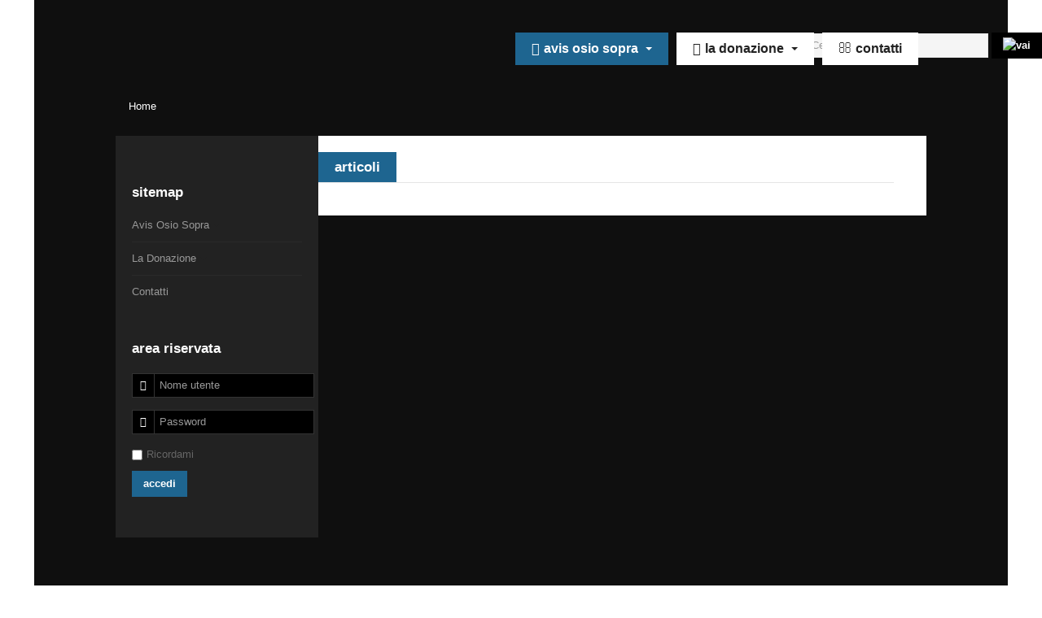

--- FILE ---
content_type: text/html; charset=utf-8
request_url: http://www.avisosiosopra.it/informazioni/calendario-unita-raccolta/
body_size: 7000
content:

<!DOCTYPE html>
<html prefix="og: http://ogp.me/ns#" lang="it-it" dir="ltr" class="com_content view-category layout-blog itemid-604 j25">

  <head>
<meta name="description" content="Calendario Unità Raccolta Avis Osio Sopra. In questa sezione potete trovare in modo aggiornato le date delle donazioni collettive di Avis Osio Sopra presso l'ospedale di Zingonia." />
<meta name="keywords" content="unità raccolta avis osio sopra, calendario avis osio sopra, donazioni collettive zingonia 2014, date donazioni avis zingonia, avis donazioni date, osio sopra date 2014, prelievi zingonia 2014" />
<meta name="robots" content="index, follow" />
      <base href="http://www.avisosiosopra.it/informazioni/calendario-unita-raccolta/" />
  <meta http-equiv="content-type" content="text/html; charset=utf-8" />
  <meta name="rights" content="copyright by Web Manager of Avis Osio Sopra" />
  <title>Calendario unità raccolta | Informazioni | Avis Osio Sopra</title>
  <link href="/Informazioni/Calendario-Unita-Raccolta/feed/rss.html" rel="alternate" type="application/rss+xml" title="RSS 2.0" />
  <link href="/Informazioni/Calendario-Unita-Raccolta/feed/atom.html" rel="alternate" type="application/atom+xml" title="Atom 1.0" />
  <link href="http://www.avisosiosopra.it/3w" rel="shortlink" />
  <link href="/templates/avis-osio-sopra/favicon.ico" rel="shortcut icon" type="image/vnd.microsoft.icon" />
  <link href="http://www.avisosiosopra.it/Ricerca.html?format=opensearch&amp;id=79&amp;layout=blog" rel="search" title="Vai Avis Osio Sopra" type="application/opensearchdescription+xml" />
  <link rel="stylesheet" href="/t3-assets/css/css-81a86.css" type="text/css" />
  <link rel="stylesheet" href="/t3-assets/css/css-dff86.css" type="text/css" />
  <link rel="stylesheet" href="/t3-assets/css/css-a4cbb.css" type="text/css" />
  <script src="/media/system/js/mootools-core.js" type="text/javascript"></script>
  <script src="/media/system/js/core.js" type="text/javascript"></script>
  <script src="//ajax.googleapis.com/ajax/libs/jquery/1.8/jquery.min.js" type="text/javascript"></script>
  <script src="/components/com_k2/js/k2.js?v2.6.7&amp;sitepath=/" type="text/javascript"></script>
  <script src="/media/system/js/caption.js" type="text/javascript"></script>
  <script src="/plugins/system/jcemediabox/js/jcemediabox.js?version=1110" type="text/javascript"></script>
  <script src="/plugins/system/t3/base/js/jquery.equalheight.js" type="text/javascript"></script>
  <script src="/plugins/system/t3/base/bootstrap/js/bootstrap.js" type="text/javascript"></script>
  <script src="/plugins/system/t3/base/js/off-canvas.js" type="text/javascript"></script>
  <script src="/plugins/system/t3/base/js/script.js" type="text/javascript"></script>
  <script src="/plugins/system/t3/base/js/menu.js" type="text/javascript"></script>
  <script src="/plugins/system/t3/base/js/responsive.js" type="text/javascript"></script>
  <script src="/templates/avis-osio-sopra/js/script.js" type="text/javascript"></script>
  <script src="/templates/avis-osio-sopra/js/javmprices.js" type="text/javascript"></script>
  <script src="/media/com_acymailing/js/acymailing_module.js?v=434" type="text/javascript"></script>
  <script type="text/javascript">
window.addEvent('load', function() {
				new JCaption('img.caption');
			});JCEMediaBox.init({popup:{width:"",height:"",legacy:0,lightbox:0,shadowbox:0,resize:1,icons:1,overlay:1,overlayopacity:0.8,overlaycolor:"#000000",fadespeed:500,scalespeed:500,hideobjects:0,scrolling:"fixed",close:2,labels:{'close':'Close','next':'Next','previous':'Previous','cancel':'Cancel','numbers':'{$current} of {$total}'},cookie_expiry:"",google_viewer:0},tooltip:{className:"tooltip",opacity:0.8,speed:150,position:"br",offsets:{x: 16, y: 16}},base:"/",imgpath:"plugins/system/jcemediabox/img",theme:"standard",themecustom:"",themepath:"plugins/system/jcemediabox/themes"});	var acymailing = Array();
				acymailing['NAMECAPTION'] = 'Inserisci qua il tuo Nome...';
				acymailing['NAME_MISSING'] = 'Per faovre inserisci il tuo nome';
				acymailing['EMAILCAPTION'] = 'Inserisci qua la tua Email...';
				acymailing['VALID_EMAIL'] = 'Per faovre inserisci una email valida';
				acymailing['ACCEPT_TERMS'] = 'Please check the Terms and Conditions';
				acymailing['CAPTCHA_MISSING'] = 'Please enter the security code displayed in the image';
				acymailing['NO_LIST_SELECTED'] = 'Please select the lists you want to subscribe to';
		function keepAlive() {	var myAjax = new Request({method: "get", url: "index.php"}).send();} window.addEvent("domready", function(){ keepAlive.periodical(840000); });
  </script>

    
<!-- META FOR IOS & HANDHELD -->
<meta name="viewport" content="width=device-width, initial-scale=1.0, maximum-scale=1.0, user-scalable=no"/>
<meta name="HandheldFriendly" content="true" />
<meta name="apple-mobile-web-app-capable" content="YES" />
<!-- //META FOR IOS & HANDHELD -->




<!-- Le HTML5 shim, for IE6-8 support of HTML5 elements -->
<!--[if lt IE 9]>
<script src="//html5shim.googlecode.com/svn/trunk/html5.js"></script>
<![endif]-->

<!-- For IE6-8 support of media query -->
<!--[if lt IE 9]>
<script type="text/javascript" src="/plugins/system/t3/base/js/respond.min.js"></script>
<![endif]-->

<!-- You can add Google Analytics here-->  <style type="text/css"> @media print { body { display:none } } </style>

<script type="text/javascript">
	function clickExplorer() {
		if( document.all ) {
			alert('© Copyright 1998-2014 Avis Osio Sopra');
		}
		return false;
	}
	function clickOther(e) {
		if( document.layers || ( document.getElementById && !document.all ) ) {
			if ( e.which == 2 || e.which == 3 ) {
				alert('© Copyright 1998-2014 Avis Osio Sopra');
				return false;
			}
		}
	}
	if( document.layers ) {
		document.captureEvents( Event.MOUSEDOWN );
		document.onmousedown=clickOther;
	}
	else {
		document.onmouseup = clickOther;
		document.oncontextmenu = clickExplorer;
	}
</script>

<script type="text/javascript">
	function disableSelection(target){
	if (typeof target.onselectstart!="undefined") // IE
		target.onselectstart=function(){return false}
	else if (typeof target.style.MozUserSelect!="undefined") // Firefox
		target.style.MozUserSelect="none"
	else // Opera etc
		target.onmousedown=function(){return false}
	target.style.cursor = "default"
	}
</script>

<script type="text/javascript">
	/* <![CDATA[ */
		window.addEvent('domready', function() {
			document.body.oncopy = function() {
				alert('© Copyright 1998-2014 Avis Osio Sopra');
				return false;
			}
		});
	/* ]]> */
</script>
<meta http-equiv="imagetoolbar" content="no">
</head>

  <body onload="setInterval('window.clipboardData.clearData()',20)">
      <div id='fb-root'></div><script type='text/javascript'>

      // Load the SDK Asynchronously
      (function(d){
      var js, id = 'facebook-jssdk'; if (d.getElementById(id)) {return;}
      js = d.createElement('script'); js.id = id; js.async = true;
      js.src = '//connect.facebook.net/it_IT/all.js';
      d.getElementsByTagName('head')[0].appendChild(js);
    }(document));

    </script>

    
<!-- HEADER -->
<header id="t3-header" class="container t3-header">
  <div class="row">

    <!-- LOGO -->
    <div class="span3 logo">
      <div class="logo-image">
        <h1>
          <a ondragstart="return false;" href="/" title="Avis Osio Sopra Provinciale">
            <span>Avis Osio Sopra Provinciale</span>
          </a>
          <small class="site-slogan hidden-phone"></small>
        </h1>
      </div>
    </div>
    <!-- //LOGO -->
		<!-- MAIN NAVIGATION -->
		<nav id="t3-mainnav" class="t3-mainnav navbar-collapse-fixed-top span9">
		  <div class="navbar">
		    <div class="navbar-inner">
		    
		      <button type="button" class="btn btn-navbar" data-toggle="collapse" data-target=".nav-collapse">
		        <i class="icon-reorder"></i>
		      </button>
		
		  	  <div class="nav-collapse collapse always-show">
		      		        <div class="t3-megamenu animate elastic" data-duration="200">
<ul class="nav level0">
<li class="active dropdown mega" data-id="435" data-level="1" data-xicon="icon-hand-down">
<a ondragstart="return false;" class=" dropdown-toggle" href="http://www.avisosiosopra.it/Avis-Osio-Sopra/storia.html"   data-toggle="dropdown" data-target="#"><i class="icon-hand-down"></i>Avis Osio Sopra <b class="caret"></b></a>
<div class="nav-child dropdown-menu mega-dropdown-menu"  style="width:230px"  data-width="230"><div class="mega-dropdown-inner">
<div class="row-fluid">
<div class="span12 mega-col-nav" data-width="12"><div class="mega-inner">
<ul class="mega-nav level1">
<li class="current active" data-id="605" data-level="2" data-xicon="icon-th-list">
<a ondragstart="return false;" class="" href="/"  ><i class="icon-th-list"></i>Storia </a>
</li>
<li  data-id="606" data-level="2" data-xicon="icon-th-list">
<a ondragstart="return false;" class="" href="/statuto"  ><i class="icon-th-list"></i>Statuto </a>
</li>
</ul>
</div></div>
</div>
</div></div>
</li>
<li class="dropdown mega" data-id="494" data-level="1" data-xicon="icon-ambulance">
<a ondragstart="return false;" class=" dropdown-toggle" href="/la-donazione/"   data-toggle="dropdown" data-target="#"><i class="icon-ambulance"></i>La Donazione <b class="caret"></b></a>
<div class="nav-child dropdown-menu mega-dropdown-menu"  style="width:290px"  data-width="290"><div class="mega-dropdown-inner">
<div class="row-fluid">
<div class="span12 mega-col-nav" data-width="12"><div class="mega-inner">
<ul class="mega-nav level1">
<li  data-id="610" data-level="2" data-xicon="icon-fighter-jet">
<a ondragstart="return false;" class="" href="/la-donazione/perche-donare"  ><i class="icon-fighter-jet"></i>Perchè donare? </a>
</li>
<li  data-id="611" data-level="2" data-xicon="icon-fighter-jet">
<a ondragstart="return false;" class="" href="/la-donazione/requisiti-per-donare"  ><i class="icon-fighter-jet"></i>Requisiti per donare </a>
</li>
<li  data-id="612" data-level="2" data-xicon="icon-fighter-jet">
<a ondragstart="return false;" class="" href="/la-donazione/come-diventare-donatore"  ><i class="icon-fighter-jet"></i>Come diventare donatore </a>
</li>
<li  data-id="613" data-level="2" data-xicon="icon-fighter-jet">
<a ondragstart="return false;" class="" href="/La-Donazione/come-si-svolge-la-donazione"  ><i class="icon-fighter-jet"></i>Come si svolge la donazione </a>
</li>
<li  data-id="614" data-level="2" data-xicon="icon-fighter-jet">
<a ondragstart="return false;" class="" href="/la-donazione/tipo-di-donazione"  ><i class="icon-fighter-jet"></i>Tipo di donazione </a>
</li>
<li  data-id="615" data-level="2" data-xicon="icon-fighter-jet">
<a ondragstart="return false;" class="" href="/la-donazione/sospensione-dalla-donazione"  ><i class="icon-fighter-jet"></i>Sospensione dalla donazione </a>
</li>
<li  data-id="616" data-level="2" data-xicon="icon-fighter-jet">
<a ondragstart="return false;" class="" href="/la-donazione/sicurezza-trasfusionale"  ><i class="icon-fighter-jet"></i>Sicurezza trasfusionale </a>
</li>
<li  data-id="617" data-level="2" data-xicon="icon-fighter-jet">
<a ondragstart="return false;" class="" href="/la-donazione/donazione-in-aferesi"  ><i class="icon-fighter-jet"></i>Donazione in aferesi </a>
</li>
</ul>
</div></div>
</div>
</div></div>
</li>
<li  data-id="497" data-level="1" data-xicon="icon-envelope">
<a ondragstart="return false;" class="" href="/contatti"  ><i class="icon-envelope"></i>Contatti </a>
</li>
</ul>
</div>
		      		  		</div>
		    </div>
		  </div>
		</nav>
		<!-- //MAIN NAVIGATION -->

		
				    <!-- My Cart -->
		    <div class="mycart pull-right">     
		      <form class="form-search" action="/" method="post">
	<div class="search">
		<label for="mod-search-searchword">Cerca...</label><input name="searchword" id="mod-search-searchword" maxlength="20"  class="input" type="text" size="18" placeholder="Cerca..." /> <input type="image" value="Vai" class="button" src="/" onclick="this.form.searchword.focus();"/>	<input type="hidden" name="task" value="search" />
	<input type="hidden" name="option" value="com_search" />
	<input type="hidden" name="Itemid" value="604" />
	</div>
</form>

		    </div>
		    <!-- //My Cart -->
		  </div>
</header>
<!-- //HEADER -->
    
    

	
<!-- NAV HELPER -->
<nav class="container t3-navhelper">
  <div class="">
    
<ul class="breadcrumb ">
	<li class="active"><span class="divider hasTooltip"><i class="icon-map-marker" data-toggle="tooltip" title="Sei qui: "></i></span></li><li><span>Home</span></li></ul>

  </div>
</nav>
<!-- //NAV HELPER -->
    
<section id="t3-mainbody" class="container t3-mainbody">
  <div class="row">

    <!-- MAIN CONTENT -->
    <div id="t3-content" class="t3-content span9 offset3"  data-default="span9 offset3" data-xtablet="span8 offset4" data-tablet="span12">
      <div class="main-container">
                
<div id="system-message-container">
</div>
        <div class="blog clearfix">
		<div class="page-header clearfix">
		<h1 class="page-title"> Articoli </h1>
	</div>
			
		
						
			</div>

      </div>
    </div>
    <!-- //MAIN CONTENT -->

        <div class="t3-sidebar span3 offset-12"  data-default="span3 offset-12" data-xtablet="span4 offset-12" data-tablet="span12">
            <!-- SIDEBAR 1 -->
      <div class="t3-sidebar t3-sidebar-1 span3 t3respon" data-default="span3" data-tablet="span6">
        <div class="t3-module module_menu " id="Mod1"><div class="module-inner"><h3 class="module-title "><span>SiteMap</span></h3><div class="module-ct">
<ul class="nav ">
<li class="item-435 deeper dropdown parent"><a ondragstart="return false;" class="dropdown-toggle" href="http://www.avisosiosopra.it/Avis-Osio-Sopra/storia.html"  data-toggle="dropdown">Avis Osio Sopra<b class="caret"></b></a><ul class="nav-child unstyled small dropdown-menu"><li class="item-605 current"><a ondragstart="return false;" href="/" >Storia</a></li><li class="item-606"><a ondragstart="return false;" href="/statuto" >Statuto</a></li></ul></li><li class="item-494 deeper dropdown parent"><a ondragstart="return false;" class="dropdown-toggle" href="/la-donazione/"  data-toggle="dropdown">La Donazione<b class="caret"></b></a><ul class="nav-child unstyled small dropdown-menu"><li class="item-610"><a ondragstart="return false;" href="/la-donazione/perche-donare" >Perchè donare?</a></li><li class="item-611"><a ondragstart="return false;" href="/la-donazione/requisiti-per-donare" >Requisiti per donare</a></li><li class="item-612"><a ondragstart="return false;" href="/la-donazione/come-diventare-donatore" >Come diventare donatore</a></li><li class="item-613"><a ondragstart="return false;" href="/La-Donazione/come-si-svolge-la-donazione" >Come si svolge la donazione</a></li><li class="item-614"><a ondragstart="return false;" href="/la-donazione/tipo-di-donazione" >Tipo di donazione</a></li><li class="item-615"><a ondragstart="return false;" href="/la-donazione/sospensione-dalla-donazione" >Sospensione dalla donazione</a></li><li class="item-616"><a ondragstart="return false;" href="/la-donazione/sicurezza-trasfusionale" >Sicurezza trasfusionale</a></li><li class="item-617"><a ondragstart="return false;" href="/la-donazione/donazione-in-aferesi" >Donazione in aferesi</a></li></ul></li><li class="item-497"><a ondragstart="return false;" href="/contatti" >Contatti</a></li></ul>
</div></div></div><div class="t3-module module " id="Mod44"><div class="module-inner"><h3 class="module-title "><span>Area riservata</span></h3><div class="module-ct"><form action="/" method="post" id="login-form" >
		<fieldset class="userdata">
	<div id="form-login-username" class="control-group">
		<div class="controls">
					<div class="input-prepend">
				<span class="add-on"><i class="icon-user tip" title="Nome utente"></i></span>
				<input id="modlgn-username" type="text" name="username" class="input" tabindex="0" size="18" placeholder="Nome utente" />
			</div>
				</div>
	</div>
	<div id="form-login-password" class="control-group">
		<div class="controls">
					<div class="input-prepend">
				<span class="add-on"><i class="icon-lock tip" title="Password"></i></span>
				<input id="modlgn-passwd" type="password" name="password" class="input" tabindex="0" size="18" placeholder="Password" />
			</div>
				</div>
	</div>
		<div id="form-login-remember" class="control-group">
		<label for="modlgn-remember" class="checkbox"><input id="modlgn-remember" type="checkbox" name="remember" class="input" value="yes"/> Ricordami</label>
	</div>
		<div class="control-group">
		<input type="submit" name="Submit" class="btn btn-primary" value="Accedi" />
	</div>

	
	<input type="hidden" name="option" value="com_users" />
	<input type="hidden" name="task" value="user.login" />
	<input type="hidden" name="return" value="aW5kZXgucGhwP29wdGlvbj1jb21fY29udGVudCZpZD03OSZsYXlvdXQ9YmxvZyZ2aWV3PWNhdGVnb3J5Jkl0ZW1pZD02MDQ=" />
	<input type="hidden" name="384041c89b0d9751ebfd073ed2da1bfa" value="1" />	</fieldset>
	</form>
</div></div></div>
      </div>
      <!-- //SIDEBAR 1 -->
      
          </div>
      </div>
</section>     
    
<!-- SPOTLIGHT 2 -->
<section class="container t3-sl t3-sl-2">
  	<!-- SPOTLIGHT -->
	<div class="t3-spotlight t3-spotlight-2  row">
					<div class="span12 item-first" data-default="span12">
								<div class="t3-module module " id="Mod150"><div class="module-inner"><div class="module-ct">

<div class="custom"  >
	<p>&nbsp;</p>
<p><a ondragstart="return false;" href="http://www.microosio.it/joomla/2015-02-07-17-47-10/album-di-famiglia/81-avis-una-storia-di-volontariato" target="_blank"><img ondragstart="return false;" style="display: block; margin-left: auto; margin-right: auto;" src="/images/avis/micro-osio-articolo-avis-osio-sopra.jpg" alt="micro-osio-articolo-avis-osio-sopra" /></a></p></div>
</div></div></div><div class="t3-module module " id="Mod139"><div class="module-inner"><div class="module-ct">

<div class="custom"  >
	<p><img ondragstart="return false;" src="/images/informazioni/slogan.png" border="0" /></p></div>
</div></div></div>
							</div>
			</div>
<!-- SPOTLIGHT --></section>
<!-- //SPOTLIGHT 2 -->
    
    
<!-- FOOTER -->
<footer id="t3-footer" class="wrap t3-footer">

  <!-- FOOT NAVIGATION -->
  <div class="container">
    <div class="row">
      <div class="span6">
          	<!-- SPOTLIGHT -->
	<div class="t3-spotlight t3-footnav  row-fluid">
					<div class="span6 item-first" data-default="span6">
								<div class="t3-module module " id="Mod105"><div class="module-inner"><h3 class="module-title "><span>Informazioni</span></h3><div class="module-ct">
<ul class="nav ">
<li class="item-522"><a ondragstart="return false;" href="/storia" >Storia</a></li><li class="item-523"><a ondragstart="return false;" href="/statuto" >Statuto</a></li><li class="item-686">	<a ondragstart="return false;" href="http://www.avisosiosopra.it/la-donazione/" >La Donazione</a></li></ul>
</div></div></div>
							</div>
					<div class="span6 item-last" data-default="span6">
								<div class="t3-module module " id="Mod135"><div class="module-inner"><h3 class="module-title "><span>Seguici</span></h3><div class="module-ct">

<div class="custom"  >
	<p class="facebook"><a ondragstart="return false;" href="https://www.facebook.com/AvisOsioSopra" target="_blank"><img ondragstart="return false;" src="/images/seguici/facebook-avis.png" alt="facebook-avis" /> Facebook</a></p>
<p class="facebook"><a ondragstart="return false;" href="https://twitter.com/AvisOsioSopra" target="_blank"><img ondragstart="return false;" src="/images/seguici/twitter-avis.png" alt="twitter-avis" /> Twitter</a></p>
<p class="facebook"><a ondragstart="return false;" href="https://www.instagram.com/avisosiosopra1971/" target="_blank"><img ondragstart="return false;" src="/images/seguici/instagram-avis.png" alt="instagram-avis" /> Instagram</a></p>
<!-- Histats.com  START (hidden counter)-->
<p>&nbsp;</p>
<noscript><a ondragstart="return false;" href="http://www.histats.com" target="_blank"><img ondragstart="return false;" src="http://sstatic1.histats.com/0.gif?2751664&amp;101" alt="statistiche sito" border="0" /></a></noscript><!-- Histats.com  END  -->
<p>&nbsp;</p></div>
</div></div></div><div class="t3-module module " id="Mod152"><div class="module-inner"><h3 class="module-title "><span>Informativa Privacy</span></h3><div class="module-ct">

<div class="custom"  >
	<p class="facebook"><a ondragstart="return false;" href="/images/Informativa-Privacy.pdf" target="_blank"> Informativa Privacy</a></p>
<!-- Histats.com  START (hidden counter)--><noscript><a ondragstart="return false;" href="http://www.histats.com" target="_blank"><img ondragstart="return false;" src="http://sstatic1.histats.com/0.gif?2751664&amp;101" alt="statistiche sito" border="0" /></a></noscript><!-- Histats.com  END  -->
<p>&nbsp;</p></div>
</div></div></div>
							</div>
			</div>
<!-- SPOTLIGHT -->      </div>

      <div class="footer-5 span3">
          <div class="t3-module module " id="Mod109"><div class="module-inner"><h3 class="module-title "><span>Dove Siamo</span></h3><div class="module-ct">

<div class="custom"  >
	<p>Indirizzo: Vicolo Castello 6</p>
<p><span class="contact-street">              </span><span class="contact-street">24040 </span><span class="contact-state"><span class="contact-street">Osio Sopra</span> </span></p>
<p>              (Bg) <span class="contact-country">Italia </span></p>
<p>Telefono: 333 9698973</p>
<p>Mail to: <a ondragstart="return false;" href="#">
 <script type='text/javascript'>
 <!--
 var prefix = '&#109;a' + 'i&#108;' + '&#116;o';
 var path = 'hr' + 'ef' + '=';
 var addy69139 = '&#105;nf&#111;' + '&#64;';
 addy69139 = addy69139 + '&#97;v&#105;s&#111;s&#105;&#111;s&#111;pr&#97;' + '&#46;' + '&#105;t';
 document.write('<a ondragstart="return false;" ' + path + '\'' + prefix + ':' + addy69139 + '\'>');
 document.write(addy69139);
 document.write('<\/a>');
 //-->\n </script><script type='text/javascript'>
 <!--
 document.write('<span style=\'display: none;\'>');
 //-->
 </script>Questo indirizzo email è protetto dagli spambots. E' necessario abilitare JavaScript per vederlo.
 <script type='text/javascript'>
 <!--
 document.write('</');
 document.write('span>');
 //-->
 </script></a></p></div>
</div></div></div>
      </div>
    
      <div class="footer-6 span3">
          <div class="t3-module module " id="Mod110"><div class="module-inner"><h3 class="module-title "><span>Newsletter</span></h3><div class="module-ct"><div class="acymailing_module" id="acymailing_module_formAcymailing16161">
	<div class="acymailing_fulldiv" id="acymailing_fulldiv_formAcymailing16161"  >
		<form id="formAcymailing16161" action="/" onsubmit="return submitacymailingform('optin','formAcymailing16161')" method="post" name="formAcymailing16161"  >
		<div class="acymailing_module_form" >
			<span class="acymailing_introtext">Iscriviti gratuitamente per rimanere aggiornato sulle News e Eventi di Avis Osio Sopra</span>						<table class="acymailing_form">
				<tr>
												<td class="acyfield_name">
								<input id="user_name_formAcymailing16161"  onfocus="if(this.value == 'Inserisci qua il tuo Nome...') this.value = '';" onblur="if(this.value=='') this.value='Inserisci qua il tuo Nome...';" class="inputbox" type="text" name="user[name]" style="width:196px" value="Inserisci qua il tuo Nome..." />
							</td> </tr><tr>							<td class="acyfield_email">
								<input id="user_email_formAcymailing16161"  onfocus="if(this.value == 'Inserisci qua la tua Email...') this.value = '';" onblur="if(this.value=='') this.value='Inserisci qua la tua Email...';" class="inputbox" type="text" name="user[email]" style="width:196px" value="Inserisci qua la tua Email..." />
							</td> </tr><tr>
					<td  class="acysubbuttons">
												<input class="button subbutton btn btn-primary" type="submit" value="Iscriviti" name="Submit" onclick="try{ return submitacymailingform('optin','formAcymailing16161'); }catch(err){alert('The form could not be submitted '+err);return false;}"/>
												<input class="button unsubbutton  btn btn-inverse" type="button" value="Cancellati" name="Submit" onclick="return submitacymailingform('optout','formAcymailing16161')"/>
											</td>
				</tr>
			</table>
						<input type="hidden" name="ajax" value="0"/>
			<input type="hidden" name="ctrl" value="sub"/>
			<input type="hidden" name="task" value="notask"/>
			<input type="hidden" name="redirect" value="http%3A%2F%2Fwww.avisosiosopra.it%2Finformazioni%2Fcalendario-unita-raccolta%2F"/>
			<input type="hidden" name="redirectunsub" value="http%3A%2F%2Fwww.avisosiosopra.it%2Finformazioni%2Fcalendario-unita-raccolta%2F"/>
			<input type="hidden" name="option" value="com_acymailing"/>
						<input type="hidden" name="hiddenlists" value="1"/>
			<input type="hidden" name="acyformname" value="formAcymailing16161" />
									</div>
		</form>
	</div>
	</div>
</div></div></div>
      </div>
    </div>
  </div>
  <!-- //FOOT NAVIGATION -->

  <section class="t3-copyright">
    <div class="container">
      <div class="row">
        <div class="span8 copyright">
        	<small>Sito Ideato e Costrutito da <a ondragstart="return false;" href="http://www.avisosiosopra.it" title="Web Master of Avis Osio Sopra"><strong>Web Master of Avis Osio Sopra</strong></a><strong>.</strong></small>
        	  <strong>
       	      
      	    </strong><strong></strong>
        </div>
                <div class="span4 poweredby">
          <a ondragstart="return false;" href="http://www.avisosiosopra.it" title="© Copyright 1998-2014 Avis Osio Sopra All Rights Reserved">© Copyright 1998-2014<strong> Avis Osio Sopra </strong>All Rights Reserved</a>
        </div>
              </div>
    </div>
  </section>

</footer>
<!-- //FOOTER -->    
  
<script type="text/javascript">
	disableSelection(document.body)
</script>
</body>

</html>

--- FILE ---
content_type: text/css
request_url: http://www.avisosiosopra.it/t3-assets/css/css-81a86.css
body_size: 8754
content:


/*===============================
/templates/avis-osio-sopra/css/themes/blue/k2.css
================================================================================*/
a:active,a:focus{outline:0}#k2Container{padding:20px
0 0}.itemRatingForm{display:block;float:left;margin-top:3px;line-height:10px;vertical-align:middle}#k2Container
.itemRatingList{background-position:left top !important;float:left;height:10px;list-style:none;margin:0;overflow:hidden;padding:0;position:relative;width:60px}#k2Container ul.itemRatingList
li.itemCurrentRating{background-position:0 center !important;margin:0;padding:0;z-index:1}#k2Container .itemRatingList a,
#k2Container .itemRatingList
.itemCurrentRating{border:none;cursor:pointer;height:10px;left:0;line-height:10px;outline:none;overflow:hidden;position:absolute;text-indent:-1000px;top:0}#k2Container .itemRatingList a.five-stars{width:100%;z-index:2}#k2Container .itemRatingList a.four-stars{width:80%;z-index:3}#k2Container .itemRatingList a.one-star{width:20%;z-index:6}#k2Container .itemRatingList a.three-stars{width:60%;z-index:4}#k2Container .itemRatingList a.two-stars{width:40%;z-index:5}#k2Container .itemRatingList a:hover{background-position:left bottom !important}#k2Container .itemRatingList
li{background:none;display:inline;padding:0}.itemRatingList,
.itemRatingList a:hover{background:transparent url("/templates/avis-osio-sopra/images/system/stars.png") left -1000px repeat-x}#k2Container .itemRatingList
.itemCurrentRating{background-image:url("/templates/avis-osio-sopra/images/system/stars.png") !important}#k2Container
.itemRatingLog{float:left;font-size:11px;margin:0;padding:0
0 0 4px}#k2Container
.k2FeedIcon{margin-bottom:20px;overflow:hidden;text-align:right}#k2Container .k2FeedIcon
a{display:inline-block}#k2Container .k2FeedIcon a
span{background:url("/templates/avis-osio-sopra/images/social/feed.png") no-repeat left top;display:block;height:16px;text-indent:999em;overflow:hidden;width:16px}#k2Container
.itemListCategory{border:1px
solid #eee;margin-bottom:20px;padding:20px}#k2Container .itemListCategory
img{float:left;margin-right:20px}#k2Container .itemListCategory
h2{margin:0
0 10px 0;line-height:1}#k2Container .itemListCategory
p{margin:0}#k2Container
.itemContainer{border-bottom:1px solid #eee;padding-bottom:20px;padding-top:10px;margin-bottom:20px}#k2Container
.catItemView{position:relative}#k2Container
.catItemHeader{margin-bottom:15px}#k2Container .catItemHeader
.catItemTitle{font-size:29px;margin:0;padding:0;line-height:1.2}#k2Container .catItemHeader .catItemTitle
a{color:#444}#k2Container .catItemHeader .catItemTitle a:hover,
#k2Container .catItemHeader .catItemTitle a:focus,
#k2Container .catItemHeader .catItemTitle a:active{color:#1e6590;text-decoration:none}#k2Container .item-meta-wrap{position:relative;z-index:0}#k2Container .item-meta{font-size:11px;margin-bottom:15px;margin-right:150px;padding-left:45px;position:relative;overflow:hidden}#k2Container .item-meta.has-image{background:#fff;bottom:0;margin-right:150px;margin-bottom:0;padding:5px
10px 5px 45px;position:absolute;z-index:10}#k2Container .item-meta
img.itemAuthorAvatar{float:left;margin-left:-45px;margin-top:5px;width:35px}#k2Container .item-meta
span{color:#222;display:block;float:left;margin-right:10px;margin-bottom:2px}#k2Container .item-meta
strong{color:#999}#k2Container .item-meta span
a{display:inline-block;padding:3px;line-height:1}#k2Container .item-meta span a:hover,
#k2Container .item-meta span a:active{color:#1e6590}#k2Container .item-meta a.itemCommentsLink
span{font-weight:bold;margin:0;padding:0
3px 0}#k2Container .item-meta a.itemCommentsLink:hover
span{color:#fff}div.catItemRatingBlock{float:left}div.catItemRatingBlock
span{color:#999 !important;display:block;float:left;font-weight:bold;margin:0;padding:0}#k2Container
.catItemImageBlock{margin-bottom:20px}#k2Container
.catItemBody{margin-bottom:20px}#k2Container .catItemBody
img{margin-bottom:20px}#k2Container
.catItemLinks{float:left}div.catItemTagsBlock
span{color:#999;font-size:12px;font-weight:bold;padding:0
5px 0 0;text-transform:uppercase}div.catItemTagsBlock
ul.catItemTags{display:inline-block;margin:0;padding:0;list-style:none}div.catItemTagsBlock ul.catItemTags
li{display:inline-block;margin:0
0px 3px;padding:0;list-style:none;text-align:center}div.catItemTagsBlock ul.catItemTags li
a{background:#eee;color:#444;display:inline-block;font-size:13px;padding:0
5px}div.catItemTagsBlock ul.catItemTags li a:hover,
div.catItemTagsBlock ul.catItemTags li a:focus,
div.catItemTagsBlock ul.catItemTags li a:active{background:#1e6590;color:#fff;text-decoration:none}div.catItemVideoBlock{background:url("/templates/avis-osio-sopra/images/system/videoplayer-bg.gif") repeat-x bottom #010101;margin:0
0 16px 0;padding:16px}div.catItemVideoBlock
div.catItemVideoEmbedded{text-align:center}div.catItemVideoBlock
span.catItemVideo{display:block}div.catItemAttachmentsBlock{border-bottom:1px dotted #ccc;padding:4px}div.catItemAttachmentsBlock
span{color:#555;font-weight:bold;padding:0
4px 0 0}div.catItemAttachmentsBlock
ul.catItemAttachments{display:inline;list-style:none;margin:0;padding:0}div.catItemAttachmentsBlock ul.catItemAttachments
li{display:inline;list-style:none;margin:0;padding:0
4px;text-align:center}div.catItemAttachmentsBlock ul.catItemAttachments li
span{color:#999;font-size:10px;font-weight:normal}div.catItemExtraFields h4,
div.genericItemExtraFields
h4{line-height:normal !important;margin:0;padding:0
0 8px 0}div.catItemExtraFields ul li span.catItemExtraFieldsLabel,
div.genericItemExtraFields ul li
span.genericItemExtraFieldsLabel{display:block;float:left;font-weight:bold;margin:0
4px 0 0;width:30%}div.catItemExtraFields ul li,
div.genericItemExtraFields ul
li{display:block}div.catItemExtraFields ul,
div.genericItemExtraFields
ul{list-style:none;margin:0;padding:0}div.catItemExtraFields,div.genericItemExtraFields{border-top:1px dotted #ddd;margin:16px
0 0 0;padding:8px
0 0 0}div.catItemImageGallery{margin:0
0 16px 0;padding:0}div.catItemReadMore{text-align:right}div.catItemReadMore
a{background:#222;color:#999;display:inline-block;font-size:12px;font-weight:bold;padding:8px
10px;line-height:1;-webkit-transition:0.5s;-moz-transition:0.5s;-o-transition:0.5s;transition:0.5s}div.catItemReadMore a:hover,
div.catItemReadMore a:focus,
div.catItemReadMore a:active{background-color:#1e6590;color:#fff;text-decoration:none}.k2Pagination{color:#999;margin-bottom:40px;text-align:center}.k2Pagination .pagination-list{display:block;margin:0
0 20px;list-style:none;text-align:center}.k2Pagination .pagination-list
li{display:inline-block;margin-right:5px;margin-bottom:5px}.k2Pagination .pagination-list li
a{background:#eee;color:#666;display:block;font-weight:bold;padding:5px
12px;-webkit-transition:0.5s;-moz-transition:0.5s;-o-transition:0.5s;transition:0.5s}.k2Pagination .pagination-list li a:hover,
.k2Pagination .pagination-list li a:focus,
.k2Pagination .pagination-list li a:active{background:#444;color:#fff;text-decoration:none}.genericView
.componentheading{border-bottom:1px solid #ddd;font-size:30px;font-weight:bold;margin-bottom:20px;padding:10px
20px}.genericItemView{border-bottom:1px solid #eee;padding-bottom:30px;margin-bottom:30px}.genericItemHeader{margin-bottom:15px}.genericItemHeader
h2.genericItemTitle{font-size:29px;margin:0;padding:0;line-height:1.2}.genericItemHeader h2.genericItemTitle
a{color:#444}.genericItemHeader h2.genericItemTitle a:hover,
.genericItemHeader h2.genericItemTitle a:focus,
.genericItemHeader h2.genericItemTitle a:active{color:#1e6590;text-decoration:none}#k2Container div.genericItemView .item-meta{padding-left:0}.genericItemImageBlock{margin-bottom:20px}.genericItemReadMore{text-align:right}.genericItemReadMore
a{background:#222;color:#999;display:inline-block;font-size:12px;font-weight:bold;padding:8px
10px;line-height:1;-webkit-transition:0.5s;-moz-transition:0.5s;-o-transition:0.5s;transition:0.5s}.genericItemReadMore a:hover,
.genericItemReadMore a:focus,
.genericItemReadMore a:active{background-color:#1e6590;color:#fff}div.itemView{position:relative;padding-top:10px !important}div.itemHeader{margin-bottom:15px}div.itemHeader
h2.itemTitle{font-size:31px;margin:0;padding:0;line-height:1}div.itemToolbar
ul{margin:0;padding:0;list-style:none;text-align:left}div.itemToolbar ul>li:first-child{border:none;padding-left:0}div.itemToolbar ul
li{background:none;border-left:1px solid #ccc;display:inline;font-size:12px;list-style:none;margin:0
0 10px;padding:0
4px 0 8px;text-align:center}div.itemToolbar ul li
a{font-size:12px;font-weight:normal}div.itemToolbar ul li a
img{vertical-align:middle}div.itemToolbar ul li
a#fontDecrease{margin:0
0 0 2px}div.itemToolbar ul li a#fontDecrease
img{background:url("/templates/avis-osio-sopra/images/system/font_decrease.gif") no-repeat;height:13px;width:13px}div.itemToolbar ul li a#fontDecrease span,
div.itemToolbar ul li a#fontIncrease
span{display:none !important}div.itemToolbar ul li
a#fontIncrease{margin:0
0 0 2px}div.itemToolbar ul li a#fontIncrease
img{background:url("/templates/avis-osio-sopra/images/system/font_increase.gif") no-repeat;height:13px;width:13px}div.itemToolbar ul li
span{display:inline-block !important;float:none !important;margin:0
!important}#k2Container
.itemImageBlock{margin-bottom:20px}#k2Container .itemImageBlock
.modal{background:none;border:0;border-radius:0;box-shadow:none;margin:0;padding:0;position:relative;left:auto;top:auto;right:auto;width:auto;z-index:1}#k2Container
.itemIntroText{font-weight:bold}#k2Container
.itemContentFooter{color:#999;margin-bottom:20px;overflow:hidden;text-align:right}#k2Container
.itemSocialSharing{overflow:hidden}#k2Container .itemSocialSharing .itemTwitterButton,
#k2Container .itemSocialSharing .itemFacebookButton,
#k2Container .itemSocialSharing
.itemGooglePlusOneButton{float:left}#k2Container
.itemTagsBlock{overflow:hidden;margin-bottom:20px}#k2Container .itemTagsBlock
span{color:#999;font-size:12px;font-weight:bold;padding:0
5px 0 0;text-transform:uppercase}#k2Container .itemTagsBlock
ul{display:inline-block;margin:0;padding:0;list-style:none}#k2Container .itemTagsBlock ul
li{display:inline-block;margin:0
0 3px;padding:0;list-style:none;text-align:center}#k2Container .itemTagsBlock ul li
a{background:#eee;color:#444;display:inline-block;font-size:13px;padding:0
5px}#k2Container .itemTagsBlock ul li a:hover,
#k2Container .itemTagsBlock ul li a:focus,
#k2Container .itemTagsBlock ul li a:active{background:#1e6590;color:#fff;text-decoration:none}#k2Container
.itemAuthorBlock{background:#f9f9f9;border:1px
solid #eee;margin-top:40px;margin-bottom:30px;padding:20px}#k2Container .itemAuthorBlock
.itemAuthorAvatar{border:5px
solid #222;float:left;margin-right:10px;margin-top:0}#k2Container .itemAuthorBlock .itemAuthorDetails
h3{margin:0
0 10px;padding:0;line-height:1}#k2Container .itemAuthorBlock .itemAuthorDetails h3
a{color:#222}#k2Container .itemAuthorBlock .itemAuthorDetails h3 a:hover,
#k2Container .itemAuthorBlock .itemAuthorDetails h3 a:focus,
#k2Container .itemAuthorBlock .itemAuthorDetails h3 a:active{color:#1e6590;text-decoration:none}#k2Container .itemAuthorBlock
p{margin-bottom:0}div.itemAuthorBlock div.itemAuthorDetails
span.itemAuthorEmail{color:#555;font-weight:bold}div.itemAuthorBlock div.itemAuthorDetails
span.itemAuthorUrl{border-right:1px solid #ccc;color:#555;font-weight:bold;margin:0
4px 0 0;padding:0
8px 0 0}div.itemAttachmentsBlock{border-bottom:1px dotted #ccc;padding:4px}div.itemAttachmentsBlock
span{color:#555;font-weight:bold;padding:0
4px 0 0}div.itemAttachmentsBlock
ul.itemAttachments{display:inline;list-style:none;margin:0;padding:0}div.itemAttachmentsBlock ul.itemAttachments
li{display:inline;list-style:none;margin:0;padding:0
4px;text-align:center}div.itemAttachmentsBlock ul.itemAttachments li
span{color:#999;font-size:10px;font-weight:normal}div.itemAuthorLatest{margin-bottom:16px;padding:0}div.itemAuthorLatest
li{list-style:none}div.itemAuthorLatest li
a{background:url("/templates/avis-osio-sopra/images/circle-bullet.png") no-repeat left 6px;color:#666;padding-left:15px}div.itemAuthorLatest li a:hover,
div.itemAuthorLatest li a:focus,
div.itemAuthorLatest li a:active{background-image:url("/templates/avis-osio-sopra/images/circle-bullet2.png");color:#1e6590;text-decoration:none}div.itemRelated{margin-bottom:16px;padding:0}div.itemRelated
li{list-style:none}div.itemRelated li
a{background:url("/templates/avis-osio-sopra/images/circle-bullet.png") no-repeat left 6px;color:#666;padding-left:15px}div.itemRelated li a:hover,
div.itemRelated li a:focus,
div.itemRelated li a:active{background-image:url("/templates/avis-osio-sopra/images/circle-bullet2.png");color:#1e6590;text-decoration:none}#k2Container
.itemNavigation{margin-bottom:20px;overflow:hidden}#k2Container .itemNavigation
.itemNavigationTitle{display:block;font-weight:bold;text-transform:uppercase}#k2Container .itemNavigation
a{display:block;width:45%}#k2Container .itemNavigation
.itemPrevious{float:left}#k2Container .itemNavigation
.itemNext{float:right;text-align:right}div.itemComments
h3.itemCommentsCounter{border-top:3px solid #eee;font-size:24.5px;margin:0
0 20px;padding:10px
0 0;line-height:1}div.itemComments
ul.itemCommentsList{list-style:none;margin:0
0 16px;padding:0}div.itemComments ul.itemCommentsList
li{border-bottom:1px solid #eee;margin:0;padding:20px
0 20px 70px;position:relative}div.itemComments ul.itemCommentsList li:first-child{padding-top:0}div.itemComments ul.itemCommentsList li:last-child{border-bottom:0;padding-bottom:0}div.itemComments ul.itemCommentsList li
img{background:#fff;border:1px
solid #d7d7d7;float:left;margin:0;padding:4px;position:absolute;left:0;top:20px}div.itemComments ul.itemCommentsList li:first-child
img{top:0}div.itemComments ul.itemCommentsList li .comment-meta{background:#f0f0f0;margin-bottom:10px;padding:5px
10px}div.itemComments ul.itemCommentsList li
p{margin-bottom:0;padding:0}div.itemComments ul.itemCommentsList li
span.commentAuthorEmail{display:none}div.itemComments ul.itemCommentsList li
span.commentAuthorName{font-weight:bold}div.itemComments ul.itemCommentsList li
span.commentDate{border-right:1px solid #ccc;font-weight:bold;margin:0
5px 0 0;padding:0
5px 0 0}div.itemComments ul.itemCommentsList li
span.commentLink{float:right;margin-left:8px}div.itemComments ul.itemCommentsList li span.commentLink
a{color:#999;font-size:11px;text-decoration:underline}div.itemComments ul.itemCommentsList li span.commentLink a:hover{color:#555;font-size:11px;text-decoration:underline}div.itemComments ul.itemCommentsList li
span.commentToolbar{clear:both;display:block}div.itemComments ul.itemCommentsList li span.commentToolbar
a{color:#999;font-size:11px;margin-right:4px;text-decoration:underline}div.itemComments ul.itemCommentsList li span.commentToolbar a:hover{color:#555;font-size:11px;text-decoration:underline}div.itemComments ul.itemCommentsList li
span.commentToolbarLoading{background:url("/templates/avis-osio-sopra/images/system/searchLoader.gif") no-repeat 100% 50%}div.itemComments ul.itemCommentsList
li.authorResponse{background:url("/templates/avis-osio-sopra/images/system/stripes.png") repeat}div.itemComments ul.itemCommentsList
li.unpublishedComment{background:#ffeaea}div.itemCommentsForm
h3{background:#1e6590;color:#fff;float:left;font-size:16px;margin:0
0 10px -30px;padding:10px;line-height:1}div.itemCommentsForm
p.itemCommentsFormNotes{border-bottom:1px solid #ddd;clear:both;display:block;font-style:italic;margin:10px
0 20px;padding:0
0 5px;overflow:hidden}div.itemCommentsForm{background:#f5f5f5;padding:20px}div.itemCommentsForm
form{margin-bottom:0}div.itemCommentsForm div.comment-form{margin-bottom:20px;overflow:hidden}div.itemCommentsForm .comment-form
div{box-sizing:border-box;-moz-box-sizing:border-box;-webkit-box-sizing:border-box;float:left;padding:0;width:33%}div.itemCommentsForm form
.formLogLoading{background:url("/templates/avis-osio-sopra/images/system/loading.gif") no-repeat left center}div.itemCommentsForm form
input.inputbox{background:#fff;border-color:#e5e5e5;display:block;margin:0
20px 0 0;padding:5px
10px;width:80%}div.itemCommentsForm form input.inputbox:focus,
div.itemCommentsForm form input.inputbox:active,
div.itemCommentsForm form input.inputbox:hover{border-color:#1e6590}div.itemCommentsForm form
label{display:block;font-weight:bold;margin:0
0 5px}div.itemCommentsForm form
span#formLog{color:#CF1919;font-weight:bold;margin:0
0 0 20px;padding:0
0 0 20px}div.itemCommentsForm form
textarea.inputbox{background:#fff;border-color:#e5e5e5;box-sizing:border-box;-moz-box-sizing:border-box;-webkit-box-sizing:border-box;display:block;height:160px;margin:0;padding:10px;width:100%}div.itemCommentsForm form textarea.inputbox:focus,
div.itemCommentsForm form textarea.inputbox:active,
div.itemCommentsForm form textarea.inputbox:hover{border-color:#1e6590}div.itemCommentsForm form
input#submitCommentButton{background:#000;border:1px
solid #000;color:#fff;display:block;font-weight:bold;margin:20px
0 0;padding:6px
14px;text-transform:lowercase;-webkit-transition:0.5s;-moz-transition:0.5s;-o-transition:0.5s;transition:0.5s}div.itemCommentsForm form input#submitCommentButton:hover{background:#1e6590;border:1px
solid #1e6590;color:#fff}.itemCommentsPagination{color:#999;margin-bottom:40px;text-align:center}.itemCommentsPagination .pagination-list{display:block;margin:0
0 20px;list-style:none;text-align:center}.itemCommentsPagination .pagination-list
li{display:inline-block;margin-right:5px;margin-bottom:5px}.itemCommentsPagination .pagination-list li
a{background:#eee;color:#666;display:block;font-weight:bold;padding:5px
12px;-webkit-transition:0.5s;-moz-transition:0.5s;-o-transition:0.5s;transition:0.5s}.itemCommentsPagination .pagination-list li a:hover,
.itemCommentsPagination .pagination-list li a:focus,
.itemCommentsPagination .pagination-list li a:active{background:#444;color:#fff}div.k2ArchivesBlock
ul{margin:0;padding:0;list-style:none}div.k2ArchivesBlock ul
li{border-bottom:1px solid #2a2a2a;line-height:1}div.k2ArchivesBlock ul li
a{color:#999;display:block;padding:10px
0;-webkit-transition:0.3s;-moz-transition:0.3s;-o-transition:0.3s;transition:0.3s}div.k2ArchivesBlock ul li a:hover{color:#1e6590;padding-left:10px}div.k2AuthorsListBlock
ul{margin:0;padding:0;list-style:none}div.k2AuthorsListBlock ul
li{display:block;float:left;min-height:110px;text-align:center;width:50%}div.k2AuthorsListBlock ul li
a{color:#666}div.k2AuthorsListBlock ul li
a.abAuthorAvatar{display:block;text-align:center}div.k2AuthorsListBlock ul li a.abAuthorAvatar
img{display:inline-block;float:none;margin:0
0 10px}div.k2AuthorsListBlock ul li
a.abAuthorLatestItem{clear:both;display:block}div.k2AuthorsListBlock ul li
a.abAuthorName{background:#444;border-radius:2px;color:#999;display:inline-block;font-weight:bold;font-size:11px;margin:0
5px;padding:5px
5px;line-height:1;text-align:center}div.k2AuthorsListBlock ul li a.abAuthorName:hover{background-color:#1e6590;color:#fff}div.k2BreadcrumbsBlock
span.bcSeparator{font-size:14px;padding:0
4px}div.k2BreadcrumbsBlock
span.bcTitle{color:#999;padding:0
4px 0 0}div.k2CalendarLoader{background:#fff url("/templates/avis-osio-sopra/images/system/k2CalendarLoader.gif") no-repeat 50% 50%}div.k2CategoriesListBlock ul
li{list-style:none}div.k2CategoriesListBlock ul li
a{border-bottom:solid 1px #2a2a2a;color:#999;display:block;padding:10px
0}div.k2CategoriesListBlock ul li a:hover,
div.k2CategoriesListBlock ul li a:focus,
div.k2CategoriesListBlock ul li a:active{color:#1e6590}div.k2CategoriesListBlock ul li
ul{margin:0
!important}div.k2CategoriesListBlock ul li ul li
a{text-indent:20px}div.k2CategoriesListBlock ul li ul li.activeCategory
a{color:#1e6590}div.k2CategorySelectBlock form
select{width:auto}div.k2FeedIcon{padding:4px
8px}div.k2FeedIcon a span,
div.k2FeedIcon a:hover
span{display:none}div.k2FeedIcon a,
div.k2FeedIcon a:hover{background:url("/templates/avis-osio-sopra/images/fugue/feed.png") no-repeat 50% 50%;display:block;float:right;height:16px;margin:0;padding:0;width:16px}div.k2ItemsBlock
ul{margin:0;padding:0;list-style:none}div.k2ItemsBlock ul
li{border-bottom:1px solid #2a2a2a;padding:15px
0}div.k2ItemsBlock ul li:first-child{padding-top:0}div.k2ItemsBlock ul li:last-child{border-bottom:0;padding-bottom:0}div.k2ItemsBlock ul li
a{color:#666}div.k2ItemsBlock ul li a:hover{color:#1e6590}div.k2ItemsBlock ul li
a.moduleItemComments{border-right:1px solid #ccc;margin:0
8px 0 0;padding:0
4px 0 0}div.k2ItemsBlock ul li
a.moduleItemTitle{color:#999;display:block;font-weight:bold;margin-bottom:10px;text-decoration:none;-webkit-transition:0.5s;-moz-transition:0.5s;-o-transition:0.5s;transition:0.5s}div.k2ItemsBlock ul li a.moduleItemTitle:hover{color:#1e6590}div.k2ItemsBlock ul li
div.moduleItemIntrotext{display:block;padding:0}div.k2ItemsBlock ul li div.moduleItemIntrotext a.moduleItemImage
img{margin:0
0 10px;padding:0}div.k2ItemsBlock ul li div.moduleItemTags
a{padding:0
2px}div.k2ItemsBlock ul li
span.moduleItemHits{border-right:1px solid #ccc;margin:0
8px 0 0;padding:0
4px 0 0}div.k2LatestCommentsBlock
ul{margin:0;padding:0;list-style:none}div.k2LatestCommentsBlock ul
li{border-bottom:1px solid #2a2a2a;padding:15px
0}div.k2LatestCommentsBlock ul li:first-child{padding-top:0}div.k2LatestCommentsBlock ul
li.lastItem{border-bottom:0;padding-bottom:0}div.k2LatestCommentsBlock ul li
a{color:#999}div.k2LatestCommentsBlock ul li a:hover{color:#1e6590;text-decoration:none}div.k2LatestCommentsBlock ul li a.lcAvatar
img{background:#000;border:0;margin-right:10px;padding:5px}div.k2LatestCommentsBlock ul li
span.lcCommentDate{color:#999}div.k2LoginBlock
fieldset.input{margin:0;padding:0
0 8px 0}div.k2LoginBlock fieldset.input
input.button{background:#1e6590;border-color:#1e6590;margin-top:10px}div.k2LoginBlock fieldset.input input.button:hover,
div.k2LoginBlock fieldset.input input.button:focus,
div.k2LoginBlock fieldset.input input.button:active{background:#000;border-color:#000}div.k2LoginBlock fieldset.input
p{margin:0;padding:0
0 4px 0}div.k2LoginBlock fieldset.input p
input{background:#000;border:solid 1px #333;display:block;margin-bottom:5px;width:93%}div.k2LoginBlock fieldset.input p input:hover,
div.k2LoginBlock fieldset.input p input:focus,
div.k2LoginBlock fieldset.input p input:active{border-color:#1e6590}div.k2LoginBlock fieldset.input p
label{color:#999;display:block;font-weight:bold}div.k2LoginBlock fieldset.input p#form-login-remember label,
div.k2LoginBlock fieldset.input p#form-login-remember
input{display:inline}div.k2LoginBlock fieldset.input p
input#modlgn_remember{background:none;border:none;display:inline-block;margin:5px
0 0;vertical-align:top;width:auto}div.k2LoginBlock
ul{margin:0}div.k2LoginBlock ul
li{list-style:none}div.k2LoginBlock ul li
a{background:url("/templates/avis-osio-sopra/images/circle-bullet.png") no-repeat left 9px;color:#999;padding-left:15px;display:block}div.k2LoginBlock ul li a:hover,
div.k2LoginBlock ul li a:focus,
div.k2LoginBlock ul li a:active{background-image:url("/templates/avis-osio-sopra/images/circle-bullet2.png");color:#1e6590;text-decoration:none}.k2UserBlock
ul{margin-left:0 !important}.k2UserBlock ul
li{list-style:none;padding:2px
0}.k2UserBlock ul li
a{color:#999}.k2UserBlock ul li a:hover,
.k2UserBlock ul li a:focus,
.k2UserBlock ul li a:active{color:#1e6590}.k2UserBlock ul li
a.modal{background:none;border:none}.k2UserBlock
input.button{background:#1e6590;border-color:#1e6590;margin-top:10px}.k2UserBlock input.button:hover,
.k2UserBlock input.button:focus,
.k2UserBlock input.button:active{background:#000;border-color:#000}div.k2Pagination{color:#999;margin:24px
0 4px 0;padding:8px;text-align:center}div.k2Pagination
ul{text-align:center}div.k2Pagination ul
li{display:inline}div.k2ReportCommentFormContainer{margin:0
auto;padding:8px;width:480px}div.k2ReportCommentFormContainer
blockquote{background:#f7fafe;border:1px
solid #ddd;margin:0
0 8px 0;padding:8px;width:462px}div.k2ReportCommentFormContainer blockquote
span.quoteIconLeft{color:#135CAE;display:block;float:left;font-size:40px;font-style:italic;font-weight:bold;line-height:30px;vertical-align:top}div.k2ReportCommentFormContainer blockquote
span.quoteIconRight{color:#135CAE;display:block;float:right;font-size:40px;font-style:italic;font-weight:bold;line-height:30px;vertical-align:top}div.k2ReportCommentFormContainer blockquote
span.theComment{color:#000;font-family:Georgia,"Times New Roman",Times,serif;font-size:12px;font-style:italic;font-weight:normal;padding:0
4px}div.k2ReportCommentFormContainer form
#recaptcha{margin-bottom:24px}div.k2ReportCommentFormContainer form
.formLogLoading{background:url("/templates/avis-osio-sopra/images/system/loading.gif") no-repeat left center}div.k2ReportCommentFormContainer form input,
div.k2ReportCommentFormContainer form
textarea{border:1px
solid #ddd;display:block;font-size:12px;margin:0
0 8px 0;padding:2px;width:474px}div.k2ReportCommentFormContainer form
label{display:block;font-weight:bold}div.k2ReportCommentFormContainer form
span#formLog{color:#CF1919;font-weight:bold;margin:0
0 0 20px;padding:0
0 0 20px}div.k2SearchBlock{position:relative}div.k2SearchBlock
div.k2LiveSearchResults{background:#fff;border:1px
solid #ccc;display:none;margin-top:-1px;position:absolute;z-index:99}div.k2SearchBlock div.k2LiveSearchResults
ul.liveSearchResults{list-style:none;margin:0;padding:0}div.k2SearchBlock div.k2LiveSearchResults ul.liveSearchResults
li{border:none;margin:0;padding:0}div.k2SearchBlock div.k2LiveSearchResults ul.liveSearchResults li
a{border-top:1px dotted #eee;display:block;padding:1px
2px}div.k2SearchBlock div.k2LiveSearchResults ul.liveSearchResults li a:hover{background:#fffff0}div.k2SearchBlock form
input.k2SearchLoading{background:url("/templates/avis-osio-sopra/images/system/searchLoader.gif") no-repeat 100% 50%}div.k2TagCloudBlock{padding:8px
0}div.k2TagCloudBlock
a{color:#666;display:block;float:left;padding:4px}div.k2TagCloudBlock a:hover{color:#1e6590;display:block;float:left;padding:4px;text-decoration:none}div.k2TopCommentersBlock
ul{margin:0
!important}div.k2TopCommentersBlock ul
li{border-bottom:solid 1px #2a2a2a;list-style:none;padding:15px
0}div.k2TopCommentersBlock ul
li.lastItem{border-bottom:none;padding-bottom:0}div.k2TopCommentersBlock ul li:first-child{padding-top:0}div.k2TopCommentersBlock ul li
.tcLatestComment{color:#999}div.k2TopCommentersBlock ul li .tcLatestComment:hover,
div.k2TopCommentersBlock ul li .tcLatestComment:focus,
div.k2TopCommentersBlock ul li .tcLatestComment:active{color:#1e6590}div.k2TopCommentersBlock ul li
.tcLink{color:#666;display:block;font-weight:bold;font-size:14px}div.k2TopCommentersBlock ul li .tcLink:hove,
div.k2TopCommentersBlock ul li .tcLink:focus,
div.k2TopCommentersBlock ul li .tcLink:active{color:#1e6590}div.k2TopCommentersBlock ul li .tcLink
.tcCommentsCounter{color:#999}div.k2UserBlock div.k2UserBlockDetails
span.ubName{display:block;font-size:14px;font-weight:bold}div.k2UserBlock
p.ubGreeting{border-bottom:1px dotted #ccc}div.k2UserBlock ul li a,
div.k2UserBlock ul li
a.modal{background:url("/templates/avis-osio-sopra/images/circle-bullet.png") no-repeat left 6px;padding-left:15px}div.k2UserBlock ul li a:hover,
div.k2UserBlock ul li a:focus,
div.k2UserBlock ul li a:active,
div.k2UserBlock ul li a.modal:hover,
div.k2UserBlock ul li a.modal:focus,
div.k2UserBlock ul li a.modal:active{background:url("/templates/avis-osio-sopra/images/circle-bullet2.png") no-repeat left 6px;color:#1e6590;text-decoration:none}div.k2UsersBlock
ul{margin:0;padding:0;list-style:none}div.k2UsersBlock ul
li{border-bottom:1px solid #2a2a2a;margin:0;padding:15px
0}div.k2UsersBlock ul li:first-child{padding-top:0}div.k2UsersBlock ul li:last-child{border-bottom:0;padding-bottom:0}div.k2UsersBlock ul li
a{color:#999}div.k2UsersBlock ul li a:hover{color:#1e6590}div.k2UsersBlock ul li a.ubUserAvatar
img{margin-top:0}div.k2UsersBlock ul li
a.ubUserName{color:#fff;display:block;font-size:14px;font-weight:bold;margin-bottom:5px;overflow:hidden}div.k2UsersBlock ul li a.ubUserName
span{background:#444;color:#eee;display:block;float:left;padding:2px
5px;-webkit-transition:0.5s;-moz-transition:0.5s;-o-transition:0.5s;transition:0.5s}div.k2UsersBlock ul li a.ubUserName:hover
span{background:#1e6590}div.k2UsersBlock ul li
div.ubUserDescription{color:#999;margin-bottom:10px}div.k2UsersBlock ul li
h3{clear:both;color:#999;font-size:12px;margin:10px
0 10px 0;padding:0;line-height:1;text-transform:uppercase}div.k2UsersBlock ul li ul.ubUserItems
li{border:0;padding:6px
0;line-height:1.4}div.k2UsersBlock ul li ul.ubUserItems li:first-child{padding-top:0}div.k2UsersBlock ul li ul.ubUserItems li
a{background:url("/templates/avis-osio-sopra/images/circle-bullet.png") no-repeat 1% 6px;display:inline-block;padding-left:15px}div.k2UsersBlock ul li ul.ubUserItems li a:hover{background-image:url("/templates/avis-osio-sopra/images/circle-bullet2.png");text-decoration:none}a.ubUserFeedIcon span,
a.ubUserFeedIcon:hover
span{display:none}a.ubUserFeedIcon,a.ubUserFeedIcon:hover{background:url("/templates/avis-osio-sopra/images//fugue/feed.png") no-repeat 50% 50%;display:inline-block;height:16px;margin:0
2px 0 0;padding:0;width:16px}a.ubUserURL span,
a.ubUserURL:hover
span{display:none}a.ubUserURL,a.ubUserURL:hover{background:url("/templates/avis-osio-sopra/images/fugue/globe.png") no-repeat 50% 50%;display:inline-block;height:16px;margin:0
2px 0 0;padding:0;width:16px}div.latestItemBody{margin:0;padding:8px
0}div.latestItemCategory{border-bottom:1px dotted #ccc;padding:4px}div.latestItemCategory
span{color:#555;font-weight:bold;padding:0
4px 0 0}div.latestItemCommentsLink{border-right:1px solid #ccc;display:inline;margin:0
8px 0 0;padding:0
8px 0 0}div.latestItemHeader
h3.latestItemTitle{font-family:Georgia,"Times New Roman",Times,serif;font-size:24px;font-weight:normal;line-height:110%;margin:0;padding:10px
0 4px 0}div.latestItemImageBlock{float:left;margin:0;padding:0}div.latestItemIntroText{font-size:inherit;font-weight:normal;line-height:inherit;padding:4px
0 12px 0}div.latestItemLinks{margin:0
0 16px 0;padding:0}div.latestItemList{padding:0
8px 8px 0}div.latestItemReadMore{display:inline}div.latestItemsCategory{background:#f7fafe;border:1px
solid #ddd;margin:0
8px 8px 0;padding:8px}div.latestItemsCategoryImage{text-align:center}div.latestItemsCategoryImage
img{background:#fff;border:1px
solid #ddd;margin:0
8px 0 0;padding:4px}div.latestItemsContainer{float:left}div.latestItemsUser{background:#f7fafe;border:1px
solid #ddd;clear:both;margin:0
8px 8px 0;padding:8px}div.latestItemsUser
img{background:#fff;border:1px
solid #ddd;display:block;float:left;margin:0
8px 0 0;padding:4px}div.latestItemsUser
p.latestItemsUserAdditionalInfo{margin:8px
0 0 0;padding:4px
0}div.latestItemsUser
p.latestItemsUserDescription{padding:4px
0}div.latestItemTagsBlock{border-bottom:1px dotted #ccc;padding:4px}div.latestItemTagsBlock
span{color:#555;font-weight:bold;padding:0
4px 0 0}div.latestItemTagsBlock
ul.latestItemTags{display:inline;list-style:none;margin:0;padding:0}div.latestItemTagsBlock ul.latestItemTags
li{display:inline;list-style:none;margin:0;padding:0
4px 0 0;text-align:center}div.latestItemVideoBlock{background:#010101 url("/templates/avis-osio-sopra/images/system/videoplayer-bg.gif") repeat-x bottom;margin:0
0 16px 0;padding:16px}div.latestItemVideoBlock
span.latestItemVideo{display:block}div.moduleItemExtraFields ul li
span.moduleItemExtraFieldsLabel{display:block;float:left;font-weight:bold;margin:0
4px 0 0;width:30%}div.subCategory{border-left:1px solid #ddd;border-top:1px solid #ddd;border-bottom:1px solid #ddd;margin:0;padding:20px
20px 60px 20px;position:relative;overflow:hidden}div.subCategory:hover{-webkit-box-shadow:0 0 10px rgba(0,0,0,0.2) inset;-moz-box-shadow:0 0 10px rgba(0,0,0,0.2) inset;box-shadow:0 0 10px rgba(0,0,0,0.2) inset}div.subCategoryContainerLast
.subCategory{border-right:1px solid #ddd}div.subCategory a.subCategoryImage img,
div.subCategory a.subCategoryImage:hover
img{margin:0;padding:0}div.subCategory a.subCategoryImage,
div.subCategory a.subCategoryImage:hover{display:block;text-align:center}div.subCategory h2
a{color:#222}div.subCategory h2 a:hover{color:#1e6590;text-decoration:none}div.subCategoryContainer{float:left}div.subCategory
.subCategoryMore{background:#444;color:#fff;display:block;font-size:16.25px;font-weight:bold;padding:15px
0;position:absolute;left:0;bottom:-50px;text-align:center;width:100%;-webkit-transition:all 0.3s ease-out 0s;-moz-transition:all 0.3s ease-out 0s;-o-transition:all 0.3s ease-out 0s;transition:all 0.3s ease-out 0s}div.subCategory .subCategoryMore:hover{background:#1e6590;text-decoration:none}div.subCategory:hover
.subCategoryMore{bottom:0}div.tagItemView{border-bottom:1px solid #eee;padding-bottom:30px;margin-bottom:30px}div.tagItemHeader{margin-bottom:15px}div.tagItemHeader
h2.tagItemTitle{font-size:29px;margin:0;padding:0;line-height:1.2}div.tagItemHeader h2.tagItemTitle
a{color:#222}div.tagItemHeader h2.tagItemTitle a:hover,
div.tagItemHeader h2.tagItemTitle a:focus,
div.tagItemHeader h2.tagItemTitle a:active{color:#1e6590;text-decoration:none}div.tagItemImageBlock{margin-bottom:20px}div.tagItemBody{margin-bottom:20px}div.tagItemReadMore{text-align:right}div.tagItemReadMore
a{background:#222;color:#999;display:inline-block;font-size:12px;font-weight:bold;padding:8px
10px;line-height:1;-webkit-transition:0.5s;-moz-transition:0.5s;-o-transition:0.5s;transition:0.5s}div.tagItemReadMore a:hover{background-color:#1e6590;color:#fff;text-decoration:none}div.genericItemView{border-bottom:1px solid #EEE;margin-bottom:30px;padding-bottom:30px}div.genericItemImageBlock{margin-bottom:20px}#k2Container div.genericItemView .item-meta{padding-left:0}div.genericItemReadMore{text-align:right}div.genericItemReadMore
a{background:#222;color:#999;display:inline-block;font-size:12px;font-weight:bold;padding:8px
10px;line-height:1;-webkit-transition:0.5s;-moz-transition:0.5s;-o-transition:0.5s;transition:0.5s}div.genericItemReadMore a:hover{background-color:#1e6590;color:#fff}div.userBlock{border:1px
solid #ddd;clear:both;margin:0
0 16px 0;padding:20px}div.userBlock
div.userAdditionalInfo{margin:0;padding:0}div.userBlock
div.userDescription{margin-bottom:5px;padding:0}div.userBlock
h2{margin:0
0 10px;padding:0}div.userBlock
img{display:block;float:left;margin:10px
10px 0 0}div.userItemView{border-bottom:1px solid #eee;padding-bottom:30px;margin-bottom:30px}div.userItemHeader{margin-bottom:15px}div.userItemHeader
h3.userItemTitle{font-size:29px;margin:0;padding:0;line-height:1.2}div.userItemHeader h3.userItemTitle
a{color:#222}div.userItemHeader h3.userItemTitle a:hover,
div.userItemHeader h3.userItemTitle a:focus,
div.userItemHeader h3.userItemTitle a:active{color:#1e6590;text-decoration:none}div.userItemHeader h3.userItemTitle span
sup{color:#CF1919;font-size:12px;text-decoration:none}#k2Container div.userItemView .item-meta{padding-left:0}#k2Container .tagItemList .item-meta{padding-left:0}div.userItemImageBlock{margin-bottom:20px}div.userItemBody{margin:0;padding:0}div.userItemCommentsLink{border-right:1px solid #ccc;display:inline;margin:0
8px 0 0;padding:0
8px 0 0}div.userItemLinks{float:left;margin:0
0 16px 0;padding:0}div.userItemReadMore{text-align:right}div.userItemReadMore
a{background:#222;color:#999;display:inline-block;font-size:12px;font-weight:bold;padding:8px
10px;line-height:1;-webkit-transition:0.5s;-moz-transition:0.5s;-o-transition:0.5s;transition:0.5s}div.userItemReadMore a:hover{background-color:#1e6590;color:#fff;text-decoration:none}div.userItemTagsBlock
span{color:#999;font-size:12px;font-weight:bold;padding:0
5px 0 0;text-transform:uppercase}div.userItemTagsBlock
ul.userItemTags{display:inline-block;margin:0;padding:0;list-style:none}div.userItemTagsBlock ul.userItemTags
li{display:inline-block;margin:0
0 3px;padding:0;list-style:none;text-align:center}div.userItemTagsBlock ul.userItemTags li
a{background:#eee;color:#444;display:inline-block;font-size:13px;padding:0
5px}div.userItemTagsBlock ul.userItemTags li a:hover{background:#1e6590;color:#fff;text-decoration:none}div.userItemViewUnpublished{background:#fffff2;border:4px
dashed #ccc;margin:8px
0;opacity:0.9;padding:8px}h2.latestItemTitleList{border-bottom:1px dotted #ccc;font-family:Arial,Helvetica,sans-serif;font-size:14px;line-height:normal;margin:8px
0 2px 0;padding:2px
0}img{border:none}img.k2AccountPageImage{border:4px
solid #ddd;display:block;margin:10px
0;padding:0}span.catItemAddLink{border-bottom:1px dotted #ccc;display:block;margin:0
0 4px 0;padding:8px
0;text-align:right}span.catItemAddLink
a{background:#eee;border:1px
solid #ccc;padding:4px
16px;text-decoration:none}span.catItemAddLink a:hover{background:#ffc}span.catItemDateModified{border-top:1px solid #ddd;color:#999;display:block;margin:4px
0;padding:4px;text-align:right}span.catItemEditLink{display:block;float:right;margin:0;padding:4px
0;text-align:right;width:120px}span.catItemEditLink
a{background:#eee;border:1px
solid #ccc;font-family:Arial,Helvetica,sans-serif;font-size:11px;font-weight:normal;padding:2px
12px;text-decoration:none}span.catItemEditLink a:hover{background:#ffc}span.catItemImage{display:block;margin:0
0 8px 0;text-align:center}span.itemEditLink{display:block;float:right;margin:0;padding:4px
0;text-align:right;width:120px}span.itemEditLink
a{background:#eee;border:1px
solid #ccc;font-family:Arial,Helvetica,sans-serif;font-size:11px;font-weight:normal;padding:2px
12px;text-decoration:none}span.itemEditLink a:hover{background:#ffc}span.itemHits{float:left}span.itemImage{display:block;margin:0
0 8px 0;text-align:center}span.itemImageCaption{color:#666;display:block;float:left;font-size:11px}span.itemImageCredits{color:#999;display:block;float:right;font-size:11px;font-style:italic}span.latestItemDateCreated{color:#999;font-size:11px}span.latestItemImage{display:block;margin:0
8px 8px 0;text-align:center}span.latestItemImage
img{border:1px
solid #ccc;padding:8px}span.latestItemsUserEmail{color:#555;display:block;font-weight:bold}span.latestItemsUserURL{color:#555;display:block;font-weight:bold}span.siteRoot{display:none}span.ubUserEmail{background:url("/templates/avis-osio-sopra/images/fugue/mail.png") no-repeat 50% 50%;display:inline-block;height:16px;margin:0
2px 0 0;overflow:hidden;padding:0;width:16px}span.ubUserEmail
a{display:inline-block;height:16px;margin:0;padding:0;text-indent:-9999px;width:16px}span.userEmail{color:#555;display:block;font-weight:bold}span.userItemAddLink{border-bottom:1px dotted #ccc;display:block;margin:0
0 4px 0;padding:8px
0;text-align:right}span.userItemAddLink
a{background:#eee;border:1px
solid #ccc;padding:4px
16px;text-decoration:none}span.userItemAddLink a:hover{background:#ffc}span.userItemEditLink{display:block;float:right;margin:0;padding:4px
0;text-align:right;width:120px}span.userItemEditLink
a{background:#eee;border:1px
solid #ccc;font-family:Arial,Helvetica,sans-serif;font-size:11px;font-weight:normal;padding:2px
12px;text-decoration:none}span.userItemEditLink a:hover{background:#ffc}span.userURL{color:#555;display:block;font-weight:bold}table.calendar{border-collapse:collapse;margin:0
auto}table.calendar tr
td{border:1px
solid #2f2f2f;padding:2px;text-align:center;vertical-align:middle}table.calendar tr
td.calendarCurrentMonth{background:#000;color:#666;font-weight:bold}table.calendar tr
td.calendarDateLinked{padding:0}table.calendar tr td.calendarDateLinked
a{background:#2a2a2a;color:#fff;display:block;padding:2px;text-decoration:none}table.calendar tr td.calendarDateLinked a:hover{background:#1e6590;color:#fff;display:block;padding:2px;text-decoration:none}table.calendar tr
td.calendarDayName{background:#2a2a2a;font-size:11px;width:14.2%}table.calendar tr
td.calendarNavMonthNext{background:#000;text-align:center}table.calendar tr td.calendarNavMonthNext
a{font-size:20px;text-decoration:none}table.calendar tr td.calendarNavMonthNext a:hover{font-size:20px;text-decoration:none}table.calendar tr
td.calendarNavMonthPrev{background:#000;text-align:center}table.calendar tr td.calendarNavMonthPrev
a{font-size:20px;text-decoration:none}table.calendar tr td.calendarNavMonthPrev a:hover{font-size:20px;text-decoration:none}table.calendar tr
td.calendarToday{background:#1e6590;color:#fff}table.calendar tr
td.calendarTodayLinked{background:#2a2a2a;color:#fff;padding:0}table.calendar tr td.calendarTodayLinked
a{color:#fff;display:block;padding:2px;text-decoration:none}table.calendar tr td.calendarTodayLinked a:hover{background:#1e6590;display:block;padding:2px;text-decoration:none}.clearList{clear:both;display:none;float:none}.clr{border:none;clear:both;display:block;float:none;height:0;line-height:0;margin:0;padding:0}.k2AccountPage
div.k2AccountPageNotice{padding:8px}.k2AccountPage
div.k2AccountPageUpdate{border-top:1px dotted #ccc;margin:8px
0;padding:8px;text-align:right}.k2AccountPage table tr
td{vertical-align:middle}.k2AccountPage table tr td
label{white-space:normal;display:inline-block}.k2AccountPage input[type="radio"]{margin:4px
0 0;padding:0;vertical-align:top}.k2AccountPage
input#del_image{margin-top:5px;vertical-align:top}.k2AccountPage table tr td label[for="del_image"]{width:90%}.k2AccountPage table.admintable td.key,
.k2AccountPage table.admintable
td.paramlist_key{background:#f6f6f6;border-bottom:1px solid #e9e9e9;border-right:1px solid #e9e9e9;color:#666;font-size:11px;font-weight:bold;text-align:right;vertical-align:middle;width:140px}.k2AccountPage
td#userAdminParams{margin:0;padding:0}.k2AccountPage
th.k2ProfileHeading{background:#f6f6f6;color:#222;font-size:18px;padding:8px;text-align:left}.k2AccountPage .k2AccountPageUpdate
button{border:none}.k2Avatar
img{background:#000;display:block;float:left;margin:5px
10px 10px 0;padding:5px}.k2Padding{padding:4px}.largerFontSize{font-size:150%;line-height:140%}.lastItem{border:none}.recaptchatable .recaptcha_image_cell,#recaptcha_table{background-color:#fff !important}.smallerFontSize{font-size:100%;line-height:inherit}#k2Container{padding:0
0 24px 0}#k2GoogleSearchContainer .gsc-control{width:auto !important}#k2GoogleSearchContainer .gsc-control .gsc-above-wrapper-area,
#k2GoogleSearchContainer .gsc-control .gsc-resultsHeader,
#k2GoogleSearchContainer .gsc-control .gsc-url-bottom{display:none !important}#recaptcha_response_field{background-color:#fff !important;border-color:#ccc !important}#recaptcha_table{border-color:#ccc !important}div.catItemView{padding:4px}div.itemRelated{margin-bottom:16px;padding:0}div.k2CalendarBlock{height:190px;margin-bottom:8px}.commentToolbar
.modal{border:none;left:0;margin:0;position:inherit;top:0;right:auto;width:auto;z-index:10;-webkit-border-radius:0px;-moz-border-radius:0px;border-radius:0px;-webkit-box-shadow:none;-moz-box-shadow:none;box-shadow:none}span.itemEditLink,span.catItemAddLink,span.catItemEditLink{padding:0}span.itemEditLink a.modal,
span.catItemAddLink a.modal,
span.catItemEditLink a.modal,
span.userItemEditLink a.modal,
span.userItemAddLink a.modal,
.k2UserBlock ul li a.modal,
.hidden-phone
a.modal{left:0;margin:0;position:inherit;top:0;right:auto;width:auto;z-index:10;-webkit-border-radius:0px;-moz-border-radius:0px;border-radius:0px;-webkit-box-shadow:none;-moz-box-shadow:none;box-shadow:none}.hidden-phone
a.modal{border:none;background:none}#k2FrontendEditToolbar
h2{background:url("/templates/avis-osio-sopra/images/system/K2_Logo_105x40_24.png") no-repeat 0 50% !important;display:block}


/*===============================
/plugins/system/jcemediabox/css/jcemediabox.css?version=1110
================================================================================*/
@media
print{a.jcepopup span.jcemediabox-zoom-image{background:none !important}}#jcemediabox-popup-page,#jcemediabox-popup-overlay,#jcemediabox-popup-body,#jcemediabox-popup-loader,#jcemediabox-popup-container,#jcemediabox-popup-content,#jcemediabox-popup-content,#jcemediabox-popup-object,#jcemediabox-popup-iframe,#jcemediabox-popup-img{left:0;top:0;margin:0;padding:0;border:0;outline:0;font-size:100%;vertical-align:baseline;background:transparent;height:100%;width:100%}#jcemediabox-popup-page{position:fixed;z-index:10000}#jcemediabox-popup-overlay{position:absolute;cursor:pointer}#jcemediabox-popup-frame{position:relative;overflow:visible;height:100%;z-index:10001;cursor:pointer}#jcemediabox-popup-body{position:relative;overflow:visible;margin:0
auto;width:300px;height:300px;z-index:10002;cursor:default}#jcemediabox-popup-loader{text-align:center;line-height:0}#jcemediabox-popup-info-bottom,#jcemediabox-popup-info-top{overflow:hidden;position:relative;margin:0;padding:0;border:0;visibility:hidden}#jcemediabox-popup-container{overflow:hidden}#jcemediabox-popup-content{}#jcemediabox-popup-content.broken-image{background:url('/plugins/system/jcemediabox/img/broken-image.png') no-repeat center}#jcemediabox-popup-content.broken-media{background:url('/plugins/system/jcemediabox/img/broken-media.png') no-repeat center}#jcemediabox-popup-content.broken-page{background:url('/plugins/system/jcemediabox/img/broken-page.png') no-repeat center}#jcemediabox-popup-content p.media-support{font-size:20px;color:#888;font-weight:bold;text-align:center;height:100%;position:relative;top:50%;margin-top:-10px}#jcemediabox-popup-img,#jcemediabox-popup-object,#jcemediabox-popup-iframe{text-align:center}#jcemediabox-popup-page.idevice #jcemediabox-popup-content{overflow:scroll}#jcemediabox-popup-ajax{overflow:auto;border:0;padding:0;margin:0;width:auto;height:100%;background-color:#fff}a.jcepopup[type="image"],a.jcepopup[href$=".jpg"],a.jcepopup[href$=".png"],a.jcepopup[href$=".gif"],a.jcepopup[href$=".tiff"],a.jcepopup[href$=".bmp"]{line-height:0}a.jcepopup span.jcemediabox-zoom-span{margin:0;padding:0;border:0;outline:0;font-size:100%;vertical-align:baseline;background:transparent;cursor:pointer;display:inline-block;overflow:hidden;position:relative}a.jcepopup span.jcemediabox-zoom-image{margin:0;padding:0;border:0;outline:0;vertical-align:baseline;display:block;background:transparent url(/plugins/system/jcemediabox/img/zoom-img.png) no-repeat bottom right;width:100%;height:100%;position:absolute;z-index:1;bottom:0;left:0}a.jcepopup.icon-left span.jcemediabox-zoom-image, a.jcepopup.icon-bottom-left span.jcemediabox-zoom-image{background-position:bottom left}a.jcepopup.icon-top-left span.jcemediabox-zoom-image{background-position:top left}a.jcepopup.icon-top span.jcemediabox-zoom-image, a.jcepopup.icon-top-right span.jcemediabox-zoom-image{background-position:top right}a.jcepopup.icon-center span.jcemediabox-zoom-image{background-position:center center}a.jcepopup.icon-center-left span.jcemediabox-zoom-image{background-position:center left}a.jcepopup.icon-center-right span.jcemediabox-zoom-image{background-position:center right}a.jcepopup.icon-center-top span.jcemediabox-zoom-image{background-position:center top}a.jcepopup.icon-center-bottom span.jcemediabox-zoom-image{background-position:center top}a.jcepopup span.jcemediabox-zoom-link,
a.jcepopup span.jcemediabox-zoom-link.icon-right{padding-right:16px;background:transparent url(/plugins/system/jcemediabox/img/zoom-link.gif) no-repeat center right;display:inherit}a.jcepopup span.jcemediabox-zoom-link.icon-left{padding-left:18px;background:transparent url(/plugins/system/jcemediabox/img/zoom-link.gif) no-repeat center left}#jcemediabox-popup-caption, #jcemediabox-popup-caption h4, #jcemediabox-popup-caption
p{margin:0;padding:0;border:0}div.jcemediabox-tooltip,div.jcemediabox-tooltip-simple{z-index:10010;width:180px;text-align:left;color:#000;background-color:#fff;border:1px
solid black;padding:4px;float:none;max-width:100%;position:absolute;top:0;left:0;visibility:hidden}div.jcemediabox-tooltip h4, div.jcemediabox-tooltip-simple
h4{font-weight:bold;font-size:11px;margin:0;background:none;padding:0}div.jcemediabox-tooltip p, div.jcemediabox-tooltip-simple
p{font-size:11px;background:none;margin:0;padding:0}a.jcepopup.ie6 span.jcemediabox-zoom-image{background:transparent url(/plugins/system/jcemediabox/img/zoom-img.png) no-repeat;width:20px;height:20px;left:auto;top:auto;right:0}a.jcepopup.ie6 span.jcemediabox-zoom-link{display:inline-block}a.jcepopup.ie6.icon-left span.jcemediabox-zoom-image, a.jcepopup.icon-bottom-left span.jcemediabox-zoom-image{top:auto;right:0}a.jcepopup.ie6.icon-top span.jcemediabox-zoom-image, a.jcepopup.icon-top-right span.jcemediabox-zoom-image{top:0}a.jcepopup.ie6.icon-left span.jcemediabox-zoom-image{left:0;right:auto}a.jcepopup:hover,a.jcepopup:active{background:transparent none !important}


/*===============================
/plugins/system/jcemediabox/themes/standard/css/style.css?version=1110
================================================================================*/
#jcemediabox-popup-frame{padding:10px}#jcemediabox-popup-container{background-color:#fff}#jcemediabox-popup-loader{background:url(/plugins/system/jcemediabox/themes/standard/img/loader.gif) no-repeat center center}#jcemediabox-popup-content{padding:0
10px}.jcemediabox-popup-corner-tl{background:url(/plugins/system/jcemediabox/themes/standard/img/corner-tl.png) no-repeat left top;clear:both;height:10px}.jcemediabox-popup-corner-tr{background:url(/plugins/system/jcemediabox/themes/standard/img/corner-tr.png) no-repeat right top;height:10px}.jcemediabox-popup-corner-tc{background-color:#fff;height:10px;margin:0
10px;width:auto}.jcemediabox-popup-corner-bl{background:url(/plugins/system/jcemediabox/themes/standard/img/corner-bl.png) no-repeat left bottom;clear:both;height:10px}.jcemediabox-popup-corner-br{background:url(/plugins/system/jcemediabox/themes/standard/img/corner-br.png) no-repeat right bottom;height:10px}.jcemediabox-popup-corner-bc{background-color:#fff;height:10px;margin:0
10px;width:auto}#jcemediabox-popup-info-bottom{padding-top:10px;margin-top:-20px}#jcemediabox-popup-closelink{width:20px;height:20px;background:#ccc url(/plugins/system/jcemediabox/themes/standard/img/close.png) no-repeat;bottom:0;top:10px;right:10px;position:relative;float:right;border:none}#jcemediabox-popup-nav{line-height:10px;padding:0;background-color:#fff}#jcemediabox-popup-prev,#jcemediabox-popup-next{width:20px;height:20px;position:absolute;border:none;background-color:#ccc;background-repeat:no-repeat}#jcemediabox-popup-closelink:hover,#jcemediabox-popup-prev:hover,#jcemediabox-popup-next:hover{background-color:#333}#jcemediabox-popup-prev{background-image:url(/plugins/system/jcemediabox/themes/standard/img/prev.png);left:10px}#jcemediabox-popup-next{background-image:url(/plugins/system/jcemediabox/themes/standard/img/next.png);right:10px}span#jcemediabox-popup-numbers{text-align:center;display:block;padding:10px
0}span#jcemediabox-popup-numbers:empty{padding:0}span#jcemediabox-popup-numbers
a{border:none;display:inline-block;margin:0px
1px;width:20px}span#jcemediabox-popup-numbers a:active, span#jcemediabox-popup-numbers a:visited, span#jcemediabox-popup-numbers a:link, span#jcemediabox-popup-numbers a:hover{font-weight:bold;text-decoration:none;color:#000}span#jcemediabox-popup-numbers a:hover{font-size:1.2em}span#jcemediabox-popup-numbers
a.active{cursor:default;font-size:1.2em}#jcemediabox-popup-caption{padding:10px
35px 10px 10px;background-color:#fff}#jcemediabox-popup-caption:empty{padding:0;min-height:30px}#jcemediabox-popup-caption h4 a:active, #jcemediabox-popup-caption p a:active,
#jcemediabox-popup-caption h4 a:hover, #jcemediabox-popup-caption p a:hover,
#jcemediabox-popup-caption h4 a:visited, #jcemediabox-popup-caption p a:visited,
#jcemediabox-popup-caption h4 a, #jcemediabox-popup-caption p
a{color:#000;font-weight:bold;text-decoration:none}#jcemediabox-popup-caption
h4{}#jcemediabox-popup-caption
p{}div.jcemediabox-tooltip{color:#000;border:0;background:none}div.jcemediabox-tooltip
h4{color:#000}div.jcemediabox-tooltip .jcemediabox-tooltip-top-left{background:url(/plugins/system/jcemediabox/themes/standard/img/tip-tl.png) no-repeat top left;clear:both}div.jcemediabox-tooltip .jcemediabox-tooltip-top-right{background:url(/plugins/system/jcemediabox/themes/standard/img/tip-tr.png) no-repeat top right}div.jcemediabox-tooltip .jcemediabox-tooltip-top-center{background-color:#fff;height:4px !important;margin:0
4px;overflow:hidden;border-top:1px solid #000}div.jcemediabox-tooltip .jcemediabox-tooltip-middle-left{clear:both;background-color:#fff;border-left:1px solid #000}div.jcemediabox-tooltip .jcemediabox-tooltip-middle-right{background-color:#fff;border-right:1px solid #000}div.jcemediabox-tooltip .jcemediabox-tooltip-middle-center{margin:0
4px;background-color:#fff}div.jcemediabox-tooltip .jcemediabox-tooltip-bottom-left{background:transparent url(/plugins/system/jcemediabox/themes/standard/img/tip-bl.png) no-repeat bottom left}div.jcemediabox-tooltip .jcemediabox-tooltip-bottom-center{background-color:#fff;height:4px !important;margin:0
4px;overflow:hidden;border-bottom:1px solid #000}div.jcemediabox-tooltip .jcemediabox-tooltip-bottom-right{background:transparent url(/plugins/system/jcemediabox/themes/standard/img/tip-br.png) no-repeat bottom right}#jcemediabox-popup-page.ie6 #jcemediabox-popup-nav{height:10px}#jcemediabox-popup-page.ie6 #jcemediabox-popup-caption{margin-top:-1px}div.jcemediabox-tooltip.ie6 .jcemediabox-tooltip-top-left{background:url(/plugins/system/jcemediabox/themes/standard/img/tip-tl.gif) no-repeat top left}div.jcemediabox-tooltip.ie6 .jcemediabox-tooltip-top-right{background:url(/plugins/system/jcemediabox/themes/standard/img/tip-tr.gif) no-repeat top right}div.jcemediabox-tooltip.ie6 .jcemediabox-tooltip-bottom-left{background:transparent url(/plugins/system/jcemediabox/themes/standard/img/tip-bl.gif) no-repeat bottom left}div.jcemediabox-tooltip.ie6 .jcemediabox-tooltip-bottom-right{background:transparent url(/plugins/system/jcemediabox/themes/standard/img/tip-br.gif) no-repeat bottom right}div.jcemediabox-tooltip.ie6 .jcemediabox-popup-corner-tl{background:url(/plugins/system/jcemediabox/themes/standard/img/corner-tl.gif) no-repeat left top}div.jcemediabox-tooltip.ie6 .jcemediabox-popup-corner-tc{overflow:hidden}div.jcemediabox-tooltip.ie6 .jcemediabox-popup-corner-tr{background:url(/plugins/system/jcemediabox/themes/standard/img/corner-tr.gif) no-repeat right top}div.jcemediabox-tooltip.ie6 .jcemediabox-popup-corner-bl{background:url(/plugins/system/jcemediabox/themes/standard/img/corner-bl.gif) no-repeat left bottom}div.jcemediabox-tooltip.ie6 .jcemediabox-popup-corner-bc{overflow:hidden}div.jcemediabox-tooltip.ie6 .jcemediabox-popup-corner-br{background:url(/plugins/system/jcemediabox/themes/standard/img/corner-br.gif) no-repeat right bottom}#jcemediabox-popup-page.idevice .jcemediabox-popup-corner-tc, #jcemediabox-popup-page.idevice .jcemediabox-popup-corner-tr, #jcemediabox-popup-page.idevice .jcemediabox-popup-corner-bc, #jcemediabox-popup-page.idevice .jcemediabox-popup-corner-br{display:none}#jcemediabox-popup-page.idevice .jcemediabox-popup-corner-tl, #jcemediabox-popup-page.idevice .jcemediabox-popup-corner-bl{background:#fff none;width:auto;margin:0;height:11px}#jcemediabox-popup-page.idevice .jcemediabox-popup-corner-tl{border-top-left-radius:5px;border-top-right-radius:5px;margin-bottom:-1px}#jcemediabox-popup-page.idevice .jcemediabox-popup-corner-bl{border-bottom-left-radius:5px;border-bottom-right-radius:5px;margin-top:-1px}#jcemediabox-popup-page.idevice #jcemediabox-popup-closelink{top:10px}#jcemediabox-popup-page.idevice #jcemediabox-popup-prev, #jcemediabox-popup-page.idevice #jcemediabox-popup-next{margin:0}#jcemediabox-popup-page.idevice #jcemediabox-popup-caption{margin:-1px 0}#jcemediabox-popup-page.idevice #jcemediabox-popup-nav{margin-bottom:-1px}#jcemediabox-popup-page.idevice span#jcemediabox-popup-numbers{margin-top:5px}

--- FILE ---
content_type: text/css
request_url: http://www.avisosiosopra.it/t3-assets/css/css-dff86.css
body_size: 38735
content:


/*===============================
/templates/system/css/system.css
================================================================================*/
@import url(/media/system/css/system.css);.system-unpublished,tr.system-unpublished{background:#e8edf1;border-top:4px solid #c4d3df;border-bottom:4px solid #c4d3df}span.highlight{background-color:#FFC;font-weight:bold;padding:1px
4px}.img-fulltext-float-right{float:right;margin-left:10px;margin-bottom:10px}.img-fulltext-float-left{float:left;margin-right:10px;margin-bottom:10px}.img-fulltext-float-none{}.img-intro-float-right{float:right;margin-left:5px;margin-bottom:5px}.img-intro-float-left{float:left;margin-right:5px;margin-bottom:5px}.img-intro-float-none{}


/*===============================
/templates/avis-osio-sopra/css/themes/blue/bootstrap.css
================================================================================*/
.clearfix{*zoom:1}.clearfix:before,.clearfix:after{display:table;content:"";line-height:0}.clearfix:after{clear:both}.hide-text{font:0/0 a;color:transparent;text-shadow:none;background-color:transparent;border:0}.input-block-level{display:block;width:100%;min-height:30px;-webkit-box-sizing:border-box;-moz-box-sizing:border-box;box-sizing:border-box}article,aside,details,figcaption,figure,footer,header,hgroup,nav,section{display:block}audio,canvas,video{display:inline-block;*display:inline;*zoom:1}audio:not([controls]){display:none}html{font-size:100%;-webkit-text-size-adjust:100%;-ms-text-size-adjust:100%}a:focus{outline:thin dotted #333;outline:5px
auto -webkit-focus-ring-color;outline-offset:-2px}a:hover,a:active{outline:0}sub,sup{position:relative;font-size:75%;line-height:0;vertical-align:baseline}sup{top:-0.5em}sub{bottom:-0.25em}img{max-width:100%;width:auto \9;height:auto;vertical-align:middle;border:0;-ms-interpolation-mode:bicubic}#map_canvas img,
.google-maps
img{max-width:none}button,input,select,textarea{margin:0;font-size:100%;vertical-align:middle}button,input{*overflow:visible;line-height:normal}button::-moz-focus-inner,input::-moz-focus-inner{padding:0;border:0}button,
html input[type="button"],input[type="reset"],input[type="submit"]{-webkit-appearance:button;cursor:pointer}label,select,button,input[type="button"],input[type="reset"],input[type="submit"],input[type="radio"],input[type="checkbox"]{cursor:pointer}input[type="search"]{-webkit-box-sizing:content-box;-moz-box-sizing:content-box;box-sizing:content-box;-webkit-appearance:textfield}input[type="search"]::-webkit-search-decoration,input[type="search"]::-webkit-search-cancel-button{-webkit-appearance:none}textarea{overflow:auto;vertical-align:top}@media
print{*{text-shadow:none !important;color:#000 !important;background:transparent !important;box-shadow:none !important}a,a:visited{text-decoration:underline}a[href]:after{content:" (" attr(href) ")"}abbr[title]:after{content:" (" attr(title) ")"}.ir a:after,a[href^="javascript:"]:after,a[href^="#"]:after{content:""}pre,blockquote{border:1px
solid #999;page-break-inside:avoid}thead{display:table-header-group}tr,img{page-break-inside:avoid}img{max-width:100% !important}@page{margin:0.5cm}p,h2,h3{orphans:3;widows:3}h2,h3{page-break-after:avoid}}.row{margin-left:0px;*zoom:1}.row:before,.row:after{display:table;content:"";line-height:0}.row:after{clear:both}[class*="span"]{float:left;min-height:1px;margin-left:0px}.container,
.navbar-static-top .container,
.navbar-fixed-top .container,
.navbar-fixed-bottom
.container{width:936px}.span12{width:936px}.span11{width:858px}.span10{width:780px}.span9{width:702px}.span8{width:624px}.span7{width:546px}.span6{width:468px}.span5{width:390px}.span4{width:312px}.span3{width:234px}.span2{width:156px}.span1{width:78px}.offset12{margin-left:936px}.offset11{margin-left:858px}.offset10{margin-left:780px}.offset9{margin-left:702px}.offset8{margin-left:624px}.offset7{margin-left:546px}.offset6{margin-left:468px}.offset5{margin-left:390px}.offset4{margin-left:312px}.offset3{margin-left:234px}.offset2{margin-left:156px}.offset1{margin-left:78px}.row-fluid{width:100%;*zoom:1}.row-fluid:before,.row-fluid:after{display:table;content:"";line-height:0}.row-fluid:after{clear:both}.row-fluid [class*="span"]{display:block;width:100%;min-height:30px;-webkit-box-sizing:border-box;-moz-box-sizing:border-box;box-sizing:border-box;float:left;margin-left:0%;*margin-left:-0.053418803418803%}.row-fluid [class*="span"]:first-child{margin-left:0}.row-fluid .controls-row [class*="span"]+[class*="span"]{margin-left:0%}.row-fluid
.span12{width:100%;*width:99.946581196581%}.row-fluid
.span11{width:91.666666666667%;*width:91.613247863248%}.row-fluid
.span10{width:83.333333333333%;*width:83.279914529915%}.row-fluid
.span9{width:75%;*width:74.946581196581%}.row-fluid
.span8{width:66.666666666667%;*width:66.613247863248%}.row-fluid
.span7{width:58.333333333333%;*width:58.279914529915%}.row-fluid
.span6{width:50%;*width:49.946581196581%}.row-fluid
.span5{width:41.666666666667%;*width:41.613247863248%}.row-fluid
.span4{width:33.333333333333%;*width:33.279914529915%}.row-fluid
.span3{width:25%;*width:24.946581196581%}.row-fluid
.span2{width:16.666666666667%;*width:16.613247863248%}.row-fluid
.span1{width:8.3333333333333%;*width:8.2799145299145%}.row-fluid
.offset12{margin-left:100%;*margin-left:99.893162393162%}.row-fluid .offset12:first-child{margin-left:100%;*margin-left:99.893162393162%}.row-fluid
.offset11{margin-left:91.666666666667%;*margin-left:91.559829059829%}.row-fluid .offset11:first-child{margin-left:91.666666666667%;*margin-left:91.559829059829%}.row-fluid
.offset10{margin-left:83.333333333333%;*margin-left:83.226495726496%}.row-fluid .offset10:first-child{margin-left:83.333333333333%;*margin-left:83.226495726496%}.row-fluid
.offset9{margin-left:75%;*margin-left:74.893162393162%}.row-fluid .offset9:first-child{margin-left:75%;*margin-left:74.893162393162%}.row-fluid
.offset8{margin-left:66.666666666667%;*margin-left:66.559829059829%}.row-fluid .offset8:first-child{margin-left:66.666666666667%;*margin-left:66.559829059829%}.row-fluid
.offset7{margin-left:58.333333333333%;*margin-left:58.226495726496%}.row-fluid .offset7:first-child{margin-left:58.333333333333%;*margin-left:58.226495726496%}.row-fluid
.offset6{margin-left:50%;*margin-left:49.893162393162%}.row-fluid .offset6:first-child{margin-left:50%;*margin-left:49.893162393162%}.row-fluid
.offset5{margin-left:41.666666666667%;*margin-left:41.559829059829%}.row-fluid .offset5:first-child{margin-left:41.666666666667%;*margin-left:41.559829059829%}.row-fluid
.offset4{margin-left:33.333333333333%;*margin-left:33.226495726496%}.row-fluid .offset4:first-child{margin-left:33.333333333333%;*margin-left:33.226495726496%}.row-fluid
.offset3{margin-left:25%;*margin-left:24.893162393162%}.row-fluid .offset3:first-child{margin-left:25%;*margin-left:24.893162393162%}.row-fluid
.offset2{margin-left:16.666666666667%;*margin-left:16.559829059829%}.row-fluid .offset2:first-child{margin-left:16.666666666667%;*margin-left:16.559829059829%}.row-fluid
.offset1{margin-left:8.3333333333333%;*margin-left:8.2264957264957%}.row-fluid .offset1:first-child{margin-left:8.3333333333333%;*margin-left:8.2264957264957%}[class*="span"].hide,
.row-fluid [class*="span"].hide{display:none}[class*="span"].pull-right,
.row-fluid [class*="span"].pull-right{float:right}.container{margin-right:auto;margin-left:auto;*zoom:1}.container:before,.container:after{display:table;content:"";line-height:0}.container:after{clear:both}.container-fluid{padding-right:0px;padding-left:0px;*zoom:1}.container-fluid:before,.container-fluid:after{display:table;content:"";line-height:0}.container-fluid:after{clear:both}code,pre{padding:0
3px 2px;font-family:monospace;font-size:11px;color:#444;-webkit-border-radius:3px;-moz-border-radius:3px;border-radius:3px;-webkit-border-radius:3px;-moz-border-radius:3px;border-radius:3px}code{padding:2px
4px;color:#d14;background-color:#f7f7f9;border:1px
solid #e1e1e8;white-space:nowrap}pre{display:block;padding:9.5px;margin:0
0 10px;font-size:12px;line-height:20px;word-break:break-all;word-wrap:break-word;white-space:pre;white-space:pre-wrap;background-color:#f5f5f5;border:1px
solid #ccc;border:1px
solid rgba(0,0,0,0.15);-webkit-border-radius:4px;-moz-border-radius:4px;border-radius:4px;-webkit-border-radius:4px;-moz-border-radius:4px;border-radius:4px}pre.prettyprint{margin-bottom:20px}pre
code{padding:0;color:inherit;white-space:pre;white-space:pre-wrap;background-color:transparent;border:0}.pre-scrollable{max-height:340px;overflow-y:scroll}form{margin:0
0 20px}fieldset{padding:0;margin:0;border:0}legend{display:block;width:100%;padding:0;margin-bottom:20px;font-size:19.5px;line-height:40px;color:#444;border:0;border-bottom:1px solid #e5e5e5}legend
small{font-size:15px;color:#999}label,input,button,select,textarea{font-size:13px;font-weight:normal;line-height:20px}input,button,select,textarea{font-family:sans-serif}label{display:block;margin-bottom:5px}select,textarea,input[type="text"],input[type="password"],input[type="datetime"],input[type="datetime-local"],input[type="date"],input[type="month"],input[type="time"],input[type="week"],input[type="number"],input[type="email"],input[type="url"],input[type="search"],input[type="tel"],input[type="color"],.uneditable-input{display:inline-block;height:20px;padding:4px
6px;margin-bottom:10px;font-size:13px;line-height:20px;color:#666;-webkit-border-radius:4px;-moz-border-radius:4px;border-radius:4px;-webkit-border-radius:4px;-moz-border-radius:4px;border-radius:4px;vertical-align:middle}input,textarea,.uneditable-input{width:206px}textarea{height:auto}textarea,input[type="text"],input[type="password"],input[type="datetime"],input[type="datetime-local"],input[type="date"],input[type="month"],input[type="time"],input[type="week"],input[type="number"],input[type="email"],input[type="url"],input[type="search"],input[type="tel"],input[type="color"],.uneditable-input{background-color:#F5F5F5;border:1px
solid #E5E5E5;-webkit-box-shadow:inset 0 1px 1px rgba(0,0,0,0.075);-moz-box-shadow:inset 0 1px 1px rgba(0,0,0,0.075);box-shadow:inset 0 1px 1px rgba(0,0,0,0.075);-webkit-transition:border linear .2s, box-shadow linear .2s;-moz-transition:border linear .2s, box-shadow linear .2s;-o-transition:border linear .2s, box-shadow linear .2s;transition:border linear .2s, box-shadow linear .2s}textarea:focus,input[type="text"]:focus,input[type="password"]:focus,input[type="datetime"]:focus,input[type="datetime-local"]:focus,input[type="date"]:focus,input[type="month"]:focus,input[type="time"]:focus,input[type="week"]:focus,input[type="number"]:focus,input[type="email"]:focus,input[type="url"]:focus,input[type="search"]:focus,input[type="tel"]:focus,input[type="color"]:focus,.uneditable-input:focus{border-color:rgba(82,168,236,0.8);outline:0;outline:thin dotted \9;-webkit-box-shadow:inset 0 1px 1px rgba(0,0,0,.075), 0 0 8px rgba(82,168,236,.6);-moz-box-shadow:inset 0 1px 1px rgba(0,0,0,.075), 0 0 8px rgba(82,168,236,.6);box-shadow:inset 0 1px 1px rgba(0,0,0,.075), 0 0 8px rgba(82,168,236,.6)}input[type="radio"],input[type="checkbox"]{margin:4px
0 0;*margin-top:0;margin-top:1px \9;line-height:normal}input[type="file"],input[type="image"],input[type="submit"],input[type="reset"],input[type="button"],input[type="radio"],input[type="checkbox"]{width:auto}select,input[type="file"]{height:30px;*margin-top:4px;line-height:30px}select{width:220px;border:1px
solid #E5E5E5;background-color:#F5F5F5}select[multiple],select[size]{height:auto}select:focus,input[type="file"]:focus,input[type="radio"]:focus,input[type="checkbox"]:focus{outline:thin dotted #333;outline:5px
auto -webkit-focus-ring-color;outline-offset:-2px}.uneditable-input,.uneditable-textarea{color:#999;background-color:#f2f2f2;border-color:#E5E5E5;-webkit-box-shadow:inset 0 1px 2px rgba(0,0,0,0.025);-moz-box-shadow:inset 0 1px 2px rgba(0,0,0,0.025);box-shadow:inset 0 1px 2px rgba(0,0,0,0.025);cursor:not-allowed}.uneditable-input{overflow:hidden;white-space:nowrap}.uneditable-textarea{width:auto;height:auto}input:-moz-placeholder,textarea:-moz-placeholder{color:#999}input:-ms-input-placeholder,textarea:-ms-input-placeholder{color:#999}input::-webkit-input-placeholder,textarea::-webkit-input-placeholder{color:#999}.radio,.checkbox{min-height:20px;padding-left:20px}.radio input[type="radio"],
.checkbox input[type="checkbox"]{float:left;margin-left:-20px}.controls>.radio:first-child,.controls>.checkbox:first-child{padding-top:5px}.radio.inline,.checkbox.inline{display:inline-block;padding-top:5px;margin-bottom:0;vertical-align:middle}.radio.inline+.radio.inline,.checkbox.inline+.checkbox.inline{margin-left:10px}.input-mini{width:60px}.input-small{width:90px}.input-medium{width:150px}.input-large{width:210px}.input-xlarge{width:270px}.input-xxlarge{width:530px}input[class*="span"],
select[class*="span"],
textarea[class*="span"],
.uneditable-input[class*="span"],
.row-fluid input[class*="span"],
.row-fluid select[class*="span"],
.row-fluid textarea[class*="span"],
.row-fluid .uneditable-input[class*="span"]{float:none;margin-left:0}.input-append input[class*="span"],
.input-append .uneditable-input[class*="span"],
.input-prepend input[class*="span"],
.input-prepend .uneditable-input[class*="span"],
.row-fluid input[class*="span"],
.row-fluid select[class*="span"],
.row-fluid textarea[class*="span"],
.row-fluid .uneditable-input[class*="span"],
.row-fluid .input-prepend [class*="span"],
.row-fluid .input-append [class*="span"]{display:inline-block}input,textarea,.uneditable-input{margin-left:0}.controls-row [class*="span"]+[class*="span"]{margin-left:0px}input.span12,textarea.span12,.uneditable-input.span12{width:922px}input.span11,textarea.span11,.uneditable-input.span11{width:844px}input.span10,textarea.span10,.uneditable-input.span10{width:766px}input.span9,textarea.span9,.uneditable-input.span9{width:688px}input.span8,textarea.span8,.uneditable-input.span8{width:610px}input.span7,textarea.span7,.uneditable-input.span7{width:532px}input.span6,textarea.span6,.uneditable-input.span6{width:454px}input.span5,textarea.span5,.uneditable-input.span5{width:376px}input.span4,textarea.span4,.uneditable-input.span4{width:298px}input.span3,textarea.span3,.uneditable-input.span3{width:220px}input.span2,textarea.span2,.uneditable-input.span2{width:142px}input.span1,textarea.span1,.uneditable-input.span1{width:64px}.controls-row{*zoom:1}.controls-row:before,.controls-row:after{display:table;content:"";line-height:0}.controls-row:after{clear:both}.controls-row [class*="span"],
.row-fluid .controls-row [class*="span"]{float:left}.controls-row .checkbox[class*="span"],
.controls-row .radio[class*="span"]{padding-top:5px}input[disabled],select[disabled],textarea[disabled],input[readonly],select[readonly],textarea[readonly]{cursor:not-allowed;background-color:#eee}input[type="radio"][disabled],input[type="checkbox"][disabled],input[type="radio"][readonly],input[type="checkbox"][readonly]{background-color:transparent}.control-group.warning .control-label,
.control-group.warning .help-block,
.control-group.warning .help-inline{color:#f80}.control-group.warning .checkbox,
.control-group.warning .radio,
.control-group.warning input,
.control-group.warning select,
.control-group.warning
textarea{color:#f80}.control-group.warning input,
.control-group.warning select,
.control-group.warning
textarea{border-color:#f80;-webkit-box-shadow:inset 0 1px 1px rgba(0,0,0,0.075);-moz-box-shadow:inset 0 1px 1px rgba(0,0,0,0.075);box-shadow:inset 0 1px 1px rgba(0,0,0,0.075)}.control-group.warning input:focus,
.control-group.warning select:focus,
.control-group.warning textarea:focus{border-color:#cc6d00;-webkit-box-shadow:inset 0 1px 1px rgba(0,0,0,0.075), 0 0 6px #ffb866;-moz-box-shadow:inset 0 1px 1px rgba(0,0,0,0.075), 0 0 6px #ffb866;box-shadow:inset 0 1px 1px rgba(0,0,0,0.075), 0 0 6px #ffb866}.control-group.warning .input-prepend .add-on,
.control-group.warning .input-append .add-on{color:#f80;background-color:#fcf8e3;border-color:#f80}.control-group.error .control-label,
.control-group.error .help-block,
.control-group.error .help-inline{color:#c00}.control-group.error .checkbox,
.control-group.error .radio,
.control-group.error input,
.control-group.error select,
.control-group.error
textarea{color:#c00}.control-group.error input,
.control-group.error select,
.control-group.error
textarea{border-color:#c00;-webkit-box-shadow:inset 0 1px 1px rgba(0,0,0,0.075);-moz-box-shadow:inset 0 1px 1px rgba(0,0,0,0.075);box-shadow:inset 0 1px 1px rgba(0,0,0,0.075)}.control-group.error input:focus,
.control-group.error select:focus,
.control-group.error textarea:focus{border-color:#900;-webkit-box-shadow:inset 0 1px 1px rgba(0,0,0,0.075), 0 0 6px #f33;-moz-box-shadow:inset 0 1px 1px rgba(0,0,0,0.075), 0 0 6px #f33;box-shadow:inset 0 1px 1px rgba(0,0,0,0.075), 0 0 6px #f33}.control-group.error .input-prepend .add-on,
.control-group.error .input-append .add-on{color:#c00;background-color:#f2dede;border-color:#c00}.control-group.success .control-label,
.control-group.success .help-block,
.control-group.success .help-inline{color:#690}.control-group.success .checkbox,
.control-group.success .radio,
.control-group.success input,
.control-group.success select,
.control-group.success
textarea{color:#690}.control-group.success input,
.control-group.success select,
.control-group.success
textarea{border-color:#690;-webkit-box-shadow:inset 0 1px 1px rgba(0,0,0,0.075);-moz-box-shadow:inset 0 1px 1px rgba(0,0,0,0.075);box-shadow:inset 0 1px 1px rgba(0,0,0,0.075)}.control-group.success input:focus,
.control-group.success select:focus,
.control-group.success textarea:focus{border-color:#460;-webkit-box-shadow:inset 0 1px 1px rgba(0,0,0,0.075), 0 0 6px #af0;-moz-box-shadow:inset 0 1px 1px rgba(0,0,0,0.075), 0 0 6px #af0;box-shadow:inset 0 1px 1px rgba(0,0,0,0.075), 0 0 6px #af0}.control-group.success .input-prepend .add-on,
.control-group.success .input-append .add-on{color:#690;background-color:#dff0d8;border-color:#690}.control-group.info .control-label,
.control-group.info .help-block,
.control-group.info .help-inline{color:#07b}.control-group.info .checkbox,
.control-group.info .radio,
.control-group.info input,
.control-group.info select,
.control-group.info
textarea{color:#07b}.control-group.info input,
.control-group.info select,
.control-group.info
textarea{border-color:#07b;-webkit-box-shadow:inset 0 1px 1px rgba(0,0,0,0.075);-moz-box-shadow:inset 0 1px 1px rgba(0,0,0,0.075);box-shadow:inset 0 1px 1px rgba(0,0,0,0.075)}.control-group.info input:focus,
.control-group.info select:focus,
.control-group.info textarea:focus{border-color:#005788;-webkit-box-shadow:inset 0 1px 1px rgba(0,0,0,0.075), 0 0 6px #22afff;-moz-box-shadow:inset 0 1px 1px rgba(0,0,0,0.075), 0 0 6px #22afff;box-shadow:inset 0 1px 1px rgba(0,0,0,0.075), 0 0 6px #22afff}.control-group.info .input-prepend .add-on,
.control-group.info .input-append .add-on{color:#07b;background-color:#d9edf7;border-color:#07b}input:focus:invalid,textarea:focus:invalid,select:focus:invalid{color:#b94a48;border-color:#ee5f5b}input:focus:invalid:focus,textarea:focus:invalid:focus,select:focus:invalid:focus{border-color:#e9322d;-webkit-box-shadow:0 0 6px #f8b9b7;-moz-box-shadow:0 0 6px #f8b9b7;box-shadow:0 0 6px #f8b9b7}.form-actions{padding:19px
20px 20px;margin-top:20px;margin-bottom:20px;background-color:#f5f5f5;border-top:1px solid #e5e5e5;*zoom:1}.form-actions:before,.form-actions:after{display:table;content:"";line-height:0}.form-actions:after{clear:both}.help-block,.help-inline{color:#8c8c8c}.help-block{display:block;margin-bottom:10px}.help-inline{display:inline-block;*display:inline;*zoom:1;vertical-align:middle;padding-left:5px}.input-append,.input-prepend{display:inline-block;margin-bottom:10px;vertical-align:middle;font-size:0;white-space:nowrap}.input-append input,
.input-append select,
.input-append .uneditable-input,
.input-append .dropdown-menu,
.input-append .popover,
.input-prepend input,
.input-prepend select,
.input-prepend .uneditable-input,
.input-prepend .dropdown-menu,
.input-prepend
.popover{font-size:13px}.input-append input,
.input-append select,
.input-append .uneditable-input,
.input-prepend input,
.input-prepend select,
.input-prepend .uneditable-input{position:relative;margin-bottom:0;*margin-left:0;vertical-align:top;-webkit-border-radius:0 4px 4px 0;-moz-border-radius:0 4px 4px 0;border-radius:0 4px 4px 0;-webkit-border-radius:0 4px 4px 0;-moz-border-radius:0 4px 4px 0;border-radius:0 4px 4px 0}.input-append input:focus,
.input-append select:focus,
.input-append .uneditable-input:focus,
.input-prepend input:focus,
.input-prepend select:focus,
.input-prepend .uneditable-input:focus{z-index:2}.input-append .add-on,
.input-prepend .add-on{display:inline-block;width:auto;height:20px;min-width:16px;padding:4px
5px;font-size:13px;font-weight:normal;line-height:20px;text-align:center;text-shadow:0 1px 0 #fff;background-color:#eee;border:1px
solid #ccc}.input-append .add-on,
.input-append .btn,
.input-append .btn-group > .dropdown-toggle,
.input-prepend .add-on,
.input-prepend .btn,
.input-prepend .btn-group>.dropdown-toggle{vertical-align:top;-webkit-border-radius:0;-moz-border-radius:0;border-radius:0;-webkit-border-radius:0;-moz-border-radius:0;border-radius:0}.input-append .active,
.input-prepend
.active{background-color:#bf3;border-color:#690}.input-prepend .add-on,
.input-prepend
.btn{margin-right:-1px}.input-prepend .add-on:first-child,
.input-prepend .btn:first-child{-webkit-border-radius:4px 0 0 4px;-moz-border-radius:4px 0 0 4px;border-radius:4px 0 0 4px;-webkit-border-radius:4px 0 0 4px;-moz-border-radius:4px 0 0 4px;border-radius:4px 0 0 4px}.input-append input,
.input-append select,
.input-append .uneditable-input{-webkit-border-radius:4px 0 0 4px;-moz-border-radius:4px 0 0 4px;border-radius:4px 0 0 4px;-webkit-border-radius:4px 0 0 4px;-moz-border-radius:4px 0 0 4px;border-radius:4px 0 0 4px}.input-append input + .btn-group .btn:last-child,
.input-append select + .btn-group .btn:last-child,
.input-append .uneditable-input + .btn-group .btn:last-child{-webkit-border-radius:0 4px 4px 0;-moz-border-radius:0 4px 4px 0;border-radius:0 4px 4px 0;-webkit-border-radius:0 4px 4px 0;-moz-border-radius:0 4px 4px 0;border-radius:0 4px 4px 0}.input-append .add-on,
.input-append .btn,
.input-append .btn-group{margin-left:-1px}.input-append .add-on:last-child,
.input-append .btn:last-child,
.input-append .btn-group:last-child>.dropdown-toggle{-webkit-border-radius:0 4px 4px 0;-moz-border-radius:0 4px 4px 0;border-radius:0 4px 4px 0;-webkit-border-radius:0 4px 4px 0;-moz-border-radius:0 4px 4px 0;border-radius:0 4px 4px 0}.input-prepend.input-append input,
.input-prepend.input-append select,
.input-prepend.input-append .uneditable-input{-webkit-border-radius:0;-moz-border-radius:0;border-radius:0;-webkit-border-radius:0;-moz-border-radius:0;border-radius:0}.input-prepend.input-append input + .btn-group .btn,
.input-prepend.input-append select + .btn-group .btn,
.input-prepend.input-append .uneditable-input + .btn-group
.btn{-webkit-border-radius:0 4px 4px 0;-moz-border-radius:0 4px 4px 0;border-radius:0 4px 4px 0;-webkit-border-radius:0 4px 4px 0;-moz-border-radius:0 4px 4px 0;border-radius:0 4px 4px 0}.input-prepend.input-append .add-on:first-child,
.input-prepend.input-append .btn:first-child{margin-right:-1px;-webkit-border-radius:4px 0 0 4px;-moz-border-radius:4px 0 0 4px;border-radius:4px 0 0 4px;-webkit-border-radius:4px 0 0 4px;-moz-border-radius:4px 0 0 4px;border-radius:4px 0 0 4px}.input-prepend.input-append .add-on:last-child,
.input-prepend.input-append .btn:last-child{margin-left:-1px;-webkit-border-radius:0 4px 4px 0;-moz-border-radius:0 4px 4px 0;border-radius:0 4px 4px 0;-webkit-border-radius:0 4px 4px 0;-moz-border-radius:0 4px 4px 0;border-radius:0 4px 4px 0}.input-prepend.input-append .btn-group:first-child{margin-left:0}input.search-query{padding-right:14px;padding-right:4px \9;padding-left:14px;padding-left:4px \9;margin-bottom:0;-webkit-border-radius:15px;-moz-border-radius:15px;border-radius:15px;-webkit-border-radius:15px;-moz-border-radius:15px;border-radius:15px}.form-search .input-append .search-query,
.form-search .input-prepend .search-query{-webkit-border-radius:0;-moz-border-radius:0;border-radius:0;-webkit-border-radius:0;-moz-border-radius:0;border-radius:0}.form-search .input-append .search-query{-webkit-border-radius:14px 0 0 14px;-moz-border-radius:14px 0 0 14px;border-radius:14px 0 0 14px;-webkit-border-radius:14px 0 0 14px;-moz-border-radius:14px 0 0 14px;border-radius:14px 0 0 14px}.form-search .input-append
.btn{-webkit-border-radius:0 14px 14px 0;-moz-border-radius:0 14px 14px 0;border-radius:0 14px 14px 0;-webkit-border-radius:0 14px 14px 0;-moz-border-radius:0 14px 14px 0;border-radius:0 14px 14px 0}.form-search .input-prepend .search-query{-webkit-border-radius:0 14px 14px 0;-moz-border-radius:0 14px 14px 0;border-radius:0 14px 14px 0;-webkit-border-radius:0 14px 14px 0;-moz-border-radius:0 14px 14px 0;border-radius:0 14px 14px 0}.form-search .input-prepend
.btn{-webkit-border-radius:14px 0 0 14px;-moz-border-radius:14px 0 0 14px;border-radius:14px 0 0 14px;-webkit-border-radius:14px 0 0 14px;-moz-border-radius:14px 0 0 14px;border-radius:14px 0 0 14px}.form-search input,
.form-search textarea,
.form-search select,
.form-search .help-inline,
.form-search .uneditable-input,
.form-search .input-prepend,
.form-search .input-append,
.form-inline input,
.form-inline textarea,
.form-inline select,
.form-inline .help-inline,
.form-inline .uneditable-input,
.form-inline .input-prepend,
.form-inline .input-append,
.form-horizontal input,
.form-horizontal textarea,
.form-horizontal select,
.form-horizontal .help-inline,
.form-horizontal .uneditable-input,
.form-horizontal .input-prepend,
.form-horizontal .input-append{display:inline-block;*display:inline;*zoom:1;margin-bottom:0;vertical-align:middle}.form-search .hide,
.form-inline .hide,
.form-horizontal
.hide{display:none}.form-search label,
.form-inline label,
.form-search .btn-group,
.form-inline .btn-group{display:inline-block}.form-search .input-append,
.form-inline .input-append,
.form-search .input-prepend,
.form-inline .input-prepend{margin-bottom:0}.form-search .radio,
.form-search .checkbox,
.form-inline .radio,
.form-inline
.checkbox{padding-left:0;margin-bottom:0;vertical-align:middle}.form-search .radio input[type="radio"],
.form-search .checkbox input[type="checkbox"],
.form-inline .radio input[type="radio"],
.form-inline .checkbox input[type="checkbox"]{float:left;margin-right:3px;margin-left:0}.control-group{margin-bottom:10px}legend+.control-group{margin-top:20px;-webkit-margin-top-collapse:separate}.form-horizontal .control-group{margin-bottom:20px;*zoom:1}.form-horizontal .control-group:before,
.form-horizontal .control-group:after{display:table;content:"";line-height:0}.form-horizontal .control-group:after{clear:both}.form-horizontal .control-label{float:left;width:160px;padding-top:5px;text-align:right}.form-horizontal
.controls{*display:inline-block;*padding-left:20px;margin-left:180px;*margin-left:0}.form-horizontal .controls:first-child{*padding-left:180px}.form-horizontal .help-block{margin-bottom:0}.form-horizontal input + .help-block,
.form-horizontal select + .help-block,
.form-horizontal textarea + .help-block,
.form-horizontal .uneditable-input + .help-block,
.form-horizontal .input-prepend + .help-block,
.form-horizontal .input-append+.help-block{margin-top:10px}.form-horizontal .form-actions{padding-left:180px}table{max-width:100%;background-color:transparent;border-collapse:collapse;border-spacing:0}.table{width:100%;margin-bottom:20px}.table th,
.table
td{padding:8px;line-height:20px;text-align:left;vertical-align:top;border-top:1px solid #ddd}.table
th{font-weight:bold}.table thead
th{vertical-align:bottom}.table caption + thead tr:first-child th,
.table caption + thead tr:first-child td,
.table colgroup + thead tr:first-child th,
.table colgroup + thead tr:first-child td,
.table thead:first-child tr:first-child th,
.table thead:first-child tr:first-child
td{border-top:0}.table tbody+tbody{border-top:2px solid #ddd}.table
.table{background-color:#0F0F0F}.table-condensed th,
.table-condensed
td{padding:4px
5px}.table-bordered{border:1px
solid #ddd;border-collapse:separate;*border-collapse:collapse;border-left:0;-webkit-border-radius:4px;-moz-border-radius:4px;border-radius:4px;-webkit-border-radius:4px;-moz-border-radius:4px;border-radius:4px}.table-bordered th,
.table-bordered
td{border-left:1px solid #ddd}.table-bordered caption + thead tr:first-child th,
.table-bordered caption + tbody tr:first-child th,
.table-bordered caption + tbody tr:first-child td,
.table-bordered colgroup + thead tr:first-child th,
.table-bordered colgroup + tbody tr:first-child th,
.table-bordered colgroup + tbody tr:first-child td,
.table-bordered thead:first-child tr:first-child th,
.table-bordered tbody:first-child tr:first-child th,
.table-bordered tbody:first-child tr:first-child
td{border-top:0}.table-bordered thead:first-child tr:first-child > th:first-child,
.table-bordered tbody:first-child tr:first-child > td:first-child,
.table-bordered tbody:first-child tr:first-child>th:first-child{-webkit-border-top-left-radius:4px;-moz-border-radius-topleft:4px;border-top-left-radius:4px}.table-bordered thead:first-child tr:first-child > th:last-child,
.table-bordered tbody:first-child tr:first-child > td:last-child,
.table-bordered tbody:first-child tr:first-child>th:last-child{-webkit-border-top-right-radius:4px;-moz-border-radius-topright:4px;border-top-right-radius:4px}.table-bordered thead:last-child tr:last-child > th:first-child,
.table-bordered tbody:last-child tr:last-child > td:first-child,
.table-bordered tbody:last-child tr:last-child > th:first-child,
.table-bordered tfoot:last-child tr:last-child > td:first-child,
.table-bordered tfoot:last-child tr:last-child>th:first-child{-webkit-border-bottom-left-radius:4px;-moz-border-radius-bottomleft:4px;border-bottom-left-radius:4px}.table-bordered thead:last-child tr:last-child > th:last-child,
.table-bordered tbody:last-child tr:last-child > td:last-child,
.table-bordered tbody:last-child tr:last-child > th:last-child,
.table-bordered tfoot:last-child tr:last-child > td:last-child,
.table-bordered tfoot:last-child tr:last-child>th:last-child{-webkit-border-bottom-right-radius:4px;-moz-border-radius-bottomright:4px;border-bottom-right-radius:4px}.table-bordered tfoot + tbody:last-child tr:last-child td:first-child{-webkit-border-bottom-left-radius:0;-moz-border-radius-bottomleft:0;border-bottom-left-radius:0}.table-bordered tfoot + tbody:last-child tr:last-child td:last-child{-webkit-border-bottom-right-radius:0;-moz-border-radius-bottomright:0;border-bottom-right-radius:0}.table-bordered caption + thead tr:first-child th:first-child,
.table-bordered caption + tbody tr:first-child td:first-child,
.table-bordered colgroup + thead tr:first-child th:first-child,
.table-bordered colgroup + tbody tr:first-child td:first-child{-webkit-border-top-left-radius:4px;-moz-border-radius-topleft:4px;border-top-left-radius:4px}.table-bordered caption + thead tr:first-child th:last-child,
.table-bordered caption + tbody tr:first-child td:last-child,
.table-bordered colgroup + thead tr:first-child th:last-child,
.table-bordered colgroup + tbody tr:first-child td:last-child{-webkit-border-top-right-radius:4px;-moz-border-radius-topright:4px;border-top-right-radius:4px}.table-striped tbody > tr:nth-child(odd) > td,
.table-striped tbody>tr:nth-child(odd)>th{background-color:#f9f9f9}.table-hover tbody tr:hover > td,
.table-hover tbody tr:hover>th{background-color:#f5f5f5}table td[class*="span"],
table th[class*="span"],
.row-fluid table td[class*="span"],
.row-fluid table th[class*="span"]{display:table-cell;float:none;margin-left:0}.table td.span1,
.table
th.span1{float:none;width:62px;margin-left:0}.table td.span2,
.table
th.span2{float:none;width:140px;margin-left:0}.table td.span3,
.table
th.span3{float:none;width:218px;margin-left:0}.table td.span4,
.table
th.span4{float:none;width:296px;margin-left:0}.table td.span5,
.table
th.span5{float:none;width:374px;margin-left:0}.table td.span6,
.table
th.span6{float:none;width:452px;margin-left:0}.table td.span7,
.table
th.span7{float:none;width:530px;margin-left:0}.table td.span8,
.table
th.span8{float:none;width:608px;margin-left:0}.table td.span9,
.table
th.span9{float:none;width:686px;margin-left:0}.table td.span10,
.table
th.span10{float:none;width:764px;margin-left:0}.table td.span11,
.table
th.span11{float:none;width:842px;margin-left:0}.table td.span12,
.table
th.span12{float:none;width:920px;margin-left:0}.table tbody tr.success>td{background-color:#dff0d8}.table tbody tr.error>td{background-color:#f2dede}.table tbody tr.warning>td{background-color:#fcf8e3}.table tbody tr.info>td{background-color:#d9edf7}.table-hover tbody tr.success:hover>td{background-color:#d0e9c6}.table-hover tbody tr.error:hover>td{background-color:#ebcccc}.table-hover tbody tr.warning:hover>td{background-color:#faf2cc}.table-hover tbody tr.info:hover>td{background-color:#c4e3f3}@font-face{font-family:'FontAwesome';src:url('/templates/avis-osio-sopra/fonts/font-awesome/font/fontawesome-webfont.eot');src:url('/templates/avis-osio-sopra/fonts/font-awesome/font/fontawesome-webfont.eot?#iefix') format('embedded-opentype'), url('/templates/avis-osio-sopra/fonts/font-awesome/font/fontawesome-webfont.woff') format('woff'), url('/templates/avis-osio-sopra/fonts/font-awesome/font/fontawesome-webfont.ttf') format('truetype');font-weight:normal;font-style:normal}[class^="icon-"],
[class*=" icon-"]{font-family:FontAwesome;font-weight:normal;font-style:normal;text-decoration:inherit;display:inline;width:auto;height:auto;line-height:normal;vertical-align:baseline;background-image:none !important;background-position:0% 0%;background-repeat:repeat}[class^="icon-"]:before,
[class*=" icon-"]:before{text-decoration:inherit;display:inline-block;speak:none}a [class^="icon-"],
a [class*=" icon-"]{display:inline-block}.icon-large:before{vertical-align:-10%;font-size:1.3333333333333em}.btn [class^="icon-"],
.btn [class*=" icon-"],
.nav [class^="icon-"],
.nav [class*=" icon-"]{display:inline;line-height: .6em}.btn [class^="icon-"].icon-spin,
.btn [class*=" icon-"].icon-spin,
.nav [class^="icon-"].icon-spin,
.nav [class*=" icon-"].icon-spin{display:inline-block}li [class^="icon-"],
li [class*=" icon-"]{display:inline-block;width:1.25em;text-align:center}li [class^="icon-"].icon-large,
li [class*=" icon-"].icon-large{width:1.5625em}ul.icons{list-style-type:none;text-indent:-0.75em}ul.icons li [class^="icon-"],
ul.icons li [class*=" icon-"]{width: .75em}.icon-muted{color:#eee}.icon-border{border:solid 1px #eee;padding: .2em .25em .15em;-webkit-border-radius:3px;-moz-border-radius:3px;border-radius:3px;-webkit-border-radius:3px;-moz-border-radius:3px;border-radius:3px}.icon-2x{font-size:2em}.icon-2x.icon-border{border-width:2px;-webkit-border-radius:4px;-moz-border-radius:4px;border-radius:4px;-webkit-border-radius:4px;-moz-border-radius:4px;border-radius:4px}.icon-3x{font-size:3em}.icon-3x.icon-border{border-width:3px;-webkit-border-radius:5px;-moz-border-radius:5px;border-radius:5px;-webkit-border-radius:5px;-moz-border-radius:5px;border-radius:5px}.icon-4x{font-size:4em}.icon-4x.icon-border{border-width:4px;-webkit-border-radius:6px;-moz-border-radius:6px;border-radius:6px;-webkit-border-radius:6px;-moz-border-radius:6px;border-radius:6px}.pull-right{float:right}.pull-left{float:left}[class^="icon-"].pull-left,
[class*=" icon-"].pull-left{margin-right: .35em}[class^="icon-"].pull-right,
[class*=" icon-"].pull-right{margin-left: .35em}.btn [class^="icon-"].pull-left.icon-2x,
.btn [class^="icon-"].pull-right.icon-2x,
.btn [class*=" icon-"].pull-left.icon-2x,
.btn [class*=" icon-"].pull-right.icon-2x{margin-top: .35em}.btn [class^="icon-"].icon-spin.icon-large,
.btn [class*=" icon-"].icon-spin.icon-large{height: .75em}.btn.btn-small [class^="icon-"].pull-left.icon-2x,
.btn.btn-small [class^="icon-"].pull-right.icon-2x,
.btn.btn-small [class*=" icon-"].pull-left.icon-2x,
.btn.btn-small [class*=" icon-"].pull-right.icon-2x{margin-top: .45em}.btn.btn-large [class^="icon-"].pull-left.icon-2x,
.btn.btn-large [class^="icon-"].pull-right.icon-2x,
.btn.btn-large [class*=" icon-"].pull-left.icon-2x,
.btn.btn-large [class*=" icon-"].pull-right.icon-2x{margin-top: .2em}.icon-spin{display:inline-block;-moz-animation:spin 2s infinite linear;-o-animation:spin 2s infinite linear;-webkit-animation:spin 2s infinite linear;animation:spin 2s infinite linear}@-moz-keyframes
spin{0%{-moz-transform:rotate(0deg)}100%{-moz-transform:rotate(359deg)}}@-webkit-keyframes
spin{0%{-webkit-transform:rotate(0deg)}100%{-webkit-transform:rotate(359deg)}}@-o-keyframes
spin{0%{-o-transform:rotate(0deg)}100%{-o-transform:rotate(359deg)}}@-ms-keyframes
spin{0%{-ms-transform:rotate(0deg)}100%{-ms-transform:rotate(359deg)}}@keyframes
spin{0%{transform:rotate(0deg)}100%{transform:rotate(359deg)}}.icon-glass:before{content:"\f000"}.icon-music:before{content:"\f001"}.icon-search:before{content:"\f002"}.icon-envelope:before{content:"\f003"}.icon-heart:before{content:"\f004"}.icon-star:before{content:"\f005"}.icon-star-empty:before{content:"\f006"}.icon-user:before{content:"\f007"}.icon-film:before{content:"\f008"}.icon-th-large:before{content:"\f009"}.icon-th:before{content:"\f00a"}.icon-th-list:before{content:"\f00b"}.icon-ok:before{content:"\f00c"}.icon-remove:before{content:"\f00d"}.icon-zoom-in:before{content:"\f00e"}.icon-zoom-out:before{content:"\f010"}.icon-off:before{content:"\f011"}.icon-signal:before{content:"\f012"}.icon-cog:before{content:"\f013"}.icon-trash:before{content:"\f014"}.icon-home:before{content:"\f015"}.icon-file:before{content:"\f016"}.icon-time:before{content:"\f017"}.icon-road:before{content:"\f018"}.icon-download-alt:before{content:"\f019"}.icon-download:before{content:"\f01a"}.icon-upload:before{content:"\f01b"}.icon-inbox:before{content:"\f01c"}.icon-play-circle:before{content:"\f01d"}.icon-repeat:before{content:"\f01e"}.icon-refresh:before{content:"\f021"}.icon-list-alt:before{content:"\f022"}.icon-lock:before{content:"\f023"}.icon-flag:before{content:"\f024"}.icon-headphones:before{content:"\f025"}.icon-volume-off:before{content:"\f026"}.icon-volume-down:before{content:"\f027"}.icon-volume-up:before{content:"\f028"}.icon-qrcode:before{content:"\f029"}.icon-barcode:before{content:"\f02a"}.icon-tag:before{content:"\f02b"}.icon-tags:before{content:"\f02c"}.icon-book:before{content:"\f02d"}.icon-bookmark:before{content:"\f02e"}.icon-print:before{content:"\f02f"}.icon-camera:before{content:"\f030"}.icon-font:before{content:"\f031"}.icon-bold:before{content:"\f032"}.icon-italic:before{content:"\f033"}.icon-text-height:before{content:"\f034"}.icon-text-width:before{content:"\f035"}.icon-align-left:before{content:"\f036"}.icon-align-center:before{content:"\f037"}.icon-align-right:before{content:"\f038"}.icon-align-justify:before{content:"\f039"}.icon-list:before{content:"\f03a"}.icon-indent-left:before{content:"\f03b"}.icon-indent-right:before{content:"\f03c"}.icon-facetime-video:before{content:"\f03d"}.icon-picture:before{content:"\f03e"}.icon-pencil:before{content:"\f040"}.icon-map-marker:before{content:"\f041"}.icon-adjust:before{content:"\f042"}.icon-tint:before{content:"\f043"}.icon-edit:before{content:"\f044"}.icon-share:before{content:"\f045"}.icon-check:before{content:"\f046"}.icon-move:before{content:"\f047"}.icon-step-backward:before{content:"\f048"}.icon-fast-backward:before{content:"\f049"}.icon-backward:before{content:"\f04a"}.icon-play:before{content:"\f04b"}.icon-pause:before{content:"\f04c"}.icon-stop:before{content:"\f04d"}.icon-forward:before{content:"\f04e"}.icon-fast-forward:before{content:"\f050"}.icon-step-forward:before{content:"\f051"}.icon-eject:before{content:"\f052"}.icon-chevron-left:before{content:"\f053"}.icon-chevron-right:before{content:"\f054"}.icon-plus-sign:before{content:"\f055"}.icon-minus-sign:before{content:"\f056"}.icon-remove-sign:before{content:"\f057"}.icon-ok-sign:before{content:"\f058"}.icon-question-sign:before{content:"\f059"}.icon-info-sign:before{content:"\f05a"}.icon-screenshot:before{content:"\f05b"}.icon-remove-circle:before{content:"\f05c"}.icon-ok-circle:before{content:"\f05d"}.icon-ban-circle:before{content:"\f05e"}.icon-arrow-left:before{content:"\f060"}.icon-arrow-right:before{content:"\f061"}.icon-arrow-up:before{content:"\f062"}.icon-arrow-down:before{content:"\f063"}.icon-share-alt:before{content:"\f064"}.icon-resize-full:before{content:"\f065"}.icon-resize-small:before{content:"\f066"}.icon-plus:before{content:"\f067"}.icon-minus:before{content:"\f068"}.icon-asterisk:before{content:"\f069"}.icon-exclamation-sign:before{content:"\f06a"}.icon-gift:before{content:"\f06b"}.icon-leaf:before{content:"\f06c"}.icon-fire:before{content:"\f06d"}.icon-eye-open:before{content:"\f06e"}.icon-eye-close:before{content:"\f070"}.icon-warning-sign:before{content:"\f071"}.icon-plane:before{content:"\f072"}.icon-calendar:before{content:"\f073"}.icon-random:before{content:"\f074"}.icon-comment:before{content:"\f075"}.icon-magnet:before{content:"\f076"}.icon-chevron-up:before{content:"\f077"}.icon-chevron-down:before{content:"\f078"}.icon-retweet:before{content:"\f079"}.icon-shopping-cart:before{content:"\f07a"}.icon-folder-close:before{content:"\f07b"}.icon-folder-open:before{content:"\f07c"}.icon-resize-vertical:before{content:"\f07d"}.icon-resize-horizontal:before{content:"\f07e"}.icon-bar-chart:before{content:"\f080"}.icon-twitter-sign:before{content:"\f081"}.icon-facebook-sign:before{content:"\f082"}.icon-camera-retro:before{content:"\f083"}.icon-key:before{content:"\f084"}.icon-cogs:before{content:"\f085"}.icon-comments:before{content:"\f086"}.icon-thumbs-up:before{content:"\f087"}.icon-thumbs-down:before{content:"\f088"}.icon-star-half:before{content:"\f089"}.icon-heart-empty:before{content:"\f08a"}.icon-signout:before{content:"\f08b"}.icon-linkedin-sign:before{content:"\f08c"}.icon-pushpin:before{content:"\f08d"}.icon-external-link:before{content:"\f08e"}.icon-signin:before{content:"\f090"}.icon-trophy:before{content:"\f091"}.icon-github-sign:before{content:"\f092"}.icon-upload-alt:before{content:"\f093"}.icon-lemon:before{content:"\f094"}.icon-phone:before{content:"\f095"}.icon-check-empty:before{content:"\f096"}.icon-bookmark-empty:before{content:"\f097"}.icon-phone-sign:before{content:"\f098"}.icon-twitter:before{content:"\f099"}.icon-facebook:before{content:"\f09a"}.icon-github:before{content:"\f09b"}.icon-unlock:before{content:"\f09c"}.icon-credit-card:before{content:"\f09d"}.icon-rss:before{content:"\f09e"}.icon-hdd:before{content:"\f0a0"}.icon-bullhorn:before{content:"\f0a1"}.icon-bell:before{content:"\f0a2"}.icon-certificate:before{content:"\f0a3"}.icon-hand-right:before{content:"\f0a4"}.icon-hand-left:before{content:"\f0a5"}.icon-hand-up:before{content:"\f0a6"}.icon-hand-down:before{content:"\f0a7"}.icon-circle-arrow-left:before{content:"\f0a8"}.icon-circle-arrow-right:before{content:"\f0a9"}.icon-circle-arrow-up:before{content:"\f0aa"}.icon-circle-arrow-down:before{content:"\f0ab"}.icon-globe:before{content:"\f0ac"}.icon-wrench:before{content:"\f0ad"}.icon-tasks:before{content:"\f0ae"}.icon-filter:before{content:"\f0b0"}.icon-briefcase:before{content:"\f0b1"}.icon-fullscreen:before{content:"\f0b2"}.icon-group:before{content:"\f0c0"}.icon-link:before{content:"\f0c1"}.icon-cloud:before{content:"\f0c2"}.icon-beaker:before{content:"\f0c3"}.icon-cut:before{content:"\f0c4"}.icon-copy:before{content:"\f0c5"}.icon-paper-clip:before{content:"\f0c6"}.icon-save:before{content:"\f0c7"}.icon-sign-blank:before{content:"\f0c8"}.icon-reorder:before{content:"\f0c9"}.icon-list-ul:before{content:"\f0ca"}.icon-list-ol:before{content:"\f0cb"}.icon-strikethrough:before{content:"\f0cc"}.icon-underline:before{content:"\f0cd"}.icon-table:before{content:"\f0ce"}.icon-magic:before{content:"\f0d0"}.icon-truck:before{content:"\f0d1"}.icon-pinterest:before{content:"\f0d2"}.icon-pinterest-sign:before{content:"\f0d3"}.icon-google-plus-sign:before{content:"\f0d4"}.icon-google-plus:before{content:"\f0d5"}.icon-money:before{content:"\f0d6"}.icon-caret-down:before{content:"\f0d7"}.icon-caret-up:before{content:"\f0d8"}.icon-caret-left:before{content:"\f0d9"}.icon-caret-right:before{content:"\f0da"}.icon-columns:before{content:"\f0db"}.icon-sort:before{content:"\f0dc"}.icon-sort-down:before{content:"\f0dd"}.icon-sort-up:before{content:"\f0de"}.icon-envelope-alt:before{content:"\f0e0"}.icon-linkedin:before{content:"\f0e1"}.icon-undo:before{content:"\f0e2"}.icon-legal:before{content:"\f0e3"}.icon-dashboard:before{content:"\f0e4"}.icon-comment-alt:before{content:"\f0e5"}.icon-comments-alt:before{content:"\f0e6"}.icon-bolt:before{content:"\f0e7"}.icon-sitemap:before{content:"\f0e8"}.icon-umbrella:before{content:"\f0e9"}.icon-paste:before{content:"\f0ea"}.icon-lightbulb:before{content:"\f0eb"}.icon-exchange:before{content:"\f0ec"}.icon-cloud-download:before{content:"\f0ed"}.icon-cloud-upload:before{content:"\f0ee"}.icon-user-md:before{content:"\f0f0"}.icon-stethoscope:before{content:"\f0f1"}.icon-suitcase:before{content:"\f0f2"}.icon-bell-alt:before{content:"\f0f3"}.icon-coffee:before{content:"\f0f4"}.icon-food:before{content:"\f0f5"}.icon-file-alt:before{content:"\f0f6"}.icon-building:before{content:"\f0f7"}.icon-hospital:before{content:"\f0f8"}.icon-ambulance:before{content:"\f0f9"}.icon-medkit:before{content:"\f0fa"}.icon-fighter-jet:before{content:"\f0fb"}.icon-beer:before{content:"\f0fc"}.icon-h-sign:before{content:"\f0fd"}.icon-plus-sign-alt:before{content:"\f0fe"}.icon-double-angle-left:before{content:"\f100"}.icon-double-angle-right:before{content:"\f101"}.icon-double-angle-up:before{content:"\f102"}.icon-double-angle-down:before{content:"\f103"}.icon-angle-left:before{content:"\f104"}.icon-angle-right:before{content:"\f105"}.icon-angle-up:before{content:"\f106"}.icon-angle-down:before{content:"\f107"}.icon-desktop:before{content:"\f108"}.icon-laptop:before{content:"\f109"}.icon-tablet:before{content:"\f10a"}.icon-mobile-phone:before{content:"\f10b"}.icon-circle-blank:before{content:"\f10c"}.icon-quote-left:before{content:"\f10d"}.icon-quote-right:before{content:"\f10e"}.icon-spinner:before{content:"\f110"}.icon-circle:before{content:"\f111"}.icon-reply:before{content:"\f112"}.icon-github-alt:before{content:"\f113"}.icon-folder-close-alt:before{content:"\f114"}.icon-folder-open-alt:before{content:"\f115"}.well{min-height:20px;padding:19px;margin-bottom:20px;background-color:#f5f5f5;border:1px
solid #e3e3e3;-webkit-border-radius:4px;-moz-border-radius:4px;border-radius:4px;-webkit-border-radius:4px;-moz-border-radius:4px;border-radius:4px;-webkit-box-shadow:inset 0 1px 1px rgba(0,0,0,0.05);-moz-box-shadow:inset 0 1px 1px rgba(0,0,0,0.05);box-shadow:inset 0 1px 1px rgba(0,0,0,0.05)}.well
blockquote{border-color:#ddd;border-color:rgba(0,0,0,0.15)}.well-large{padding:24px;-webkit-border-radius:6px;-moz-border-radius:6px;border-radius:6px;-webkit-border-radius:6px;-moz-border-radius:6px;border-radius:6px}.well-small{padding:9px;-webkit-border-radius:3px;-moz-border-radius:3px;border-radius:3px;-webkit-border-radius:3px;-moz-border-radius:3px;border-radius:3px}.close{float:right;font-size:20px;font-weight:bold;line-height:20px;color:#000;text-shadow:0 1px 0 #fff;opacity:0.2;filter:alpha(opacity=20)}.close:hover,.close:focus{color:#000;text-decoration:none;cursor:pointer;opacity:0.4;filter:alpha(opacity=40)}button.close{padding:0;cursor:pointer;background:transparent;border:0;-webkit-appearance:none}.btn{display:inline-block;*display:inline;*zoom:1;padding:4px
12px;margin-bottom:0;font-size:13px;line-height:20px;text-align:center;vertical-align:middle;cursor:pointer;color:#444;text-shadow:0 1px 1px rgba(255,255,255,0.75);background-color:#0c283a;background-image:-moz-linear-gradient(top,#000,#1e6590);background-image:-webkit-gradient(linear,0 0,0 100%,from(#000),to(#1e6590));background-image:-webkit-linear-gradient(top,#000,#1e6590);background-image:-o-linear-gradient(top,#000,#1e6590);background-image:linear-gradient(to bottom,#000,#1e6590);background-repeat:repeat-x;filter:progid:DXImageTransform.Microsoft.gradient(startColorstr='#ff000000', endColorstr='#ff1e6590', GradientType=0);border-color:#1e6590 #1e6590 #113951;border-color:rgba(0,0,0,0.1) rgba(0,0,0,0.1) rgba(0,0,0,0.25);*background-color:#1e6590;filter:progid:DXImageTransform.Microsoft.gradient(enabled = false);border:1px
solid #000;*border:0;border-bottom-color:#000;-webkit-border-radius:4px;-moz-border-radius:4px;border-radius:4px;-webkit-border-radius:4px;-moz-border-radius:4px;border-radius:4px;*margin-left: .3em;-webkit-box-shadow:inset 0 1px 0 rgba(255,255,255,.2), 0 1px 2px rgba(0,0,0,.05);-moz-box-shadow:inset 0 1px 0 rgba(255,255,255,.2), 0 1px 2px rgba(0,0,0,.05);box-shadow:inset 0 1px 0 rgba(255,255,255,.2), 0 1px 2px rgba(0,0,0,.05)}.btn:hover,.btn:focus,.btn:active,.btn.active,.btn.disabled,.btn[disabled]{color:#444;background-color:#1e6590;*background-color:#1a567b}.btn:active,.btn.active{background-color:#154766 \9}.btn:first-child{*margin-left:0}.btn:hover,.btn:focus{color:#444;text-decoration:none;background-position:0 -15px;-webkit-transition:background-position .1s linear;-moz-transition:background-position .1s linear;-o-transition:background-position .1s linear;transition:background-position .1s linear}.btn:focus{outline:thin dotted #333;outline:5px
auto -webkit-focus-ring-color;outline-offset:-2px}.btn.active,.btn:active{background-image:none;outline:0;-webkit-box-shadow:inset 0 2px 4px rgba(0,0,0,.15), 0 1px 2px rgba(0,0,0,.05);-moz-box-shadow:inset 0 2px 4px rgba(0,0,0,.15), 0 1px 2px rgba(0,0,0,.05);box-shadow:inset 0 2px 4px rgba(0,0,0,.15), 0 1px 2px rgba(0,0,0,.05)}.btn.disabled,.btn[disabled]{cursor:default;background-image:none;opacity:0.65;filter:alpha(opacity=65);-webkit-box-shadow:none;-moz-box-shadow:none;box-shadow:none}.btn-large{padding:11px
19px;font-size:16.25px;-webkit-border-radius:6px;-moz-border-radius:6px;border-radius:6px;-webkit-border-radius:6px;-moz-border-radius:6px;border-radius:6px}.btn-large [class^="icon-"],
.btn-large [class*=" icon-"]{margin-top:4px}.btn-small{padding:2px
10px;font-size:11.05px;-webkit-border-radius:3px;-moz-border-radius:3px;border-radius:3px;-webkit-border-radius:3px;-moz-border-radius:3px;border-radius:3px}.btn-small [class^="icon-"],
.btn-small [class*=" icon-"]{margin-top:0}.btn-mini [class^="icon-"],
.btn-mini [class*=" icon-"]{margin-top:-1px}.btn-mini{padding:1px
6px;font-size:9.75px;-webkit-border-radius:3px;-moz-border-radius:3px;border-radius:3px;-webkit-border-radius:3px;-moz-border-radius:3px;border-radius:3px}.btn-block{display:block;width:100%;padding-left:0;padding-right:0;-webkit-box-sizing:border-box;-moz-box-sizing:border-box;box-sizing:border-box}.btn-block+.btn-block{margin-top:5px}input[type="submit"].btn-block,input[type="reset"].btn-block,input[type="button"].btn-block{width:100%}.btn-primary.active,.btn-warning.active,.btn-danger.active,.btn-success.active,.btn-info.active,.btn-inverse.active{color:rgba(255,255,255,0.75)}.btn-primary{color:#fff;text-shadow:0 -1px 0 rgba(0,0,0,0.25);background-color:#123d56;background-image:-moz-linear-gradient(top,#1e6590,#000);background-image:-webkit-gradient(linear,0 0,0 100%,from(#1e6590),to(#000));background-image:-webkit-linear-gradient(top,#1e6590,#000);background-image:-o-linear-gradient(top,#1e6590,#000);background-image:linear-gradient(to bottom,#1e6590,#000);background-repeat:repeat-x;filter:progid:DXImageTransform.Microsoft.gradient(startColorstr='#ff1e6590', endColorstr='#ff000000', GradientType=0);border-color:#000 #000 #000;border-color:rgba(0,0,0,0.1) rgba(0,0,0,0.1) rgba(0,0,0,0.25);*background-color:#000;filter:progid:DXImageTransform.Microsoft.gradient(enabled = false)}.btn-primary:hover,.btn-primary:focus,.btn-primary:active,.btn-primary.active,.btn-primary.disabled,.btn-primary[disabled]{color:#fff;background-color:#000;*background-color:#000}.btn-primary:active,.btn-primary.active{background-color:#000 \9}.btn-warning{color:#fff;text-shadow:0 -1px 0 rgba(0,0,0,0.25);background-color:#ff9214;background-image:-moz-linear-gradient(top,#f80,#ffa033);background-image:-webkit-gradient(linear,0 0,0 100%,from(#f80),to(#ffa033));background-image:-webkit-linear-gradient(top,#f80,#ffa033);background-image:-o-linear-gradient(top,#f80,#ffa033);background-image:linear-gradient(to bottom,#f80,#ffa033);background-repeat:repeat-x;filter:progid:DXImageTransform.Microsoft.gradient(startColorstr='#ffff8800', endColorstr='#ffff9f32', GradientType=0);border-color:#ffa033 #ffa033 #e67a00;border-color:rgba(0,0,0,0.1) rgba(0,0,0,0.1) rgba(0,0,0,0.25);*background-color:#ffa033;filter:progid:DXImageTransform.Microsoft.gradient(enabled = false)}.btn-warning:hover,.btn-warning:focus,.btn-warning:active,.btn-warning.active,.btn-warning.disabled,.btn-warning[disabled]{color:#fff;background-color:#ffa033;*background-color:#ff941a}.btn-warning:active,.btn-warning.active{background-color:#f80 \9}.btn-danger{color:#fff;text-shadow:0 -1px 0 rgba(0,0,0,0.25);background-color:#e00000;background-image:-moz-linear-gradient(top,#c00,#ff0000);background-image:-webkit-gradient(linear,0 0,0 100%,from(#c00),to(#ff0000));background-image:-webkit-linear-gradient(top,#c00,#ff0000);background-image:-o-linear-gradient(top,#c00,#ff0000);background-image:linear-gradient(to bottom,#c00,#ff0000);background-repeat:repeat-x;filter:progid:DXImageTransform.Microsoft.gradient(startColorstr='#ffcc0000', endColorstr='#ffff0000', GradientType=0);border-color:#f00 #ff0000 #b30000;border-color:rgba(0,0,0,0.1) rgba(0,0,0,0.1) rgba(0,0,0,0.25);*background-color:#f00;filter:progid:DXImageTransform.Microsoft.gradient(enabled = false)}.btn-danger:hover,.btn-danger:focus,.btn-danger:active,.btn-danger.active,.btn-danger.disabled,.btn-danger[disabled]{color:#fff;background-color:#f00;*background-color:#e60000}.btn-danger:active,.btn-danger.active{background-color:#c00 \9}.btn-success{color:#fff;text-shadow:0 -1px 0 rgba(0,0,0,0.25);background-color:#74ad00;background-image:-moz-linear-gradient(top,#690,#88cc00);background-image:-webkit-gradient(linear,0 0,0 100%,from(#690),to(#88cc00));background-image:-webkit-linear-gradient(top,#690,#88cc00);background-image:-o-linear-gradient(top,#690,#88cc00);background-image:linear-gradient(to bottom,#690,#88cc00);background-repeat:repeat-x;filter:progid:DXImageTransform.Microsoft.gradient(startColorstr='#ff669900', endColorstr='#ff87cc00', GradientType=0);border-color:#8c0 #88cc00 #558000;border-color:rgba(0,0,0,0.1) rgba(0,0,0,0.1) rgba(0,0,0,0.25);*background-color:#8c0;filter:progid:DXImageTransform.Microsoft.gradient(enabled = false)}.btn-success:hover,.btn-success:focus,.btn-success:active,.btn-success.active,.btn-success.disabled,.btn-success[disabled]{color:#fff;background-color:#8c0;*background-color:#77b300}.btn-success:active,.btn-success.active{background-color:#690 \9}.btn-info{color:#fff;text-shadow:0 -1px 0 rgba(0,0,0,0.25);background-color:#00a8e0;background-image:-moz-linear-gradient(top,#09c,#00bfff);background-image:-webkit-gradient(linear,0 0,0 100%,from(#09c),to(#00bfff));background-image:-webkit-linear-gradient(top,#09c,#00bfff);background-image:-o-linear-gradient(top,#09c,#00bfff);background-image:linear-gradient(to bottom,#09c,#00bfff);background-repeat:repeat-x;filter:progid:DXImageTransform.Microsoft.gradient(startColorstr='#ff0099cc', endColorstr='#ff00bfff', GradientType=0);border-color:#00bfff #00bfff #0086b3;border-color:rgba(0,0,0,0.1) rgba(0,0,0,0.1) rgba(0,0,0,0.25);*background-color:#00bfff;filter:progid:DXImageTransform.Microsoft.gradient(enabled = false)}.btn-info:hover,.btn-info:focus,.btn-info:active,.btn-info.active,.btn-info.disabled,.btn-info[disabled]{color:#fff;background-color:#00bfff;*background-color:#00ace6}.btn-info:active,.btn-info.active{background-color:#09c \9}.btn-inverse{color:#fff;text-shadow:0 -1px 0 rgba(0,0,0,0.25);background-color:#4e4e4e;background-image:-moz-linear-gradient(top,#444,#5e5e5e);background-image:-webkit-gradient(linear,0 0,0 100%,from(#444),to(#5e5e5e));background-image:-webkit-linear-gradient(top,#444,#5e5e5e);background-image:-o-linear-gradient(top,#444,#5e5e5e);background-image:linear-gradient(to bottom,#444,#5e5e5e);background-repeat:repeat-x;filter:progid:DXImageTransform.Microsoft.gradient(startColorstr='#ff444444', endColorstr='#ff5d5d5d', GradientType=0);border-color:#5e5e5e #5e5e5e #373737;border-color:rgba(0,0,0,0.1) rgba(0,0,0,0.1) rgba(0,0,0,0.25);*background-color:#5e5e5e;filter:progid:DXImageTransform.Microsoft.gradient(enabled = false)}.btn-inverse:hover,.btn-inverse:focus,.btn-inverse:active,.btn-inverse.active,.btn-inverse.disabled,.btn-inverse[disabled]{color:#fff;background-color:#5e5e5e;*background-color:#515151}.btn-inverse:active,.btn-inverse.active{background-color:#444 \9}button.btn,input[type="submit"].btn{*padding-top:3px;*padding-bottom:3px}button.btn::-moz-focus-inner,input[type="submit"].btn::-moz-focus-inner{padding:0;border:0}button.btn.btn-large,input[type="submit"].btn.btn-large{*padding-top:7px;*padding-bottom:7px}button.btn.btn-small,input[type="submit"].btn.btn-small{*padding-top:3px;*padding-bottom:3px}button.btn.btn-mini,input[type="submit"].btn.btn-mini{*padding-top:1px;*padding-bottom:1px}.btn-link,.btn-link:active,.btn-link[disabled]{background-color:transparent;background-image:none;-webkit-box-shadow:none;-moz-box-shadow:none;box-shadow:none}.btn-link{border-color:transparent;cursor:pointer;color:#1e6590;-webkit-border-radius:0;-moz-border-radius:0;border-radius:0;-webkit-border-radius:0;-moz-border-radius:0;border-radius:0}.btn-link:hover,.btn-link:focus{color:#1e6590;text-decoration:underline;background-color:transparent}.btn-link[disabled]:hover,.btn-link[disabled]:focus{color:#444;text-decoration:none}.btn-group{position:relative;display:inline-block;*display:inline;*zoom:1;font-size:0;vertical-align:middle;white-space:nowrap;*margin-left: .3em}.btn-group:first-child{*margin-left:0}.btn-group+.btn-group{margin-left:5px}.btn-toolbar{font-size:0;margin-top:10px;margin-bottom:10px}.btn-toolbar>.btn+.btn,.btn-toolbar>.btn-group+.btn,.btn-toolbar>.btn+.btn-group{margin-left:5px}.btn-group>.btn{position:relative;-webkit-border-radius:0;-moz-border-radius:0;border-radius:0;-webkit-border-radius:0;-moz-border-radius:0;border-radius:0}.btn-group>.btn+.btn{margin-left:-1px}.btn-group>.btn,.btn-group>.dropdown-menu,.btn-group>.popover{font-size:13px}.btn-group>.btn-mini{font-size:9.75px}.btn-group>.btn-small{font-size:11.05px}.btn-group>.btn-large{font-size:16.25px}.btn-group>.btn:first-child{margin-left:0;-webkit-border-top-left-radius:4px;-moz-border-radius-topleft:4px;border-top-left-radius:4px;-webkit-border-bottom-left-radius:4px;-moz-border-radius-bottomleft:4px;border-bottom-left-radius:4px}.btn-group>.btn:last-child,.btn-group>.dropdown-toggle{-webkit-border-top-right-radius:4px;-moz-border-radius-topright:4px;border-top-right-radius:4px;-webkit-border-bottom-right-radius:4px;-moz-border-radius-bottomright:4px;border-bottom-right-radius:4px}.btn-group>.btn.large:first-child{margin-left:0;-webkit-border-top-left-radius:6px;-moz-border-radius-topleft:6px;border-top-left-radius:6px;-webkit-border-bottom-left-radius:6px;-moz-border-radius-bottomleft:6px;border-bottom-left-radius:6px}.btn-group>.btn.large:last-child,.btn-group>.large.dropdown-toggle{-webkit-border-top-right-radius:6px;-moz-border-radius-topright:6px;border-top-right-radius:6px;-webkit-border-bottom-right-radius:6px;-moz-border-radius-bottomright:6px;border-bottom-right-radius:6px}.btn-group>.btn:hover,.btn-group>.btn:focus,.btn-group>.btn:active,.btn-group>.btn.active{z-index:2}.btn-group .dropdown-toggle:active,
.btn-group.open .dropdown-toggle{outline:0}.btn-group>.btn+.dropdown-toggle{padding-left:8px;padding-right:8px;-webkit-box-shadow:inset 1px 0 0 rgba(255,255,255,.125), inset 0 1px 0 rgba(255,255,255,.2), 0 1px 2px rgba(0,0,0,.05);-moz-box-shadow:inset 1px 0 0 rgba(255,255,255,.125), inset 0 1px 0 rgba(255,255,255,.2), 0 1px 2px rgba(0,0,0,.05);box-shadow:inset 1px 0 0 rgba(255,255,255,.125), inset 0 1px 0 rgba(255,255,255,.2), 0 1px 2px rgba(0,0,0,.05);*padding-top:5px;*padding-bottom:5px}.btn-group>.btn-mini+.dropdown-toggle{padding-left:5px;padding-right:5px;*padding-top:2px;*padding-bottom:2px}.btn-group>.btn-small+.dropdown-toggle{*padding-top:5px;*padding-bottom:4px}.btn-group>.btn-large+.dropdown-toggle{padding-left:12px;padding-right:12px;*padding-top:7px;*padding-bottom:7px}.btn-group.open .dropdown-toggle{background-image:none;-webkit-box-shadow:inset 0 2px 4px rgba(0,0,0,.15), 0 1px 2px rgba(0,0,0,.05);-moz-box-shadow:inset 0 2px 4px rgba(0,0,0,.15), 0 1px 2px rgba(0,0,0,.05);box-shadow:inset 0 2px 4px rgba(0,0,0,.15), 0 1px 2px rgba(0,0,0,.05)}.btn-group.open .btn.dropdown-toggle{background-color:#1e6590}.btn-group.open .btn-primary.dropdown-toggle{background-color:#000}.btn-group.open .btn-warning.dropdown-toggle{background-color:#ffa033}.btn-group.open .btn-danger.dropdown-toggle{background-color:#f00}.btn-group.open .btn-success.dropdown-toggle{background-color:#8c0}.btn-group.open .btn-info.dropdown-toggle{background-color:#00bfff}.btn-group.open .btn-inverse.dropdown-toggle{background-color:#5e5e5e}.btn
.caret{margin-top:8px;margin-left:0}.btn-large
.caret{margin-top:6px}.btn-large
.caret{border-left-width:5px;border-right-width:5px;border-top-width:5px}.btn-mini .caret,
.btn-small
.caret{margin-top:8px}.dropup .btn-large
.caret{border-bottom-width:5px}.btn-primary .caret,
.btn-warning .caret,
.btn-danger .caret,
.btn-info .caret,
.btn-success .caret,
.btn-inverse
.caret{border-top-color:#fff;border-bottom-color:#fff}.btn-group-vertical{display:inline-block;*display:inline;*zoom:1}.btn-group-vertical>.btn{display:block;float:none;max-width:100%;-webkit-border-radius:0;-moz-border-radius:0;border-radius:0;-webkit-border-radius:0;-moz-border-radius:0;border-radius:0}.btn-group-vertical>.btn+.btn{margin-left:0;margin-top:-1px}.btn-group-vertical>.btn:first-child{-webkit-border-radius:4px 4px 0 0;-moz-border-radius:4px 4px 0 0;border-radius:4px 4px 0 0;-webkit-border-radius:4px 4px 0 0;-moz-border-radius:4px 4px 0 0;border-radius:4px 4px 0 0}.btn-group-vertical>.btn:last-child{-webkit-border-radius:0 0 4px 4px;-moz-border-radius:0 0 4px 4px;border-radius:0 0 4px 4px;-webkit-border-radius:0 0 4px 4px;-moz-border-radius:0 0 4px 4px;border-radius:0 0 4px 4px}.btn-group-vertical>.btn-large:first-child{-webkit-border-radius:6px 6px 0 0;-moz-border-radius:6px 6px 0 0;border-radius:6px 6px 0 0;-webkit-border-radius:6px 6px 0 0;-moz-border-radius:6px 6px 0 0;border-radius:6px 6px 0 0}.btn-group-vertical>.btn-large:last-child{-webkit-border-radius:0 0 6px 6px;-moz-border-radius:0 0 6px 6px;border-radius:0 0 6px 6px;-webkit-border-radius:0 0 6px 6px;-moz-border-radius:0 0 6px 6px;border-radius:0 0 6px 6px}.alert{padding:8px
35px 8px 14px;margin-bottom:20px;text-shadow:0 1px 0 rgba(255,255,255,0.5);background-color:#fcf8e3;border:1px
solid #fbeed5;-webkit-border-radius:4px;-moz-border-radius:4px;border-radius:4px;-webkit-border-radius:4px;-moz-border-radius:4px;border-radius:4px}.alert,
.alert
h4{color:#f80}.alert
h4{margin:0}.alert
.close{position:relative;top:-2px;right:-21px;line-height:20px}.alert-success{background-color:#dff0d8;border-color:#d6e9c6;color:#690}.alert-success
h4{color:#690}.alert-danger,.alert-error{background-color:#f2dede;border-color:#eed3d7;color:#c00}.alert-danger h4,
.alert-error
h4{color:#c00}.alert-info{background-color:#d9edf7;border-color:#bce8f1;color:#07b}.alert-info
h4{color:#07b}.alert-block{padding-top:14px;padding-bottom:14px}.alert-block>p,.alert-block>ul{margin-bottom:0}.alert-block p+p{margin-top:5px}.nav{margin-left:0;margin-bottom:20px;list-style:none}.nav>li>a{display:block}.nav>li>a:hover,.nav>li>a:focus{text-decoration:none;background-color:#eee}.nav>li>a>img{max-width:none}.nav>.pull-right{float:right}.nav-header{display:block;padding:3px
15px;font-size:11px;font-weight:bold;line-height:20px;color:#999;text-shadow:0 1px 0 rgba(255,255,255,0.5);text-transform:uppercase}.nav li+.nav-header{margin-top:9px}.nav-list{padding-left:15px;padding-right:15px;margin-bottom:0}.nav-list > li > a,
.nav-list .nav-header{margin-left:-15px;margin-right:-15px;text-shadow:0 1px 0 rgba(255,255,255,0.5)}.nav-list>li>a{padding:3px
15px}.nav-list>.active>a,.nav-list>.active>a:hover,.nav-list>.active>a:focus{color:#fff;text-shadow:0 -1px 0 rgba(0,0,0,0.2);background-color:#1e6590}.nav-list [class^="icon-"],
.nav-list [class*=" icon-"]{margin-right:2px}.nav-list
.divider{*width:100%;height:1px;margin:9px
1px;*margin:-5px 0 5px;overflow:hidden;background-color:#e5e5e5;border-bottom:1px solid #fff}.nav-tabs,.nav-pills{*zoom:1}.nav-tabs:before,.nav-tabs:after,.nav-pills:before,.nav-pills:after{display:table;content:"";line-height:0}.nav-tabs:after,.nav-pills:after{clear:both}.nav-tabs>li,.nav-pills>li{float:left}.nav-tabs>li>a,.nav-pills>li>a{padding-right:12px;padding-left:12px;margin-right:2px;line-height:14px}.nav-tabs{border-bottom:1px solid #ddd}.nav-tabs>li{margin-bottom:-1px}.nav-tabs>li>a{padding-top:8px;padding-bottom:8px;line-height:20px;border:1px
solid transparent;-webkit-border-radius:4px 4px 0 0;-moz-border-radius:4px 4px 0 0;border-radius:4px 4px 0 0;-webkit-border-radius:4px 4px 0 0;-moz-border-radius:4px 4px 0 0;border-radius:4px 4px 0 0}.nav-tabs>li>a:hover,.nav-tabs>li>a:focus{border-color:#eee #eee #ddd}.nav-tabs>.active>a,.nav-tabs>.active>a:hover,.nav-tabs>.active>a:focus{color:#666;background-color:#0F0F0F;border:1px
solid #ddd;border-bottom-color:transparent;cursor:default}.nav-pills>li>a{padding-top:8px;padding-bottom:8px;margin-top:2px;margin-bottom:2px;-webkit-border-radius:5px;-moz-border-radius:5px;border-radius:5px;-webkit-border-radius:5px;-moz-border-radius:5px;border-radius:5px}.nav-pills>.active>a,.nav-pills>.active>a:hover,.nav-pills>.active>a:focus{color:#fff;background-color:#1e6590}.nav-stacked>li{float:none}.nav-stacked>li>a{margin-right:0}.nav-tabs.nav-stacked{border-bottom:0}.nav-tabs.nav-stacked>li>a{border:1px
solid #ddd;-webkit-border-radius:0;-moz-border-radius:0;border-radius:0;-webkit-border-radius:0;-moz-border-radius:0;border-radius:0}.nav-tabs.nav-stacked>li:first-child>a{-webkit-border-top-right-radius:4px;-moz-border-radius-topright:4px;border-top-right-radius:4px;-webkit-border-top-left-radius:4px;-moz-border-radius-topleft:4px;border-top-left-radius:4px}.nav-tabs.nav-stacked>li:last-child>a{-webkit-border-bottom-right-radius:4px;-moz-border-radius-bottomright:4px;border-bottom-right-radius:4px;-webkit-border-bottom-left-radius:4px;-moz-border-radius-bottomleft:4px;border-bottom-left-radius:4px}.nav-tabs.nav-stacked>li>a:hover,.nav-tabs.nav-stacked>li>a:focus{border-color:#ddd;z-index:2}.nav-pills.nav-stacked>li>a{margin-bottom:3px}.nav-pills.nav-stacked>li:last-child>a{margin-bottom:1px}.nav-tabs .dropdown-menu{-webkit-border-radius:0 0 6px 6px;-moz-border-radius:0 0 6px 6px;border-radius:0 0 6px 6px;-webkit-border-radius:0 0 6px 6px;-moz-border-radius:0 0 6px 6px;border-radius:0 0 6px 6px}.nav-pills .dropdown-menu{-webkit-border-radius:6px;-moz-border-radius:6px;border-radius:6px;-webkit-border-radius:6px;-moz-border-radius:6px;border-radius:6px}.nav .dropdown-toggle
.caret{border-top-color:#1e6590;border-bottom-color:#1e6590;margin-top:6px}.nav .dropdown-toggle:hover .caret,
.nav .dropdown-toggle:focus
.caret{border-top-color:#1e6590;border-bottom-color:#1e6590}.nav-tabs .dropdown-toggle
.caret{margin-top:8px}.nav .active .dropdown-toggle
.caret{border-top-color:#fff;border-bottom-color:#fff}.nav-tabs .active .dropdown-toggle
.caret{border-top-color:#666;border-bottom-color:#666}.nav>.dropdown.active>a:hover,.nav>.dropdown.active>a:focus{cursor:pointer}.nav-tabs .open .dropdown-toggle,
.nav-pills .open .dropdown-toggle,.nav>li.dropdown.open.active>a:hover,.nav>li.dropdown.open.active>a:focus{color:#fff;background-color:#999;border-color:#999}.nav li.dropdown.open .caret,
.nav li.dropdown.open.active .caret,
.nav li.dropdown.open a:hover .caret,
.nav li.dropdown.open a:focus
.caret{border-top-color:#fff;border-bottom-color:#fff;opacity:1;filter:alpha(opacity=100)}.tabs-stacked .open > a:hover,
.tabs-stacked .open>a:focus{border-color:#999}.tabbable{*zoom:1}.tabbable:before,.tabbable:after{display:table;content:"";line-height:0}.tabbable:after{clear:both}.tab-content{overflow:auto}.tabs-below>.nav-tabs,.tabs-right>.nav-tabs,.tabs-left>.nav-tabs{border-bottom:0}.tab-content>.tab-pane,.pill-content>.pill-pane{display:none}.tab-content>.active,.pill-content>.active{display:block}.tabs-below>.nav-tabs{border-top:1px solid #ddd}.tabs-below>.nav-tabs>li{margin-top:-1px;margin-bottom:0}.tabs-below>.nav-tabs>li>a{-webkit-border-radius:0 0 4px 4px;-moz-border-radius:0 0 4px 4px;border-radius:0 0 4px 4px;-webkit-border-radius:0 0 4px 4px;-moz-border-radius:0 0 4px 4px;border-radius:0 0 4px 4px}.tabs-below>.nav-tabs>li>a:hover,.tabs-below>.nav-tabs>li>a:focus{border-bottom-color:transparent;border-top-color:#ddd}.tabs-below>.nav-tabs>.active>a,.tabs-below>.nav-tabs>.active>a:hover,.tabs-below>.nav-tabs>.active>a:focus{border-color:transparent #ddd #ddd #ddd}.tabs-left>.nav-tabs>li,.tabs-right>.nav-tabs>li{float:none}.tabs-left>.nav-tabs>li>a,.tabs-right>.nav-tabs>li>a{min-width:74px;margin-right:0;margin-bottom:3px}.tabs-left>.nav-tabs{float:left;margin-right:19px;border-right:1px solid #ddd}.tabs-left>.nav-tabs>li>a{margin-right:-1px;-webkit-border-radius:4px 0 0 4px;-moz-border-radius:4px 0 0 4px;border-radius:4px 0 0 4px;-webkit-border-radius:4px 0 0 4px;-moz-border-radius:4px 0 0 4px;border-radius:4px 0 0 4px}.tabs-left>.nav-tabs>li>a:hover,.tabs-left>.nav-tabs>li>a:focus{border-color:#eee #ddd #eee #eee}.tabs-left > .nav-tabs .active > a,
.tabs-left > .nav-tabs .active > a:hover,
.tabs-left > .nav-tabs .active>a:focus{border-color:#ddd transparent #ddd #ddd;*border-right-color:#fff}.tabs-right>.nav-tabs{float:right;margin-left:19px;border-left:1px solid #ddd}.tabs-right>.nav-tabs>li>a{margin-left:-1px;-webkit-border-radius:0 4px 4px 0;-moz-border-radius:0 4px 4px 0;border-radius:0 4px 4px 0;-webkit-border-radius:0 4px 4px 0;-moz-border-radius:0 4px 4px 0;border-radius:0 4px 4px 0}.tabs-right>.nav-tabs>li>a:hover,.tabs-right>.nav-tabs>li>a:focus{border-color:#eee #eee #eee #ddd}.tabs-right > .nav-tabs .active > a,
.tabs-right > .nav-tabs .active > a:hover,
.tabs-right > .nav-tabs .active>a:focus{border-color:#ddd #ddd #ddd transparent;*border-left-color:#fff}.nav>.disabled>a{color:#999}.nav>.disabled>a:hover,.nav>.disabled>a:focus{text-decoration:none;background-color:transparent;cursor:default}.navbar{overflow:visible;margin-bottom:20px;*position:relative;*z-index:2}.navbar-inner{min-height:40px;padding-left:20px;padding-right:20px;background-color:#fff;background-image:-moz-linear-gradient(top,#fff,#fff);background-image:-webkit-gradient(linear,0 0,0 100%,from(#fff),to(#fff));background-image:-webkit-linear-gradient(top,#fff,#fff);background-image:-o-linear-gradient(top,#fff,#fff);background-image:linear-gradient(to bottom,#fff,#fff);background-repeat:repeat-x;filter:progid:DXImageTransform.Microsoft.gradient(startColorstr='#ffffffff', endColorstr='#ffffffff', GradientType=0);border:1px
solid #e0e0e0;-webkit-border-radius:4px;-moz-border-radius:4px;border-radius:4px;-webkit-border-radius:4px;-moz-border-radius:4px;border-radius:4px;-webkit-box-shadow:0 1px 4px rgba(0,0,0,0.065);-moz-box-shadow:0 1px 4px rgba(0,0,0,0.065);box-shadow:0 1px 4px rgba(0,0,0,0.065);*zoom:1}.navbar-inner:before,.navbar-inner:after{display:table;content:"";line-height:0}.navbar-inner:after{clear:both}.navbar
.container{width:auto}.nav-collapse.collapse{height:auto;overflow:visible}.navbar
.brand{float:left;display:block;padding:10px
20px 10px;margin-left:-20px;font-size:20px;font-weight:200;color:#222;text-shadow:0 1px 0 #fff}.navbar .brand:hover,
.navbar .brand:focus{text-decoration:none}.navbar-text{margin-bottom:0;line-height:40px;color:#666}.navbar-link{color:#222}.navbar-link:hover,.navbar-link:focus{color:#fff}.navbar .divider-vertical{height:40px;margin:0
9px;border-left:1px solid #fff;border-right:1px solid #fff}.navbar .btn,
.navbar .btn-group{margin-top:5px}.navbar .btn-group .btn,
.navbar .input-prepend .btn,
.navbar .input-append .btn,
.navbar .input-prepend .btn-group,
.navbar .input-append .btn-group{margin-top:0}.navbar-form{margin-bottom:0;*zoom:1}.navbar-form:before,.navbar-form:after{display:table;content:"";line-height:0}.navbar-form:after{clear:both}.navbar-form input,
.navbar-form select,
.navbar-form .radio,
.navbar-form
.checkbox{margin-top:5px}.navbar-form input,
.navbar-form select,
.navbar-form
.btn{display:inline-block;margin-bottom:0}.navbar-form input[type="image"],
.navbar-form input[type="checkbox"],
.navbar-form input[type="radio"]{margin-top:3px}.navbar-form .input-append,
.navbar-form .input-prepend{margin-top:5px;white-space:nowrap}.navbar-form .input-append input,
.navbar-form .input-prepend
input{margin-top:0}.navbar-search{position:relative;float:left;margin-top:5px;margin-bottom:0}.navbar-search .search-query{margin-bottom:0;padding:4px
14px;font-family:sans-serif;font-size:13px;font-weight:normal;line-height:1;-webkit-border-radius:15px;-moz-border-radius:15px;border-radius:15px;-webkit-border-radius:15px;-moz-border-radius:15px;border-radius:15px}.navbar-static-top{position:static;margin-bottom:0}.navbar-static-top .navbar-inner{-webkit-border-radius:0;-moz-border-radius:0;border-radius:0;-webkit-border-radius:0;-moz-border-radius:0;border-radius:0}.navbar-fixed-top,.navbar-fixed-bottom{position:fixed;right:0;left:0;z-index:1030;margin-bottom:0}.navbar-fixed-top .navbar-inner,
.navbar-static-top .navbar-inner{border-width:0 0 1px}.navbar-fixed-bottom .navbar-inner{border-width:1px 0 0}.navbar-fixed-top .navbar-inner,
.navbar-fixed-bottom .navbar-inner{padding-left:0;padding-right:0;-webkit-border-radius:0;-moz-border-radius:0;border-radius:0;-webkit-border-radius:0;-moz-border-radius:0;border-radius:0}.navbar-static-top .container,
.navbar-fixed-top .container,
.navbar-fixed-bottom
.container{width:936px}.navbar-fixed-top{top:0}.navbar-fixed-top .navbar-inner,
.navbar-static-top .navbar-inner{-webkit-box-shadow:0 1px 10px rgba(0,0,0,.1);-moz-box-shadow:0 1px 10px rgba(0,0,0,.1);box-shadow:0 1px 10px rgba(0,0,0,.1)}.navbar-fixed-bottom{bottom:0}.navbar-fixed-bottom .navbar-inner{-webkit-box-shadow:0 -1px 10px rgba(0,0,0,.1);-moz-box-shadow:0 -1px 10px rgba(0,0,0,.1);box-shadow:0 -1px 10px rgba(0,0,0,.1)}.navbar
.nav{position:relative;left:0;display:block;float:left;margin:0
10px 0 0}.navbar .nav.pull-right{float:right;margin-right:0}.navbar .nav>li{float:left}.navbar .nav>li>a{float:none;padding:10px
15px 10px;color:#222;text-decoration:none;text-shadow:0 1px 0 #fff}.navbar .nav .dropdown-toggle
.caret{margin-top:8px}.navbar .nav > li > a:focus,
.navbar .nav>li>a:hover{background-color:#1e6590;color:#fff;text-decoration:none}.navbar .nav > .active > a,
.navbar .nav > .active > a:hover,
.navbar .nav>.active>a:focus{color:#fff;text-decoration:none;background-color:#1e6590;-webkit-box-shadow:inset 0 3px 8px rgba(0,0,0,0.125);-moz-box-shadow:inset 0 3px 8px rgba(0,0,0,0.125);box-shadow:inset 0 3px 8px rgba(0,0,0,0.125)}.navbar .btn-navbar{display:none;float:right;padding:7px
10px;margin-left:5px;margin-right:5px;color:#fff;text-shadow:0 -1px 0 rgba(0,0,0,0.25);background-color:#f2f2f2;background-image:-moz-linear-gradient(top,#f2f2f2,#f2f2f2);background-image:-webkit-gradient(linear,0 0,0 100%,from(#f2f2f2),to(#f2f2f2));background-image:-webkit-linear-gradient(top,#f2f2f2,#f2f2f2);background-image:-o-linear-gradient(top,#f2f2f2,#f2f2f2);background-image:linear-gradient(to bottom,#f2f2f2,#f2f2f2);background-repeat:repeat-x;filter:progid:DXImageTransform.Microsoft.gradient(startColorstr='#fff2f2f2', endColorstr='#fff2f2f2', GradientType=0);border-color:#f2f2f2 #f2f2f2 #ccc;border-color:rgba(0,0,0,0.1) rgba(0,0,0,0.1) rgba(0,0,0,0.25);*background-color:#f2f2f2;filter:progid:DXImageTransform.Microsoft.gradient(enabled = false);-webkit-box-shadow:inset 0 1px 0 rgba(255,255,255,.1), 0 1px 0 rgba(255,255,255,.075);-moz-box-shadow:inset 0 1px 0 rgba(255,255,255,.1), 0 1px 0 rgba(255,255,255,.075);box-shadow:inset 0 1px 0 rgba(255,255,255,.1), 0 1px 0 rgba(255,255,255,.075)}.navbar .btn-navbar:hover,
.navbar .btn-navbar:focus,
.navbar .btn-navbar:active,
.navbar .btn-navbar.active,
.navbar .btn-navbar.disabled,
.navbar .btn-navbar[disabled]{color:#fff;background-color:#f2f2f2;*background-color:#e6e6e6}.navbar .btn-navbar:active,
.navbar .btn-navbar.active{background-color:#d9d9d9 \9}.navbar .btn-navbar .icon-bar{display:block;width:18px;height:2px;background-color:#f5f5f5;-webkit-border-radius:1px;-moz-border-radius:1px;border-radius:1px;-webkit-border-radius:1px;-moz-border-radius:1px;border-radius:1px;-webkit-box-shadow:0 1px 0 rgba(0,0,0,0.25);-moz-box-shadow:0 1px 0 rgba(0,0,0,0.25);box-shadow:0 1px 0 rgba(0,0,0,0.25)}.btn-navbar .icon-bar+.icon-bar{margin-top:3px}.navbar .nav>li>.dropdown-menu:before{content:'';display:inline-block;border-left:7px solid transparent;border-right:7px solid transparent;border-bottom:7px solid #ccc;border-bottom-color:rgba(0,0,0,0.2);position:absolute;top:-7px;left:9px}.navbar .nav>li>.dropdown-menu:after{content:'';display:inline-block;border-left:6px solid transparent;border-right:6px solid transparent;border-bottom:6px solid #fff;position:absolute;top:-6px;left:10px}.navbar-fixed-bottom .nav>li>.dropdown-menu:before{border-top:7px solid #ccc;border-top-color:rgba(0,0,0,0.2);border-bottom:0;bottom:-7px;top:auto}.navbar-fixed-bottom .nav>li>.dropdown-menu:after{border-top:6px solid #fff;border-bottom:0;bottom:-6px;top:auto}.navbar .nav li.dropdown > a:hover .caret,
.navbar .nav li.dropdown > a:focus
.caret{border-top-color:#fff;border-bottom-color:#fff}.navbar .nav li.dropdown.open > .dropdown-toggle,
.navbar .nav li.dropdown.active > .dropdown-toggle,
.navbar .nav li.dropdown.open.active>.dropdown-toggle{background-color:#1e6590;color:#fff}.navbar .nav li.dropdown > .dropdown-toggle
.caret{border-top-color:#222;border-bottom-color:#222}.navbar .nav li.dropdown.open > .dropdown-toggle .caret,
.navbar .nav li.dropdown.active > .dropdown-toggle .caret,
.navbar .nav li.dropdown.open.active > .dropdown-toggle
.caret{border-top-color:#fff;border-bottom-color:#fff}.navbar .pull-right > li > .dropdown-menu,
.navbar .nav>li>.dropdown-menu.pull-right{left:auto;right:0}.navbar .pull-right > li > .dropdown-menu:before,
.navbar .nav>li>.dropdown-menu.pull-right:before{left:auto;right:12px}.navbar .pull-right > li > .dropdown-menu:after,
.navbar .nav>li>.dropdown-menu.pull-right:after{left:auto;right:13px}.navbar .pull-right > li > .dropdown-menu .dropdown-menu,
.navbar .nav > li > .dropdown-menu.pull-right .dropdown-menu{left:auto;right:100%;margin-left:0;margin-right:-1px;-webkit-border-radius:6px 0 6px 6px;-moz-border-radius:6px 0 6px 6px;border-radius:6px 0 6px 6px;-webkit-border-radius:6px 0 6px 6px;-moz-border-radius:6px 0 6px 6px;border-radius:6px 0 6px 6px}.navbar-inverse .navbar-inner{background-color:#1b1b1b;background-image:-moz-linear-gradient(top,#222222,#111111);background-image:-webkit-gradient(linear,0 0,0 100%,from(#222222),to(#111111));background-image:-webkit-linear-gradient(top,#222222,#111111);background-image:-o-linear-gradient(top,#222222,#111111);background-image:linear-gradient(to bottom,#222222,#111111);background-repeat:repeat-x;filter:progid:DXImageTransform.Microsoft.gradient(startColorstr='#ff222222', endColorstr='#ff111111', GradientType=0);border-color:#252525}.navbar-inverse .brand,
.navbar-inverse .nav>li>a{color:#999;text-shadow:0 -1px 0 rgba(0,0,0,0.25)}.navbar-inverse .brand:hover,
.navbar-inverse .brand:focus,
.navbar-inverse .nav > li > a:hover,
.navbar-inverse .nav>li>a:focus{color:#fff}.navbar-inverse
.brand{color:#999}.navbar-inverse .navbar-text{color:#999}.navbar-inverse .nav > li > a:focus,
.navbar-inverse .nav>li>a:hover{background-color:transparent;color:#fff}.navbar-inverse .nav .active > a,
.navbar-inverse .nav .active > a:hover,
.navbar-inverse .nav .active>a:focus{color:#fff;background-color:#111}.navbar-inverse .navbar-link{color:#999}.navbar-inverse .navbar-link:hover,
.navbar-inverse .navbar-link:focus{color:#fff}.navbar-inverse .divider-vertical{border-left-color:#111;border-right-color:#222}.navbar-inverse .nav li.dropdown.open > .dropdown-toggle,
.navbar-inverse .nav li.dropdown.active > .dropdown-toggle,
.navbar-inverse .nav li.dropdown.open.active>.dropdown-toggle{background-color:#111;color:#fff}.navbar-inverse .nav li.dropdown > a:hover .caret,
.navbar-inverse .nav li.dropdown > a:focus
.caret{border-top-color:#fff;border-bottom-color:#fff}.navbar-inverse .nav li.dropdown > .dropdown-toggle
.caret{border-top-color:#999;border-bottom-color:#999}.navbar-inverse .nav li.dropdown.open > .dropdown-toggle .caret,
.navbar-inverse .nav li.dropdown.active > .dropdown-toggle .caret,
.navbar-inverse .nav li.dropdown.open.active > .dropdown-toggle
.caret{border-top-color:#fff;border-bottom-color:#fff}.navbar-inverse .navbar-search .search-query{color:#fff;background-color:#515151;border-color:#111;-webkit-box-shadow:inset 0 1px 2px rgba(0,0,0,.1), 0 1px 0 rgba(255,255,255,.15);-moz-box-shadow:inset 0 1px 2px rgba(0,0,0,.1), 0 1px 0 rgba(255,255,255,.15);box-shadow:inset 0 1px 2px rgba(0,0,0,.1), 0 1px 0 rgba(255,255,255,.15);-webkit-transition:none;-moz-transition:none;-o-transition:none;transition:none}.navbar-inverse .navbar-search .search-query:-moz-placeholder{color:#ccc}.navbar-inverse .navbar-search .search-query:-ms-input-placeholder{color:#ccc}.navbar-inverse .navbar-search .search-query::-webkit-input-placeholder{color:#ccc}.navbar-inverse .navbar-search .search-query:focus,
.navbar-inverse .navbar-search .search-query.focused{padding:5px
15px;color:#444;text-shadow:0 1px 0 #fff;background-color:#fff;border:0;-webkit-box-shadow:0 0 3px rgba(0,0,0,0.15);-moz-box-shadow:0 0 3px rgba(0,0,0,0.15);box-shadow:0 0 3px rgba(0,0,0,0.15);outline:0}.navbar-inverse .btn-navbar{color:#fff;text-shadow:0 -1px 0 rgba(0,0,0,0.25);background-color:#0e0e0e;background-image:-moz-linear-gradient(top,#151515,#040404);background-image:-webkit-gradient(linear,0 0,0 100%,from(#151515),to(#040404));background-image:-webkit-linear-gradient(top,#151515,#040404);background-image:-o-linear-gradient(top,#151515,#040404);background-image:linear-gradient(to bottom,#151515,#040404);background-repeat:repeat-x;filter:progid:DXImageTransform.Microsoft.gradient(startColorstr='#ff151515', endColorstr='#ff040404', GradientType=0);border-color:#040404 #040404 #000;border-color:rgba(0,0,0,0.1) rgba(0,0,0,0.1) rgba(0,0,0,0.25);*background-color:#040404;filter:progid:DXImageTransform.Microsoft.gradient(enabled = false)}.navbar-inverse .btn-navbar:hover,
.navbar-inverse .btn-navbar:focus,
.navbar-inverse .btn-navbar:active,
.navbar-inverse .btn-navbar.active,
.navbar-inverse .btn-navbar.disabled,
.navbar-inverse .btn-navbar[disabled]{color:#fff;background-color:#040404;*background-color:#000}.navbar-inverse .btn-navbar:active,
.navbar-inverse .btn-navbar.active{background-color:#000 \9}.breadcrumb{padding:8px
15px;margin:0
0 20px;list-style:none;background-color:#f5f5f5;-webkit-border-radius:4px;-moz-border-radius:4px;border-radius:4px;-webkit-border-radius:4px;-moz-border-radius:4px;border-radius:4px}.breadcrumb>li{display:inline-block;*display:inline;*zoom:1;text-shadow:0 1px 0 #fff}.breadcrumb>li>.divider{padding:0
5px;color:#ccc}.breadcrumb>.active{color:#999}.pagination{margin:20px
0}.pagination
ul{display:inline-block;*display:inline;*zoom:1;margin-left:0;margin-bottom:0;-webkit-border-radius:4px;-moz-border-radius:4px;border-radius:4px;-webkit-border-radius:4px;-moz-border-radius:4px;border-radius:4px;-webkit-box-shadow:0 1px 2px rgba(0,0,0,0.05);-moz-box-shadow:0 1px 2px rgba(0,0,0,0.05);box-shadow:0 1px 2px rgba(0,0,0,0.05)}.pagination ul>li{display:inline}.pagination ul > li > a,
.pagination ul>li>span{float:left;padding:4px
12px;line-height:20px;text-decoration:none;background-color:#fff;border:1px
solid #ddd;border-left-width:0}.pagination ul > li > a:hover,
.pagination ul > li > a:focus,
.pagination ul > .active > a,
.pagination ul>.active>span{background-color:#f5f5f5}.pagination ul > .active > a,
.pagination ul>.active>span{color:#999;cursor:default}.pagination ul > .disabled > span,
.pagination ul > .disabled > a,
.pagination ul > .disabled > a:hover,
.pagination ul>.disabled>a:focus{color:#999;background-color:transparent;cursor:default}.pagination ul > li:first-child > a,
.pagination ul>li:first-child>span{border-left-width:1px;-webkit-border-top-left-radius:4px;-moz-border-radius-topleft:4px;border-top-left-radius:4px;-webkit-border-bottom-left-radius:4px;-moz-border-radius-bottomleft:4px;border-bottom-left-radius:4px}.pagination ul > li:last-child > a,
.pagination ul>li:last-child>span{-webkit-border-top-right-radius:4px;-moz-border-radius-topright:4px;border-top-right-radius:4px;-webkit-border-bottom-right-radius:4px;-moz-border-radius-bottomright:4px;border-bottom-right-radius:4px}.pagination-centered{text-align:center}.pagination-right{text-align:right}.pagination-large ul > li > a,
.pagination-large ul>li>span{padding:11px
19px;font-size:16.25px}.pagination-large ul > li:first-child > a,
.pagination-large ul>li:first-child>span{-webkit-border-top-left-radius:6px;-moz-border-radius-topleft:6px;border-top-left-radius:6px;-webkit-border-bottom-left-radius:6px;-moz-border-radius-bottomleft:6px;border-bottom-left-radius:6px}.pagination-large ul > li:last-child > a,
.pagination-large ul>li:last-child>span{-webkit-border-top-right-radius:6px;-moz-border-radius-topright:6px;border-top-right-radius:6px;-webkit-border-bottom-right-radius:6px;-moz-border-radius-bottomright:6px;border-bottom-right-radius:6px}.pagination-mini ul > li:first-child > a,
.pagination-mini ul > li:first-child > span,
.pagination-small ul > li:first-child > a,
.pagination-small ul>li:first-child>span{-webkit-border-top-left-radius:3px;-moz-border-radius-topleft:3px;border-top-left-radius:3px;-webkit-border-bottom-left-radius:3px;-moz-border-radius-bottomleft:3px;border-bottom-left-radius:3px}.pagination-mini ul > li:last-child > a,
.pagination-mini ul > li:last-child > span,
.pagination-small ul > li:last-child > a,
.pagination-small ul>li:last-child>span{-webkit-border-top-right-radius:3px;-moz-border-radius-topright:3px;border-top-right-radius:3px;-webkit-border-bottom-right-radius:3px;-moz-border-radius-bottomright:3px;border-bottom-right-radius:3px}.pagination-small ul > li > a,
.pagination-small ul>li>span{padding:2px
10px;font-size:11.05px}.pagination-mini ul > li > a,
.pagination-mini ul>li>span{padding:1px
6px;font-size:9.75px}.pager{margin:20px
0;list-style:none;text-align:center;*zoom:1}.pager:before,.pager:after{display:table;content:"";line-height:0}.pager:after{clear:both}.pager
li{display:inline}.pager li > a,
.pager li>span{display:inline-block;padding:5px
14px;background-color:#fff;border:1px
solid #ddd;-webkit-border-radius:15px;-moz-border-radius:15px;border-radius:15px;-webkit-border-radius:15px;-moz-border-radius:15px;border-radius:15px}.pager li > a:hover,
.pager li>a:focus{text-decoration:none;background-color:#f5f5f5}.pager .next > a,
.pager .next>span{float:right}.pager .previous > a,
.pager .previous>span{float:left}.pager .disabled > a,
.pager .disabled > a:hover,
.pager .disabled > a:focus,
.pager .disabled>span{color:#999;background-color:#fff;cursor:default}.modal-backdrop{position:fixed;top:0;right:0;bottom:0;left:0;z-index:1040;background-color:#000}.modal-backdrop.fade{opacity:0}.modal-backdrop,.modal-backdrop.fade.in{opacity:0.8;filter:alpha(opacity=80)}.modal{position:fixed;top:10%;left:50%;z-index:1050;width:560px;margin-left:-280px;background-color:#fff;border:1px
solid #999;border:1px
solid rgba(0,0,0,0.3);*border:1px
solid #999;-webkit-border-radius:6px;-moz-border-radius:6px;border-radius:6px;-webkit-border-radius:6px;-moz-border-radius:6px;border-radius:6px;-webkit-box-shadow:0 3px 7px rgba(0,0,0,0.3);-moz-box-shadow:0 3px 7px rgba(0,0,0,0.3);box-shadow:0 3px 7px rgba(0,0,0,0.3);-webkit-background-clip:padding-box;-moz-background-clip:padding-box;background-clip:padding-box;outline:none}.modal.fade{-webkit-transition:opacity .3s linear, top .3s ease-out;-moz-transition:opacity .3s linear, top .3s ease-out;-o-transition:opacity .3s linear, top .3s ease-out;transition:opacity .3s linear, top .3s ease-out;top:-25%}.modal.fade.in{top:10%}.modal-header{padding:9px
15px;border-bottom:1px solid #eee}.modal-header
.close{margin-top:2px}.modal-header
h3{margin:0;line-height:30px}.modal-body{position:relative;overflow-y:auto;max-height:400px;padding:15px}.modal-form{margin-bottom:0}.modal-footer{padding:14px
15px 15px;margin-bottom:0;text-align:right;background-color:#f5f5f5;border-top:1px solid #ddd;-webkit-border-radius:0 0 6px 6px;-moz-border-radius:0 0 6px 6px;border-radius:0 0 6px 6px;-webkit-border-radius:0 0 6px 6px;-moz-border-radius:0 0 6px 6px;border-radius:0 0 6px 6px;-webkit-box-shadow:inset 0 1px 0 #fff;-moz-box-shadow:inset 0 1px 0 #fff;box-shadow:inset 0 1px 0 #fff;*zoom:1}.modal-footer:before,.modal-footer:after{display:table;content:"";line-height:0}.modal-footer:after{clear:both}.modal-footer .btn+.btn{margin-left:5px;margin-bottom:0}.modal-footer .btn-group .btn+.btn{margin-left:-1px}.modal-footer .btn-block+.btn-block{margin-left:0}.tooltip{position:absolute;z-index:1030;display:block;visibility:visible;font-size:11px;line-height:1.4;opacity:0;filter:alpha(opacity=0)}.tooltip.in{opacity:0.8;filter:alpha(opacity=80)}.tooltip.top{margin-top:-3px;padding:5px
0}.tooltip.right{margin-left:3px;padding:0
5px}.tooltip.bottom{margin-top:3px;padding:5px
0}.tooltip.left{margin-left:-3px;padding:0
5px}.tooltip-inner{max-width:200px;padding:8px;color:#fff;text-align:center;text-decoration:none;background-color:#000;-webkit-border-radius:4px;-moz-border-radius:4px;border-radius:4px;-webkit-border-radius:4px;-moz-border-radius:4px;border-radius:4px}.tooltip-arrow{position:absolute;width:0;height:0;border-color:transparent;border-style:solid}.tooltip.top .tooltip-arrow{bottom:0;left:50%;margin-left:-5px;border-width:5px 5px 0;border-top-color:#000}.tooltip.right .tooltip-arrow{top:50%;left:0;margin-top:-5px;border-width:5px 5px 5px 0;border-right-color:#000}.tooltip.left .tooltip-arrow{top:50%;right:0;margin-top:-5px;border-width:5px 0 5px 5px;border-left-color:#000}.tooltip.bottom .tooltip-arrow{top:0;left:50%;margin-left:-5px;border-width:0 5px 5px;border-bottom-color:#000}.popover{position:absolute;top:0;left:0;z-index:1010;display:none;max-width:276px;padding:1px;text-align:left;background-color:#fff;-webkit-background-clip:padding-box;-moz-background-clip:padding;background-clip:padding-box;border:1px
solid #ccc;border:1px
solid rgba(0,0,0,0.2);-webkit-border-radius:6px;-moz-border-radius:6px;border-radius:6px;-webkit-border-radius:6px;-moz-border-radius:6px;border-radius:6px;-webkit-box-shadow:0 5px 10px rgba(0,0,0,0.2);-moz-box-shadow:0 5px 10px rgba(0,0,0,0.2);box-shadow:0 5px 10px rgba(0,0,0,0.2);white-space:normal}.popover.top{margin-top:-10px}.popover.right{margin-left:10px}.popover.bottom{margin-top:10px}.popover.left{margin-left:-10px}.popover-title{margin:0;padding:8px
14px;font-size:14px;font-weight:normal;line-height:18px;background-color:#f7f7f7;border-bottom:1px solid #ebebeb;-webkit-border-radius:5px 5px 0 0;-moz-border-radius:5px 5px 0 0;border-radius:5px 5px 0 0;-webkit-border-radius:5px 5px 0 0;-moz-border-radius:5px 5px 0 0;border-radius:5px 5px 0 0}.popover-title:empty{display:none}.popover-content{padding:9px
14px}.popover .arrow,
.popover .arrow:after{position:absolute;display:block;width:0;height:0;border-color:transparent;border-style:solid}.popover
.arrow{border-width:11px}.popover .arrow:after{border-width:10px;content:""}.popover.top
.arrow{left:50%;margin-left:-11px;border-bottom-width:0;border-top-color:#999;border-top-color:rgba(0,0,0,0.25);bottom:-11px}.popover.top .arrow:after{bottom:1px;margin-left:-10px;border-bottom-width:0;border-top-color:#fff}.popover.right
.arrow{top:50%;left:-11px;margin-top:-11px;border-left-width:0;border-right-color:#999;border-right-color:rgba(0,0,0,0.25)}.popover.right .arrow:after{left:1px;bottom:-10px;border-left-width:0;border-right-color:#fff}.popover.bottom
.arrow{left:50%;margin-left:-11px;border-top-width:0;border-bottom-color:#999;border-bottom-color:rgba(0,0,0,0.25);top:-11px}.popover.bottom .arrow:after{top:1px;margin-left:-10px;border-top-width:0;border-bottom-color:#fff}.popover.left
.arrow{top:50%;right:-11px;margin-top:-11px;border-right-width:0;border-left-color:#999;border-left-color:rgba(0,0,0,0.25)}.popover.left .arrow:after{right:1px;border-right-width:0;border-left-color:#fff;bottom:-10px}.media,.media-body{overflow:hidden;*overflow:visible;zoom:1}.media,
.media
.media{margin-top:15px}.media:first-child{margin-top:0}.media-object{display:block}.media-heading{margin:0
0 5px}.media>.pull-left{margin-right:10px}.media>.pull-right{margin-left:10px}.media-list{margin-left:0;list-style:none}@-webkit-keyframes progress-bar-stripes{from{background-position:40px 0}to{background-position:0 0}}@-moz-keyframes progress-bar-stripes{from{background-position:40px 0}to{background-position:0 0}}@-ms-keyframes progress-bar-stripes{from{background-position:40px 0}to{background-position:0 0}}@-o-keyframes progress-bar-stripes{from{background-position:0 0}to{background-position:40px 0}}@keyframes progress-bar-stripes{from{background-position:40px 0}to{background-position:0 0}}.progress{overflow:hidden;height:20px;margin-bottom:20px;background-color:#f7f7f7;background-image:-moz-linear-gradient(top,#f5f5f5,#f9f9f9);background-image:-webkit-gradient(linear,0 0,0 100%,from(#f5f5f5),to(#f9f9f9));background-image:-webkit-linear-gradient(top,#f5f5f5,#f9f9f9);background-image:-o-linear-gradient(top,#f5f5f5,#f9f9f9);background-image:linear-gradient(to bottom,#f5f5f5,#f9f9f9);background-repeat:repeat-x;filter:progid:DXImageTransform.Microsoft.gradient(startColorstr='#fff5f5f5', endColorstr='#fff9f9f9', GradientType=0);-webkit-box-shadow:inset 0 1px 2px rgba(0,0,0,0.1);-moz-box-shadow:inset 0 1px 2px rgba(0,0,0,0.1);box-shadow:inset 0 1px 2px rgba(0,0,0,0.1);-webkit-border-radius:4px;-moz-border-radius:4px;border-radius:4px;-webkit-border-radius:4px;-moz-border-radius:4px;border-radius:4px}.progress
.bar{width:0%;height:100%;color:#fff;float:left;font-size:12px;text-align:center;text-shadow:0 -1px 0 rgba(0,0,0,0.25);background-color:#0e90d2;background-image:-moz-linear-gradient(top,#149bdf,#0480be);background-image:-webkit-gradient(linear,0 0,0 100%,from(#149bdf),to(#0480be));background-image:-webkit-linear-gradient(top,#149bdf,#0480be);background-image:-o-linear-gradient(top,#149bdf,#0480be);background-image:linear-gradient(to bottom,#149bdf,#0480be);background-repeat:repeat-x;filter:progid:DXImageTransform.Microsoft.gradient(startColorstr='#ff149bdf', endColorstr='#ff0480be', GradientType=0);-webkit-box-shadow:inset 0 -1px 0 rgba(0,0,0,0.15);-moz-box-shadow:inset 0 -1px 0 rgba(0,0,0,0.15);box-shadow:inset 0 -1px 0 rgba(0,0,0,0.15);-webkit-box-sizing:border-box;-moz-box-sizing:border-box;box-sizing:border-box;-webkit-transition:width .6s ease;-moz-transition:width .6s ease;-o-transition:width .6s ease;transition:width .6s ease}.progress .bar+.bar{-webkit-box-shadow:inset 1px 0 0 rgba(0,0,0,.15), inset 0 -1px 0 rgba(0,0,0,.15);-moz-box-shadow:inset 1px 0 0 rgba(0,0,0,.15), inset 0 -1px 0 rgba(0,0,0,.15);box-shadow:inset 1px 0 0 rgba(0,0,0,.15), inset 0 -1px 0 rgba(0,0,0,.15)}.progress-striped
.bar{background-color:#149bdf;background-image:-webkit-gradient(linear,0 100%,100% 0,color-stop(.25,rgba(255,255,255,0.15)),color-stop(.25,transparent),color-stop(.5,transparent),color-stop(.5,rgba(255,255,255,0.15)),color-stop(.75,rgba(255,255,255,0.15)),color-stop(.75,transparent),to(transparent));background-image:-webkit-linear-gradient(45deg,rgba(255,255,255,0.15) 25%,transparent 25%,transparent 50%,rgba(255,255,255,0.15) 50%,rgba(255,255,255,0.15) 75%,transparent 75%,transparent);background-image:-moz-linear-gradient(45deg,rgba(255,255,255,0.15) 25%,transparent 25%,transparent 50%,rgba(255,255,255,0.15) 50%,rgba(255,255,255,0.15) 75%,transparent 75%,transparent);background-image:-o-linear-gradient(45deg,rgba(255,255,255,0.15) 25%,transparent 25%,transparent 50%,rgba(255,255,255,0.15) 50%,rgba(255,255,255,0.15) 75%,transparent 75%,transparent);background-image:linear-gradient(45deg,rgba(255,255,255,0.15) 25%,transparent 25%,transparent 50%,rgba(255,255,255,0.15) 50%,rgba(255,255,255,0.15) 75%,transparent 75%,transparent);-webkit-background-size:40px 40px;-moz-background-size:40px 40px;-o-background-size:40px 40px;background-size:40px 40px}.progress.active
.bar{-webkit-animation:progress-bar-stripes 2s linear infinite;-moz-animation:progress-bar-stripes 2s linear infinite;-ms-animation:progress-bar-stripes 2s linear infinite;-o-animation:progress-bar-stripes 2s linear infinite;animation:progress-bar-stripes 2s linear infinite}.progress-danger .bar,
.progress .bar-danger{background-color:#dd514c;background-image:-moz-linear-gradient(top,#ee5f5b,#c43c35);background-image:-webkit-gradient(linear,0 0,0 100%,from(#ee5f5b),to(#c43c35));background-image:-webkit-linear-gradient(top,#ee5f5b,#c43c35);background-image:-o-linear-gradient(top,#ee5f5b,#c43c35);background-image:linear-gradient(to bottom,#ee5f5b,#c43c35);background-repeat:repeat-x;filter:progid:DXImageTransform.Microsoft.gradient(startColorstr='#ffee5f5b', endColorstr='#ffc43c35', GradientType=0)}.progress-danger.progress-striped .bar,
.progress-striped .bar-danger{background-color:#ee5f5b;background-image:-webkit-gradient(linear,0 100%,100% 0,color-stop(.25,rgba(255,255,255,0.15)),color-stop(.25,transparent),color-stop(.5,transparent),color-stop(.5,rgba(255,255,255,0.15)),color-stop(.75,rgba(255,255,255,0.15)),color-stop(.75,transparent),to(transparent));background-image:-webkit-linear-gradient(45deg,rgba(255,255,255,0.15) 25%,transparent 25%,transparent 50%,rgba(255,255,255,0.15) 50%,rgba(255,255,255,0.15) 75%,transparent 75%,transparent);background-image:-moz-linear-gradient(45deg,rgba(255,255,255,0.15) 25%,transparent 25%,transparent 50%,rgba(255,255,255,0.15) 50%,rgba(255,255,255,0.15) 75%,transparent 75%,transparent);background-image:-o-linear-gradient(45deg,rgba(255,255,255,0.15) 25%,transparent 25%,transparent 50%,rgba(255,255,255,0.15) 50%,rgba(255,255,255,0.15) 75%,transparent 75%,transparent);background-image:linear-gradient(45deg,rgba(255,255,255,0.15) 25%,transparent 25%,transparent 50%,rgba(255,255,255,0.15) 50%,rgba(255,255,255,0.15) 75%,transparent 75%,transparent)}.progress-success .bar,
.progress .bar-success{background-color:#5eb95e;background-image:-moz-linear-gradient(top,#62c462,#57a957);background-image:-webkit-gradient(linear,0 0,0 100%,from(#62c462),to(#57a957));background-image:-webkit-linear-gradient(top,#62c462,#57a957);background-image:-o-linear-gradient(top,#62c462,#57a957);background-image:linear-gradient(to bottom,#62c462,#57a957);background-repeat:repeat-x;filter:progid:DXImageTransform.Microsoft.gradient(startColorstr='#ff62c462', endColorstr='#ff57a957', GradientType=0)}.progress-success.progress-striped .bar,
.progress-striped .bar-success{background-color:#62c462;background-image:-webkit-gradient(linear,0 100%,100% 0,color-stop(.25,rgba(255,255,255,0.15)),color-stop(.25,transparent),color-stop(.5,transparent),color-stop(.5,rgba(255,255,255,0.15)),color-stop(.75,rgba(255,255,255,0.15)),color-stop(.75,transparent),to(transparent));background-image:-webkit-linear-gradient(45deg,rgba(255,255,255,0.15) 25%,transparent 25%,transparent 50%,rgba(255,255,255,0.15) 50%,rgba(255,255,255,0.15) 75%,transparent 75%,transparent);background-image:-moz-linear-gradient(45deg,rgba(255,255,255,0.15) 25%,transparent 25%,transparent 50%,rgba(255,255,255,0.15) 50%,rgba(255,255,255,0.15) 75%,transparent 75%,transparent);background-image:-o-linear-gradient(45deg,rgba(255,255,255,0.15) 25%,transparent 25%,transparent 50%,rgba(255,255,255,0.15) 50%,rgba(255,255,255,0.15) 75%,transparent 75%,transparent);background-image:linear-gradient(45deg,rgba(255,255,255,0.15) 25%,transparent 25%,transparent 50%,rgba(255,255,255,0.15) 50%,rgba(255,255,255,0.15) 75%,transparent 75%,transparent)}.progress-info .bar,
.progress .bar-info{background-color:#4bb1cf;background-image:-moz-linear-gradient(top,#5bc0de,#339bb9);background-image:-webkit-gradient(linear,0 0,0 100%,from(#5bc0de),to(#339bb9));background-image:-webkit-linear-gradient(top,#5bc0de,#339bb9);background-image:-o-linear-gradient(top,#5bc0de,#339bb9);background-image:linear-gradient(to bottom,#5bc0de,#339bb9);background-repeat:repeat-x;filter:progid:DXImageTransform.Microsoft.gradient(startColorstr='#ff5bc0de', endColorstr='#ff339bb9', GradientType=0)}.progress-info.progress-striped .bar,
.progress-striped .bar-info{background-color:#5bc0de;background-image:-webkit-gradient(linear,0 100%,100% 0,color-stop(.25,rgba(255,255,255,0.15)),color-stop(.25,transparent),color-stop(.5,transparent),color-stop(.5,rgba(255,255,255,0.15)),color-stop(.75,rgba(255,255,255,0.15)),color-stop(.75,transparent),to(transparent));background-image:-webkit-linear-gradient(45deg,rgba(255,255,255,0.15) 25%,transparent 25%,transparent 50%,rgba(255,255,255,0.15) 50%,rgba(255,255,255,0.15) 75%,transparent 75%,transparent);background-image:-moz-linear-gradient(45deg,rgba(255,255,255,0.15) 25%,transparent 25%,transparent 50%,rgba(255,255,255,0.15) 50%,rgba(255,255,255,0.15) 75%,transparent 75%,transparent);background-image:-o-linear-gradient(45deg,rgba(255,255,255,0.15) 25%,transparent 25%,transparent 50%,rgba(255,255,255,0.15) 50%,rgba(255,255,255,0.15) 75%,transparent 75%,transparent);background-image:linear-gradient(45deg,rgba(255,255,255,0.15) 25%,transparent 25%,transparent 50%,rgba(255,255,255,0.15) 50%,rgba(255,255,255,0.15) 75%,transparent 75%,transparent)}.progress-warning .bar,
.progress .bar-warning{background-color:#ff9d2e;background-image:-moz-linear-gradient(top,#ffac4d,#f80);background-image:-webkit-gradient(linear,0 0,0 100%,from(#ffac4d),to(#f80));background-image:-webkit-linear-gradient(top,#ffac4d,#f80);background-image:-o-linear-gradient(top,#ffac4d,#f80);background-image:linear-gradient(to bottom,#ffac4d,#f80);background-repeat:repeat-x;filter:progid:DXImageTransform.Microsoft.gradient(startColorstr='#fffeab4c', endColorstr='#ffff8800', GradientType=0)}.progress-warning.progress-striped .bar,
.progress-striped .bar-warning{background-color:#ffac4d;background-image:-webkit-gradient(linear,0 100%,100% 0,color-stop(.25,rgba(255,255,255,0.15)),color-stop(.25,transparent),color-stop(.5,transparent),color-stop(.5,rgba(255,255,255,0.15)),color-stop(.75,rgba(255,255,255,0.15)),color-stop(.75,transparent),to(transparent));background-image:-webkit-linear-gradient(45deg,rgba(255,255,255,0.15) 25%,transparent 25%,transparent 50%,rgba(255,255,255,0.15) 50%,rgba(255,255,255,0.15) 75%,transparent 75%,transparent);background-image:-moz-linear-gradient(45deg,rgba(255,255,255,0.15) 25%,transparent 25%,transparent 50%,rgba(255,255,255,0.15) 50%,rgba(255,255,255,0.15) 75%,transparent 75%,transparent);background-image:-o-linear-gradient(45deg,rgba(255,255,255,0.15) 25%,transparent 25%,transparent 50%,rgba(255,255,255,0.15) 50%,rgba(255,255,255,0.15) 75%,transparent 75%,transparent);background-image:linear-gradient(45deg,rgba(255,255,255,0.15) 25%,transparent 25%,transparent 50%,rgba(255,255,255,0.15) 50%,rgba(255,255,255,0.15) 75%,transparent 75%,transparent)}.accordion{margin-bottom:20px}.accordion-group{margin-bottom:2px;border:1px
solid #e5e5e5;-webkit-border-radius:4px;-moz-border-radius:4px;border-radius:4px;-webkit-border-radius:4px;-moz-border-radius:4px;border-radius:4px}.accordion-heading{border-bottom:0}.accordion-heading .accordion-toggle{display:block;padding:8px
15px}.accordion-toggle{cursor:pointer}.accordion-inner{padding:9px
15px;border-top:1px solid #e5e5e5}.carousel{position:relative;margin-bottom:20px;line-height:1}.carousel-inner{overflow:hidden;width:100%;position:relative}.carousel-inner>.item{display:none;position:relative;-webkit-transition: .6s ease-in-out left;-moz-transition: .6s ease-in-out left;-o-transition: .6s ease-in-out left;transition: .6s ease-in-out left}.carousel-inner>.item>img,.carousel-inner>.item>a>img{display:block;line-height:1}.carousel-inner>.active,.carousel-inner>.next,.carousel-inner>.prev{display:block}.carousel-inner>.active{left:0}.carousel-inner>.next,.carousel-inner>.prev{position:absolute;top:0;width:100%}.carousel-inner>.next{left:100%}.carousel-inner>.prev{left:-100%}.carousel-inner>.next.left,.carousel-inner>.prev.right{left:0}.carousel-inner>.active.left{left:-100%}.carousel-inner>.active.right{left:100%}.carousel-control{position:absolute;top:40%;left:15px;width:40px;height:40px;margin-top:-20px;font-size:60px;font-weight:100;line-height:30px;color:#fff;text-align:center;background:#222;border:3px
solid #fff;-webkit-border-radius:23px;-moz-border-radius:23px;border-radius:23px;-webkit-border-radius:23px;-moz-border-radius:23px;border-radius:23px;opacity:0.5;filter:alpha(opacity=50)}.carousel-control.right{left:auto;right:15px}.carousel-control:hover,.carousel-control:focus{color:#fff;text-decoration:none;opacity:0.9;filter:alpha(opacity=90)}.carousel-indicators{position:absolute;top:15px;right:15px;z-index:5;margin:0;list-style:none}.carousel-indicators
li{display:block;float:left;width:10px;height:10px;margin-left:5px;text-indent:-999px;background-color:#ccc;background-color:rgba(255,255,255,0.25);border-radius:5px}.carousel-indicators
.active{background-color:#fff}.carousel-caption{position:absolute;left:0;right:0;bottom:0;padding:15px;background:#444;background:rgba(0,0,0,0.75)}.carousel-caption h4,
.carousel-caption
p{color:#fff;line-height:20px}.carousel-caption
h4{margin:0
0 5px}.carousel-caption
p{margin-bottom:0}.hero-unit{padding:60px;margin-bottom:30px;font-size:18px;font-weight:200;line-height:30px;color:inherit;background-color:#eee;-webkit-border-radius:6px;-moz-border-radius:6px;border-radius:6px;-webkit-border-radius:6px;-moz-border-radius:6px;border-radius:6px}.hero-unit
h1{margin-bottom:0;font-size:60px;line-height:1;color:inherit;letter-spacing:-1px}.hero-unit
li{line-height:30px}.pull-right{float:right}.pull-left{float:left}.hide{display:none}.show{display:block}.invisible{visibility:hidden}.affix{position:fixed}


/*===============================
/templates/avis-osio-sopra/css/themes/blue/template.css
================================================================================*/
.jumbotron{position:relative;padding:40px
0}.jumbotron
h1{font-size:52px;letter-spacing:-1px;line-height:1;margin:0
0 10px 0}.jumbotron
p{font-size:19.5px;line-height:1.275;margin:0
0 20px 0}.jumbotron
.btn{margin-top:10px}.jumbotron .btn-large{margin-top:20px;font-size:17px}.masthead{padding:80px
0 60px;text-align:center}.masthead
h1{font-size:91px}.masthead
p{font-size:39px}.masthead .btn-large{font-size:26px;padding:13px
26px}.jumbotron.has-image{-webkit-box-sizing:border-box;-moz-box-sizing:border-box;box-sizing:border-box}.masthead.has-image{text-align:left}.thumbnails{margin-bottom:20px;margin-left:0px;list-style:none;*zoom:1}.thumbnails:before,.thumbnails:after{display:table;content:"";line-height:0}.thumbnails:after{clear:both}.row-fluid
.thumbnails{margin-left:0}.thumbnails>li{float:left;position:relative;margin-bottom:20px;margin-left:0px}.thumbnail{border:1px
solid #e5e5e5;display:block;padding:4px;line-height:20px;-webkit-border-radius:4px;-moz-border-radius:4px;border-radius:4px;-webkit-box-shadow:0 1px 3px rgba(0,0,0,0.055);-moz-box-shadow:0 1px 3px rgba(0,0,0,0.055);box-shadow:0 1px 3px rgba(0,0,0,0.055);-webkit-transition:all .2s ease-in-out;-moz-transition:all .2s ease-in-out;-o-transition:all .2s ease-in-out;transition:all .2s ease-in-out}a.thumbnail:hover{border-color:#1e6590;-webkit-box-shadow:0 1px 4px rgba(0,105,214,0.25);-moz-box-shadow:0 1px 4px rgba(0,105,214,0.25);box-shadow:0 1px 4px rgba(0,105,214,0.25)}.thumbnail>img{display:block;max-width:100%;margin-left:auto;margin-right:auto}.thumbnail
.caption{padding:9px;color:#666}.thumbnails.paper>li:before,.thumbnails.paper>li:after{content:'';position:absolute;z-index:-2;bottom:15px;left:10px;width:50%;height:20%;box-shadow:0 15px 10px rgba(0,0,0,0.7);-webkit-transform:rotate(-3deg);-moz-transform:rotate(-3deg);-ms-transform:rotate(-3deg);-o-transform:rotate(-3deg);transform:rotate(-3deg)}.thumbnails.paper>li:after{right:10px;left:auto;-webkit-transform:rotate(3deg);-moz-transform:rotate(3deg);-ms-transform:rotate(3deg);-o-transform:rotate(3deg);transform:rotate(3deg)}.thumbnails.paper
.thumbnail{border:none;padding:0;-webkit-box-shadow:none;-moz-box-shadow:none;box-shadow:none}.thumbnails.paper a.thumbnail.paper:hover{-webkit-box-shadow:none;-moz-box-shadow:none;box-shadow:none}.t3-logo,.t3-logo-small{display:block;text-decoration:none;text-indent:-9999em;text-align:left;background-repeat:no-repeat;background-position:center}.t3-logo{width:182px;height:50px}.t3-logo-small{width:60px;height:30px}.t3-logo,.t3-logo-color{background-image:url("http://joomlart.s3.amazonaws.com/images/jat3v3-documents/logo-complete/t3logo-big-color.png")}.t3-logo-small,.t3-logo-small.t3-logo-color{background-image:url("http://joomlart.s3.amazonaws.com/images/jat3v3-documents/logo-complete/t3logo-small-color.png")}.t3-logo-dark{background-image:url("http://joomlart.s3.amazonaws.com/images/jat3v3-documents/logo-complete/t3logo-big-dark.png")}.t3-logo-small.t3-logo-dark{background-image:url("http://joomlart.s3.amazonaws.com/images/jat3v3-documents/logo-complete/t3logo-small-dark.png")}.t3-logo-light{background-image:url("http://joomlart.s3.amazonaws.com/images/jat3v3-documents/logo-complete/t3logo-big-light.png")}.t3-logo-small.t3-logo-light{background-image:url("http://joomlart.s3.amazonaws.com/images/jat3v3-documents/logo-complete/t3logo-small-light.png")}.wrap{width:auto;clear:both}.offset-12{margin-left:-936px}.offset-11{margin-left:-858px}.offset-10{margin-left:-780px}.offset-9{margin-left:-702px}.offset-8{margin-left:-624px}.offset-7{margin-left:-546px}.offset-6{margin-left:-468px}.offset-5{margin-left:-390px}.offset-4{margin-left:-312px}.offset-3{margin-left:-234px}.offset-2{margin-left:-156px}.offset-1{margin-left:-78px}.row-fluid
.spanfirst{margin-left:0 !important}.wrap{width:auto;clear:both}.main-container{padding:20px
40px}.t3-sidebar{padding-top:20px}body{background-color:#fff;background-image:url("/templates/avis-osio-sopra/images/body-bg.jpg");color:#666;font-family:sans-serif;font-size:13px;line-height:20px;margin:0}.container{background-color:#0F0F0F;padding-left:100px;padding-right:100px;overflow:visible !important}a{color:#1e6590;text-decoration:none;outline:none}a:hover{color:#1e6590;text-decoration:underline}a:visited{color:#666}img{max-width:100% !important}.img-rounded{-webkit-border-radius:4px;-moz-border-radius:4px;border-radius:4px}.img-polaroid{padding:4px;background-color:#fff;border:1px
solid #ccc;border:1px
solid rgba(0,0,0,0.2);-webkit-box-shadow:0 1px 3px rgba(0,0,0,0.1);-moz-box-shadow:0 1px 3px rgba(0,0,0,0.1);box-shadow:0 1px 3px rgba(0,0,0,0.1)}.img-circle{-webkit-border-radius:500px;-moz-border-radius:500px;border-radius:500px}table{background-color:transparent;border-collapse:collapse;border-spacing:0}th,td{line-height:20px;padding:8px
10px;text-align:left;vertical-align:top}td{border-top:1px solid #ddd}th{background:#444;color:#eee;font-weight:bold}th
a{color:#eee}th a:hover,
th a:focus,
th a:active{color:#fff}.cat-list-row0:hover,.cat-list-row1:hover{background:#f5f5f5}.cat-list-row1,
tr.cat-list-row1
td{background:#f9f9f9}table.contentpane,table.tablelist,table.category,table.admintable,table.blog{width:100%}table.contentpaneopen{border:0}.row-even,.row-odd{padding:5px;width:99%;border-bottom:1px solid #ddd}.row-odd{background-color:transparent}.row-even{background-color:#f9f9f9}.blog-row-rule,.blog-item-rule{border:0}.row-fluid .row-reveal{visibility:hidden}.row-fluid:hover .row-reveal{visibility:visible}.nav-list>li.offset>a{padding-left:30px;font-size:12px}.blog-row-rule,.blog-item-rule{border:0}.list-striped,.row-striped{list-style:none;line-height:18px;text-align:left;vertical-align:middle;border-top:1px solid #ddd;margin-left:0}.list-striped li,
.list-striped dd,
.row-striped .row,
.row-striped .row-fluid{border-bottom:1px solid #ddd;padding:10px
15px}.list-striped li:nth-child(odd),
.list-striped dd:nth-child(odd),
.row-striped .row:nth-child(odd),
.row-striped .row-fluid:nth-child(odd){background-color:#f9f9f9}.list-striped li:hover,
.list-striped dd:hover,
.row-striped .row:hover,
.row-striped .row-fluid:hover{background-color:#f5f5f5}.row-striped .row-fluid{width:97%}.row-striped .row-fluid [class*="span"]{min-height:10px}.row-striped .row-fluid [class*="span"]{margin-left:8px}.row-striped .row-fluid [class*="span"]:first-child{margin-left:0}.list-condensed
li{padding:5px
10px}.row-condensed .row,
.row-condensed .row-fluid{padding:5px
10px}.list-bordered,.row-bordered{list-style:none;line-height:18px;text-align:left;vertical-align:middle;margin-left:0;border:1px
solid #ddd;-webkit-border-radius:4px;-moz-border-radius:4px;border-radius:4px}.star{color:#c00}.red{color:#c00}.center,
.table td.center,
.table
th.center{text-align:center}hr{margin:20px
0;border:0;border-top:1px solid #eee;border-bottom:1px solid #fff}hr.hr-condensed{margin:10px
0}.element-invisible{position:absolute;padding:0;margin:0;border:0;height:1px;width:1px;overflow:hidden}.width-auto{width:auto}form{margin:0
0 20px}select,textarea,input[type="text"],input[type="password"],input[type="datetime"],input[type="datetime-local"],input[type="date"],input[type="month"],input[type="time"],input[type="week"],input[type="number"],input[type="email"],input[type="url"],input[type="search"],input[type="tel"],input[type="color"],.uneditable-input{-webkit-border-radius:0px;-moz-border-radius:0px;border-radius:0px;-webkit-box-shadow:none;-moz-box-shadow:none;box-shadow:none}input,textarea{width:210px}textarea,input[type="text"],input[type="password"],input[type="datetime"],input[type="datetime-local"],input[type="date"],input[type="month"],input[type="time"],input[type="week"],input[type="number"],input[type="email"],input[type="url"],input[type="search"],input[type="tel"],input[type="color"],.uneditable-input{-webkit-box-shadow:none;-moz-box-shadow:none;box-shadow:none;-webkit-border-radius:0px;-moz-border-radius:0px;border-radius:0px;-webkit-transition:none;-moz-transition:none;-o-transition:none;transition:none}textarea:focus,input[type="text"]:focus,input[type="password"]:focus,input[type="datetime"]:focus,input[type="datetime-local"]:focus,input[type="date"]:focus,input[type="month"]:focus,input[type="time"]:focus,input[type="week"]:focus,input[type="number"]:focus,input[type="email"]:focus,input[type="url"]:focus,input[type="search"]:focus,input[type="tel"]:focus,input[type="color"]:focus,.uneditable-input:focus{border-color:#1e6590;-webkit-box-shadow:none;-moz-box-shadow:none;box-shadow:none}input[type="file"],input[type="image"],input[type="submit"],input[type="reset"],input[type="button"],input[type="radio"],input[type="checkbox"]{width:auto}select,input[type="file"]{height:30px;line-height:30px}select{width:220px;border:1px
solid #e5e5e5}select[multiple],select[size]{height:auto}.radio,.checkbox{padding-left:18px}.radio input[type="radio"],
.checkbox input[type="checkbox"]{margin-left:-18px}.controls>.radio:first-child,.controls>.checkbox:first-child{padding-top:5px}.radio.inline,.checkbox.inline{padding-top:5px;margin-bottom:0}.radio.inline+.radio.inline,.checkbox.inline+.checkbox.inline{margin-left:10px}.radio.btn-group input[type=radio]{display:none}.radio.btn-group>label:first-of-type{margin-left:0;-webkit-border-bottom-left-radius:4px;border-bottom-left-radius:4px;-webkit-border-top-left-radius:4px;border-top-left-radius:4px;-moz-border-radius-bottomleft:4px;-moz-border-radius-topleft:4px}fieldset.radio.btn-group{padding-left:0}.input-mini{width:60px}.input-small{width:90px}.input-medium{width:150px}.input-large{width:210px}.input-xlarge{width:270px}.input-xxlarge{width:530px}.form-actions{padding:0;margin-top:0;margin-bottom:0;background-color:#fff;border-top:none}.help-block,.help-inline{color:#8c8c8c}.help-block{margin-bottom:10px}.input-append,.input-prepend{margin-bottom:5px}.form-search input,
.form-search textarea,
.form-search select,
.form-search .help-inline,
.form-search .uneditable-input,
.form-search .input-prepend,
.form-search .input-append,
.form-inline input,
.form-inline textarea,
.form-inline select,
.form-inline .help-inline,
.form-inline .uneditable-input,
.form-inline .input-prepend,
.form-inline .input-append,
.form-horizontal input,
.form-horizontal textarea,
.form-horizontal select,
.form-horizontal .help-inline,
.form-horizontal .uneditable-input,
.form-horizontal .input-prepend,
.form-horizontal .input-append{margin-bottom:0}.form-search .input-append,
.form-inline .input-append,
.form-search .input-prepend,
.form-inline .input-prepend{margin-bottom:0}.form-search .radio,
.form-search .checkbox,
.form-inline .radio,
.form-inline
.checkbox{padding-left:0;margin-bottom:0}.form-search .radio input[type="radio"],
.form-search .checkbox input[type="checkbox"],
.form-inline .radio input[type="radio"],
.form-inline .checkbox input[type="checkbox"]{margin-right:3px;margin-left:0}.control-group{margin-bottom:10px}legend+.control-group{margin-top:20px}.form-horizontal .control-group{margin-bottom:20px}.form-horizontal .control-label{width:140px;padding-top:5px;text-align:right}.form-horizontal
.controls{margin-left:160px}.form-horizontal .help-block{margin-top:10px;margin-bottom:0}.form-horizontal .form-actions{padding-left:160px}.form-vertical .control-label{float:none;width:auto;padding-right:0;padding-top:0;text-align:left}.form-vertical
.controls{margin-left:0}.btn,.button,button,input[type="submit"],a.continue_link{background:#000;color:#fff;padding:6px
14px;border:0;-webkit-border-radius:0px;-moz-border-radius:0px;border-radius:0px;-webkit-box-shadow:none;-moz-box-shadow:none;box-shadow:none;text-shadow:none;line-height:20px;display:inline-block;text-transform:lowercase;font-weight:bold}.btn:hover,
.btn a.btn:hover,
.button:hover,
.button a.btn:hover,
button:hover,
button a.btn:hover,
input[type="submit"]:hover,
input[type="submit"] a.btn:hover,
a.continue_link:hover,
a.continue_link a.btn:hover{color:#fff;text-decoration:none;background-color:#1e6590}.btn:focus,
.btn a.btn:focus,
.button:focus,
.button a.btn:focus,
button:focus,
button a.btn:focus,
input[type="submit"]:focus,
input[type="submit"] a.btn:focus,
a.continue_link:focus,
a.continue_link a.btn:focus{color:#fff;outline:0}.btn.active,
.btn:active,
.btn a.btn:active,
.button.active,
.button:active,
.button a.btn:active,
button.active,
button:active,
button a.btn:active,
input[type="submit"].active,
input[type="submit"]:active,
input[type="submit"] a.btn:active,
a.continue_link.active,
a.continue_link:active,
a.continue_link a.btn:active{text-decoration:none;outline:0;-webkit-box-shadow:none;-moz-box-shadow:none;box-shadow:none}.btn-large{padding:9px
14px;font-size:15px;-webkit-border-radius:4px;-moz-border-radius:4px;border-radius:4px;-webkit-box-shadow:inset 0 1px 0 rgba(255,255,255,.2), 0 1px 2px rgba(0,0,0,.5);-moz-box-shadow:inset 0 1px 0 rgba(255,255,255,.2), 0 1px 2px rgba(0,0,0,.5);box-shadow:inset 0 1px 0 rgba(255,255,255,.2), 0 1px 2px rgba(0,0,0,.5)}.btn-small{padding:3px
9px;font-size:12px}.btn-mini{padding:2px
6px;font-size:11px}.btn-micro{padding:1px
4px;font-size:10px;line-height:8px}.btn{border-color:#000;-webkit-border-radius:0px;-moz-border-radius:0px;border-radius:0px}.btn:hover{border-color:#1e6590}.btn-primary{background:#000;text-shadow:none}.btn-warning{color:#fff;text-shadow:0 -1px 0 rgba(0,0,0,0.25);background-color:#ff961f;background-image:-moz-linear-gradient(top,#ffa033,#f80);background-image:-webkit-gradient(linear,0 0,0 100%,from(#ffa033),to(#f80));background-image:-webkit-linear-gradient(top,#ffa033,#f80);background-image:-o-linear-gradient(top,#ffa033,#f80);background-image:linear-gradient(to bottom,#ffa033,#f80);background-repeat:repeat-x;filter:progid:DXImageTransform.Microsoft.gradient(startColorstr='#ffff9f32', endColorstr='#ffff8800', GradientType=0);border-color:#f80 #f80 #b35f00;border-color:rgba(0,0,0,0.1) rgba(0,0,0,0.1) rgba(0,0,0,0.25);*background-color:#f80;filter:progid:DXImageTransform.Microsoft.gradient(enabled = false)}.btn-warning:hover,.btn-warning:focus,.btn-warning:active,.btn-warning.active,.btn-warning.disabled,.btn-warning[disabled]{color:#fff;background-color:#f80;*background-color:#e67a00}.btn-warning:active,.btn-warning.active{background-color:#cc6d00 \9}.btn-danger{color:#fff;text-shadow:0 -1px 0 rgba(0,0,0,0.25);background-color:#eb0000;background-image:-moz-linear-gradient(top,#ff0000,#c00);background-image:-webkit-gradient(linear,0 0,0 100%,from(#ff0000),to(#c00));background-image:-webkit-linear-gradient(top,#ff0000,#c00);background-image:-o-linear-gradient(top,#ff0000,#c00);background-image:linear-gradient(to bottom,#ff0000,#c00);background-repeat:repeat-x;filter:progid:DXImageTransform.Microsoft.gradient(startColorstr='#ffff0000', endColorstr='#ffcc0000', GradientType=0);border-color:#c00 #c00 #800000;border-color:rgba(0,0,0,0.1) rgba(0,0,0,0.1) rgba(0,0,0,0.25);*background-color:#c00;filter:progid:DXImageTransform.Microsoft.gradient(enabled = false)}.btn-danger:hover,.btn-danger:focus,.btn-danger:active,.btn-danger.active,.btn-danger.disabled,.btn-danger[disabled]{color:#fff;background-color:#c00;*background-color:#b30000}.btn-danger:active,.btn-danger.active{background-color:#900 \9}.btn-success{color:#fff;text-shadow:0 -1px 0 rgba(0,0,0,0.25);background-color:#7ab800;background-image:-moz-linear-gradient(top,#88cc00,#690);background-image:-webkit-gradient(linear,0 0,0 100%,from(#88cc00),to(#690));background-image:-webkit-linear-gradient(top,#88cc00,#690);background-image:-o-linear-gradient(top,#88cc00,#690);background-image:linear-gradient(to bottom,#88cc00,#690);background-repeat:repeat-x;filter:progid:DXImageTransform.Microsoft.gradient(startColorstr='#ff87cc00', endColorstr='#ff669900', GradientType=0);border-color:#690 #690 #334d00;border-color:rgba(0,0,0,0.1) rgba(0,0,0,0.1) rgba(0,0,0,0.25);*background-color:#690;filter:progid:DXImageTransform.Microsoft.gradient(enabled = false)}.btn-success:hover,.btn-success:focus,.btn-success:active,.btn-success.active,.btn-success.disabled,.btn-success[disabled]{color:#fff;background-color:#690;*background-color:#558000}.btn-success:active,.btn-success.active{background-color:#460 \9}.btn-info{color:#fff;text-shadow:0 -1px 0 rgba(0,0,0,0.25);background-color:#00b0eb;background-image:-moz-linear-gradient(top,#00bfff,#09c);background-image:-webkit-gradient(linear,0 0,0 100%,from(#00bfff),to(#09c));background-image:-webkit-linear-gradient(top,#00bfff,#09c);background-image:-o-linear-gradient(top,#00bfff,#09c);background-image:linear-gradient(to bottom,#00bfff,#09c);background-repeat:repeat-x;filter:progid:DXImageTransform.Microsoft.gradient(startColorstr='#ff00bfff', endColorstr='#ff0099cc', GradientType=0);border-color:#09c #09c #006080;border-color:rgba(0,0,0,0.1) rgba(0,0,0,0.1) rgba(0,0,0,0.25);*background-color:#09c;filter:progid:DXImageTransform.Microsoft.gradient(enabled = false)}.btn-info:hover,.btn-info:focus,.btn-info:active,.btn-info.active,.btn-info.disabled,.btn-info[disabled]{color:#fff;background-color:#09c;*background-color:#0086b3}.btn-info:active,.btn-info.active{background-color:#007399 \9}.btn-inverse{color:#fff;text-shadow:0 -1px 0 rgba(0,0,0,0.25);background-color:#535353;background-image:-moz-linear-gradient(top,#5e5e5e,#444);background-image:-webkit-gradient(linear,0 0,0 100%,from(#5e5e5e),to(#444));background-image:-webkit-linear-gradient(top,#5e5e5e,#444);background-image:-o-linear-gradient(top,#5e5e5e,#444);background-image:linear-gradient(to bottom,#5e5e5e,#444);background-repeat:repeat-x;filter:progid:DXImageTransform.Microsoft.gradient(startColorstr='#ff5d5d5d', endColorstr='#ff444444', GradientType=0);border-color:#444 #444 #1e1e1e;border-color:rgba(0,0,0,0.1) rgba(0,0,0,0.1) rgba(0,0,0,0.25);*background-color:#444;filter:progid:DXImageTransform.Microsoft.gradient(enabled = false)}.btn-inverse:hover,.btn-inverse:focus,.btn-inverse:active,.btn-inverse.active,.btn-inverse.disabled,.btn-inverse[disabled]{color:#fff;background-color:#444;*background-color:#373737}.btn-inverse:active,.btn-inverse.active{background-color:#2b2b2b \9}.invalid{border-color:#c00}label.invalid{color:#c00}input.invalid{border:1px
solid #c00}.nav{margin-bottom:20px}.nav>li>a:hover{background-color:#1e6590;color:#fff}.nav .dropdown-toggle
.caret{border-top-color:#1e6590;border-bottom-color:#1e6590;margin-top:8px;margin-left:5px}.nav .dropdown-toggle:hover
.caret{border-top-color:#1e6590;border-bottom-color:#1e6590}.nav .active .dropdown-toggle
.caret{border-top-color:#fff;border-bottom-color:#fff}.nav-tabs .active .dropdown-toggle
.caret{border-top-color:#666;border-bottom-color:#666}.dropup,.dropdown{position:relative}.dropdown-toggle{*margin-bottom:-3px}.dropdown-toggle:active,
.open .dropdown-toggle{outline:0}.caret{display:inline-block;width:0;height:0;vertical-align:top;border-top:4px solid #000;border-right:4px solid transparent;border-left:4px solid transparent;content:""}.dropdown
.caret{margin-top:8px;margin-left:2px}.dropdown-menu{position:absolute;top:100%;left:0;z-index:1000;display:none;float:left;min-width:160px;list-style:none;background-color:#fff;border:1px
solid #ccc;border:1px
solid rgba(0,0,0,0.2);*border-right-width:2px;*border-bottom-width:2px;padding:0;margin:0;-webkit-border-radius:0 0 4px 4px;-moz-border-radius:0 0 4px 4px;border-radius:0 0 4px 4px;-webkit-box-shadow:0 5px 10px rgba(0,0,0,0.2);-moz-box-shadow:0 5px 10px rgba(0,0,0,0.2);box-shadow:0 5px 10px rgba(0,0,0,0.2);-webkit-background-clip:padding-box;-moz-background-clip:padding;background-clip:padding-box}.dropdown-menu.pull-right{right:0;left:auto}.dropdown-menu
.divider{*width:100%;height:1px;margin:9px
1px;*margin:-5px 0 5px;overflow:hidden;background-color:#e5e5e5;border-bottom:1px solid #fff}.dropdown-menu li>a{clear:both;color:#444;display:block;line-height:20px;font-weight:normal;padding:3px
20px;text-shadow:none;white-space:nowrap}.dropdown-menu li > a:hover,
.dropdown-menu li>a:focus,.dropdown-submenu:hover>a{color:#fff;text-decoration:none;background-color:none}.dropdown-menu .active > a,
.dropdown-menu .active>a:hover{color:#fff;text-decoration:none;outline:0;background-color:none}.dropdown-menu .disabled > a,
.dropdown-menu .disabled>a:hover{color:#999}.dropdown-menu .disabled>a:hover{text-decoration:none;background-color:transparent;background-image:none;cursor:default}.open{*z-index:1000}.open>.dropdown-menu{display:block}.nav li.dropdown.open > .dropdown-toggle,
.nav li.dropdown.active > .dropdown-toggle,
.nav li.dropdown.open.active>.dropdown-toggle,.nav>li.dropdown.open.active>a:hover{background-color:#1e6590;color:#fff}.nav li.dropdown > .dropdown-toggle
.caret{border-top-color:#222;border-bottom-color:#222}.nav li.dropdown > .dropdown-toggle:hover
.caret{border-top-color:#fff;border-bottom-color:#fff}.nav li.dropdown.open > .dropdown-toggle .caret,
.nav li.dropdown.active > .dropdown-toggle .caret,
.nav li.dropdown.open.active > .dropdown-toggle
.caret{border-top-color:#fff;border-bottom-color:#fff}.pull-right>.dropdown-menu{right:0;left:auto}.pull-right > .dropdown-menu li > a:hover,
.pull-right > .dropdown-menu li > a:focus,
.pull-right > .dropdown-menu li>a:active{color:#1e6590}.dropup .caret,
.navbar-fixed-bottom .dropdown
.caret{border-top:0;border-bottom:4px solid #000;content:""}.dropup .dropdown-menu,
.navbar-fixed-bottom .dropdown .dropdown-menu{top:auto;bottom:100%;margin-bottom:1px}.dropdown-submenu{position:relative}.dropdown-submenu>.dropdown-menu{top:0;left:100%;margin-top:-6px;margin-left:-1px;-webkit-border-radius:4px;-moz-border-radius:4px;border-radius:4px}.dropdown-submenu:hover>.dropdown-menu{display:block}.touch .dropdown-submenu:hover>.dropdown-menu{display:none}.touch .dropdown-submenu.open>.dropdown-menu{display:block}.dropup .dropdown-submenu>.dropdown-menu{top:auto;bottom:0;margin-top:0;margin-bottom:-2px;-webkit-border-radius:0;-moz-border-radius:0;border-radius:0}.dropdown-submenu>a:after{display:block;content:" ";float:right;width:0;height:0;border-color:transparent;border-style:solid;border-width:5px 0 5px 5px;border-left-color:#222;margin-top:5px;margin-right:-10px}.dropdown-submenu:hover>a:after,.dropdown-submenu.active>a:after{border-left-color:#1e6590}.dropdown-submenu.pull-left{float:none}.dropdown-submenu.pull-left>.dropdown-menu{left:-100%;margin-left:10px;-webkit-border-radius:6px 0 6px 6px;-moz-border-radius:6px 0 6px 6px;border-radius:6px 0 6px 6px}.dropdown .dropdown-menu .nav-header{padding-left:20px;padding-right:20px}.typeahead{margin-top:2px;-webkit-border-radius:4px;-moz-border-radius:4px;border-radius:4px}.t3-navhelper{color:#666;padding-top:40px}.breadcrumb{padding:0;margin:0;background-color:transparent;-webkit-border-radius:0;-moz-border-radius:0;border-radius:0;*zoom:1}.breadcrumb:before,.breadcrumb:after{display:table;content:"";line-height:0}.breadcrumb:after{clear:both}.breadcrumb
li{background:#222;display:block;float:left;margin-bottom:5px;text-shadow:none}.breadcrumb
a{background-color:#222;color:#999;line-height:22px;display:inline-block;height:22px;padding:0px
16px}.breadcrumb a:hover,
.breadcrumb a:focus,
.breadcrumb a:active{color:#fff;text-decoration:none}.breadcrumb
span{background:url("/templates/avis-osio-sopra/images/arrow-breadcrumbs-s.gif") no-repeat right center;color:#fff;display:inline-block;line-height:22px;height:22px;padding:0px
16px}.breadcrumb li:nth-child(2) a{background:#1e6590;color:#fff !important;font-weight:bold}.breadcrumb li:nth-child(2) .divider{background:url("/templates/avis-osio-sopra/images/system/arrow-s-ltr.png") no-repeat left top !important;display:inline-block;height:22px;vertical-align:top;width:6px}.breadcrumb li:nth-child(2) .divider
img{display:none}.breadcrumb li:last-child{background:none}.breadcrumb
.divider{background:url("/templates/avis-osio-sopra/images/system/arrow-ltr.png") no-repeat left top !important;display:inline-block;height:22px;vertical-align:top;width:6px;color:#fff !important;padding:0
!important}.breadcrumb .divider
img{vertical-align:top !important;display:none}.breadcrumb
.active{background:#1e6590;border-right:solid 1px #ddd;color:#fff;display:none}.breadcrumb .active
.divider{background:none}#t3-mainnav{float:right;position:relative;z-index:1030}.t3-mainnav
.navbar{color:#666;margin-bottom:0;margin-top:0}.t3-mainnav .navbar-inner{min-height:40px;padding:0;background:transparent;border:0;-webkit-border-radius:0;-moz-border-radius:0;border-radius:0;-webkit-box-shadow:none;-moz-box-shadow:none;box-shadow:none;filter:progid:DXImageTransform.Microsoft.gradient(enabled = false)}.t3-mainnav .navbar
.nav{margin:0;float:right}.t3-mainnav .navbar .nav>li{margin-right:10px}.t3-mainnav .navbar .nav > li.hightline,
.t3-mainnav .navbar .nav>li.hightline>a{background-color:#40a972;color:#fff}.t3-mainnav .navbar .nav>li>a{background-color:#fff;border-top:0;padding:10px
20px;text-shadow:none;font-weight:bold;font-size:16px;text-transform:lowercase;position:relative}.t3-mainnav .navbar .nav > li > a:focus,
.t3-mainnav .navbar .nav > li > a:hover,
.t3-mainnav .navbar .nav>li.open>a{background-color:#1e6590;text-shadow:none;outline:none}.t3-mainnav .navbar .nav > .active > a,
.t3-mainnav .navbar .nav > .active > a:hover,
.t3-mainnav .navbar .nav > .active > a:focus,
.t3-mainnav .navbar .nav>li.active.hightline>a{color:#fff;text-shadow:none;background-color:#1e6590;-webkit-box-shadow:none;-moz-box-shadow:none;box-shadow:none;outline:none}.t3-mainnav .navbar .nav>li.search{margin-right:0;float:right}.t3-mainnav .navbar .nav > li.search
a{text-indent:-9999em;background:url("/templates/avis-osio-sopra/images/ico/search.png") no-repeat center center;width:38px;height:38px;border:1px
solid #222;padding:0;overflow:hidden}.t3-mainnav .navbar .nav > li.search.open
a{background-color:#1e6590;border-color:#1e6590;background-image:url("/templates/avis-osio-sopra/images/ico/remove.png")}.t3-mainnav .navbar .nav > li.search a:before{display:none}.t3-mainnav .navbar .btn-navbar{float:left;padding:5px
10px;margin:5px
20px 0;background:#fff}.t3-mainnav .navbar .btn-navbar [class^="icon-"],
.t3-mainnav .navbar .btn-navbar [class^=" icon-"]{color:#666;text-shadow:none}.t3-mainnav .dropdown
.caret{margin-left:5px}.t3-mainnav .dropdown-menu{-webkit-box-shadow:0 5px 10px rgba(0,0,0,0.2);-moz-box-shadow:0 5px 10px rgba(0,0,0,0.2);box-shadow:0 5px 10px rgba(0,0,0,0.2);-webkit-border-radius:0;-moz-border-radius:0;border-radius:0}.t3-mainnav .dropdown-menu li>a{border-top:1px solid #eee;padding:5px
20px;text-shadow:none}.t3-mainnav .dropdown-menu li:first-child>a{border-top:0}.t3-mainnav .navbar .nav>li>.dropdown-menu:before{display:none}.t3-mainnav .navbar .nav>li>.dropdown-menu:after{display:none}.t3-mainnav .dropdown-menu li>a{color:#222;font-size:15px;font-weight:bold;padding:10px
20px}.t3-mainnav .dropdown-menu li > a:hover,
.t3-mainnav .dropdown-menu li > a:focus,
.t3-mainnav .dropdown-submenu:hover>a{color:#1e6590}.t3-mainnav .dropdown-menu .active > a,
.t3-mainnav .dropdown-menu .active>a:hover{color:#1e6590}.t3-mainnav .dropdown-menu .disabled > a,
.t3-mainnav .dropdown-menu .disabled>a:hover{color:#999}.t3-mainnav .dropdown-menu .disabled>a:hover{background-color:transparent}.t3-mainnav .nav li.dropdown.open>.dropdown-toggle{background-color:#1e6590;color:#fff}.t3-mainnav .nav li.dropdown.active > .dropdown-toggle,
.t3-mainnav .nav li.dropdown.open.active>.dropdown-toggle{background-color:#1e6590;color:#fff}.mega-dim{height:auto;left:0;position:absolute;right:0;top:-10000px;opacity:0;-ms-filter:"progid:DXImageTransform.Microsoft.Alpha(Opacity=0)";filter:alpha(opacity=0);z-index:1000 -1;background:#000;transition:opacity .4s ease-in;-o-transition:opacity .4s ease-in;-moz-transition:opacity .4s ease-in;-webkit-transition:opacity .4s ease-in;display:none !important}.mega-dim.active{position:fixed;top:0px;bottom:0;opacity:0.3;-ms-filter:"progid:DXImageTransform.Microsoft.Alpha(Opacity=30)";filter:alpha(opacity=30);z-index:1}.t3-module{background:transparent;color:inherit;margin:0
20px 20px}.t3-module .module-inner{padding:0}.module-title{background:url("/templates/avis-osio-sopra/images/bg_top_block.png") repeat-x left top transparent;color:#fff;font-size:17px;line-height:20px;margin:0;padding:20px
0;text-transform:lowercase}.module-ct{background:inherit;color:inherit;padding:0;*zoom:1}.module-ct:before,.module-ct:after{display:table;content:"";line-height:0}.module-ct:after{clear:both}.t3-module ul,
.t3-module
ol{margin-left:20px}.t3-module ul.unstyled,
.t3-module ol.unstyled,
.t3-module ul.nav,
.t3-module
ol.nav{margin-left:0}ul.menu{background-image:none !important;list-style-type:none !important}ul.menu{margin:0
!important}ul.menu
li{border-bottom:1px solid #2A2A2A;line-height:1}ul.menu li
a{color:#999;display:block;padding:10px
0;-webkit-transition:all 0.3s ease 0s;-moz-transition:all 0.3s ease 0s;-o-transition:all 0.3s ease 0s;transition:all 0.3s ease 0s}ul.menu li a:hover{padding-left:10px;color:#1e6590;text-decoration:none}.t3-content .module-title{background-color:#1e6590;background-image:none;color:#fff;float:left;margin-left:-20px;margin-bottom:0;padding:10px
20px}.t3-content .module-ct{clear:both}.t3-content .featured-products{padding-bottom:0}.t3-content .featured-products .t3-module{margin:20px
0 0}.t3-masshead{margin:-20px -40px 20px;background:url("/templates/avis-osio-sopra/images/masshead-bg.jpg") no-repeat left top;height:160px}.t3-masshead h3.jamasshead-title{margin:60px
0 0 20px;background:#fff;color:#222;float:left;font-size:30px;font-weight:bold;text-transform:lowercase;padding:10px
50px 10px 20px}.tab-products{margin-bottom:20px;overflow:hidden}.ja-tabswrap.default
.container{padding:0}.ja-tabswrap.default .ja-tabs-title-left{background:#222;top:30px}.ja-tabswrap.default .ja-tabs-title-left ul.ja-tabs-title{float:right;margin-top:20px !important}.ja-tabswrap.default .ja-tabs-title-left ul.ja-tabs-title
li{float:right;clear:both;margin:0
0 2px;background:url("/templates/avis-osio-sopra/images/tabs_ltr.png") no-repeat center right #1e6590;color:#fff}.ja-tabswrap.default .ja-tabs-title-left ul.ja-tabs-title li
h3{text-transform:lowercase;font-size:16px;padding:8px
40px;text-align:right;line-height:normal}.ja-tabswrap.default .ja-tabs-title-left ul.ja-tabs-title li h3
span{color:#fff}.ja-tabswrap div.ja-tab-subcontent{margin-bottom:30px}.ja-tabswrap div.ja-tab-subcontent
.vmgroup{background:#fff}.ja-tabswrap.default .ja-tabs-title-left ul.ja-tabs-title li:hover{background-color:#000}.ja-tabswrap.default .ja-tabs-title-left ul.ja-tabs-title li.active,
.ja-tabswrap.default .ja-tabs-title-left ul.ja-tabs-title li.firstactive,
.ja-tabswrap.default .ja-tabs-title-left ul.ja-tabs-title
li.lastactive{background-color:#fff;background-image:url("/templates/avis-osio-sopra/images/tabs_active_ltr.png")}.ja-tabswrap.default .ja-tabs-title-left ul.ja-tabs-title li.active h3 span,
.ja-tabswrap.default .ja-tabs-title-left ul.ja-tabs-title li.firstactive h3 span,
.ja-tabswrap.default .ja-tabs-title-left ul.ja-tabs-title li.lastactive h3
span{color:#222}.ja-tabswrap.default .ja-tab-panels-left{left:0;padding-top:30px;background:#0F0F0F}.ja-tabswrap.default .ja-tab-panels-left .bx-controls-direction .bx-next{background:url("/templates/avis-osio-sopra/images/next_ltr.png") no-repeat center center #000;cursor:pointer;height:30px;position:absolute;right:0;text-indent:-1000em;top:-30px;width:30px;outline:none}.ja-tabswrap.default .ja-tab-panels-left .bx-controls-direction .bx-next:hover{background-color:#1e6590}.ja-tabswrap.default .ja-tab-panels-left .bx-controls-direction .bx-prev{background:url("/templates/avis-osio-sopra/images/pre_ltr.png") no-repeat center center #000;cursor:pointer;height:30px;position:absolute;right:32px;text-indent:-1000em;width:30px;top:-30px;outline:none}.ja-tabswrap.default .ja-tab-panels-left .bx-controls-direction .bx-prev:hover{background-color:#1e6590}.ja-tabswrap.default .ja-tab-panels-left .bx-controls-direction
.disabled{background-color:#999}.ja-tabswrap.default .ja-tab-panels-left .bx-controls-direction .disabled:hover{background-color:#999}.ja-tabswrap.default .vmgroup .vmproduct.productdetails .vmproduct-image{margin-bottom:20px}.ja-tabswrap.default .ja-tabs-title-right{background:#222;top:35px}.ja-tabswrap.default .ja-tabs-title-right ul.ja-tabs-title{float:left;margin-top:20px !important}.ja-tabswrap.default .ja-tabs-title-right ul.ja-tabs-title
li{float:left;clear:both;margin:0
0 2px;background:url("/templates/avis-osio-sopra/images/tabs_rtl.png") no-repeat center left #1e6590;color:#fff}.ja-tabswrap.default .ja-tabs-title-right ul.ja-tabs-title li
h3{text-transform:lowercase;font-size:16px;padding:8px
40px;text-align:right;line-height:normal}.ja-tabswrap.default .ja-tabs-title-right ul.ja-tabs-title li h3
span{color:#fff}.ja-tabswrap div.ja-tab-subcontent{margin-bottom:30px}.ja-tabswrap div.ja-tab-subcontent
.vmgroup{background:#fff}.ja-tabswrap.default .ja-tabs-title-right ul.ja-tabs-title li:hover{background-color:#000}.ja-tabswrap.default .ja-tabs-title-right ul.ja-tabs-title li.active,
.ja-tabswrap.default .ja-tabs-title-right ul.ja-tabs-title li.firstactive,
.ja-tabswrap.default .ja-tabs-title-right ul.ja-tabs-title
li.lastactive{background-color:#fff;background-image:url("/templates/avis-osio-sopra/images/tabs_active_rtl.png")}.ja-tabswrap.default .ja-tabs-title-right ul.ja-tabs-title li.active h3 span,
.ja-tabswrap.default .ja-tabs-title-right ul.ja-tabs-title li.firstactive h3 span,
.ja-tabswrap.default .ja-tabs-title-right ul.ja-tabs-title li.lastactive h3
span{color:#222}.ja-tabswrap.default .ja-tab-panels-right{left:0;padding-top:30px;background:#0F0F0F}.ja-tabswrap.default .ja-tab-panels-right .bx-controls-direction .bx-next{background:url("/templates/avis-osio-sopra/images/next_rtl.png") no-repeat center center #000;cursor:pointer;height:30px;position:absolute;right:0;text-indent:-1000em;top:-30px;width:30px;outline:none}.ja-tabswrap.default .ja-tab-panels-right .bx-controls-direction .bx-next:hover{background-color:#1e6590}.ja-tabswrap.default .ja-tab-panels-right .bx-controls-direction .bx-prev{background:url("/templates/avis-osio-sopra/images/pre_rtl.png") no-repeat center center #000;cursor:pointer;height:30px;position:absolute;right:32px;text-indent:-1000em;width:30px;top:-30px;outline:none}.ja-tabswrap.default .ja-tab-panels-right .bx-controls-direction .bx-prev:hover{background-color:#1e6590}.ja-tabswrap.default .ja-tab-panels-right .bx-controls-direction
.disabled{background-color:#999}.ja-tabswrap.default .ja-tab-panels-right .bx-controls-direction .disabled:hover{background-color:#999}.ja-tabswrap.default .vmgroup .vmproduct.productdetails .vmproduct-image{margin-bottom:20px}.ja-tabswrap.default .ja-tab-panels-right .ja-tab-subcontent{padding-right:0 !important}.t3-megamenu .search .t3-module .module-title{display:none}.t3-megamenu .search .t3-module
label{display:none}.t3-megamenu .search .t3-module
form{margin-bottom:0}.t3-megamenu .search .t3-module{margin:20px}.t3-megamenu .search .mega-dropdown-menu .mega-col-module{border-left:0}.t3-megamenu .search .dropdown-menu{border:0;background:#1e6590}.t3-megamenu .search #mod-search-searchword{background:#000;border:1px
solid #000;-webkit-box-shadow:0 0 3px rgba(0,0,0,0.5) inset;-moz-box-shadow:0 0 3px rgba(0,0,0,0.5) inset;box-shadow:0 0 3px rgba(0,0,0,0.5) inset;font-size:12px;padding:10px;vertical-align:middle;width:200px}.t3-megamenu .search #mod-search-searchword:focus{color:#fff}.t3-sl-1
.row{margin-left:-20px}.t3-sl-1 .t3-module{margin-bottom:0;margin-left:20px;margin-right:0}.t3-sl-1
.span4{width:33.3%}.t3-slideshow.container{padding-left:0;padding-right:0;width:1196px}.module_menu
.nav{margin-bottom:0}.module_menu .nav>li{border-top:1px solid #2A2A2A}.module_menu .nav>li>a{color:#999;padding:10px
0}.module_menu .nav>li:first-child{border-top:0}.module_menu .nav>li:first-child>a{padding-top:0;border-top:0}.module_menu .nav > li > a:hover,
.module_menu .nav > li > a:focus,
.module_menu .nav>li>a:active{background:none;color:#1e6590}.module_menu .nav>li.active>a{background:none;color:#1e6590}.module_menu .nav li.dropdown.open > .dropdown-toggle,
.module_menu .nav li.dropdown.active > .dropdown-toggle,
.module_menu .nav li.dropdown.open.active > .dropdown-toggle,
.module_menu .nav>li.dropdown.open.active>a:hover{background:none;color:#1e6590}.module_menu .nav li.dropdown.open > .dropdown-toggle .caret,
.module_menu .nav li.dropdown.active > .dropdown-toggle .caret,
.module_menu .nav li.dropdown.open.active > .dropdown-toggle
.caret{border-bottom-color:#999;border-top-color:#999}.module_menu .nav li.dropdown.active > .dropdown-toggle .caret,
.module_menu .nav li.dropdown.open.active > .dropdown-toggle .caret,
.module_menu .nav li.dropdown.open > .dropdown-toggle .caret,
.module_menu .nav li.dropdown.active > .dropdown-toggle .caret,
.module_menu .nav li.dropdown.open.active > .dropdown-toggle .caret,
.module_menu .nav > li.dropdown.open.active > a:hover
.caret{border-bottom-color:#1e6590;border-top-color:#1e6590}.module_menu .dropdown-menu,
.module_menu .dropdown-submenu>.dropdown-menu{-webkit-border-radius:0px;-moz-border-radius:0px;border-radius:0px;border:solid 1px #e5e5e5;box-shadow:none}.module_menu .dropdown-submenu>a:after{border-left-color:#222}.module_menu .active.dropdown-submenu>a:after{border-left-color:#1e6590}.module_menu .dropdown-menu li>a{background:none;border-bottom:solid 1px #e5e5e5;color:#222}.module_menu .dropdown-menu li > a:hover,
.module_menu .dropdown-menu li > a:focus,
.module_menu .dropdown-menu li>a:active{color:#1e6590}.module_menu .dropdown-menu .active > a,
.module_menu .dropdown-menu .active>a:hover{background:none;color:#1e6590}.whosonline{margin-left:0 !important}.whosonline
li{list-style:none;color:#fff}#login-form input[type="text"],
#login-form input[type="password"]{background-color:#000;border-color:#333;color:#999;width:95%}#login-form input[type="text"]:hover,
#login-form input[type="text"]:focus,
#login-form input[type="text"]:active,
#login-form input[type="password"]:hover,
#login-form input[type="password"]:focus,
#login-form input[type="password"]:active{border-color:#1e6590}#login-form span.add-on{-webkit-border-radius:0px;-moz-border-radius:0px;border-radius:0px;background-color:#000;border-color:#333;color:#fff;text-shadow:none}#login-form li
a{background:url("/templates/avis-osio-sopra/images/circle-bullet.png") no-repeat left center;color:#999;padding-left:15px}#login-form li a:hover,
#login-form li a:focus,
#login-form li a:active{background-image:url("/templates/avis-osio-sopra/images/circle-bullet2.png");color:#1e6590;text-decoration:none}#login-form
input.btn{background:#1e6590;border-color:#1e6590}#login-form input.btn:hover,
#login-form input.btn:focus,
#login-form input.btn:active{background:#000;border-color:#000}#login-form .logout-button{margin-top:5px}.archive-module{margin:0
!important}.archive-module
li{list-style:none;padding:5px
0}.archive-module li
a{color:#999}.archive-module li a:hover,
.archive-module li a:focus,
.archive-module li a:active{color:#1e6590}.latestnews{margin:0
!important}.latestnews
li{border-bottom:solid 1px #2A2A2A;list-style:none;line-height:1;padding:10px
0}.latestnews li
a{color:#999}.latestnews li a:hover,
.latestnews li a:focus,
.latestnews li a:active{color:#1e6590}.banneritem
a{font-weight:bold}.bannerfooter{border-top:1px solid #e5e5e5;font-size:11px;padding-top:10px;text-align:right}.categories-module,ul.categories-module,.category-module,ul.category-module{margin:0}.categories-module li,
ul.categories-module li,
.category-module li,
ul.category-module
li{list-style:none;padding:10px
0;border-top:1px solid #e5e5e5}.categories-module li:first-child,
ul.categories-module li:first-child,
.category-module li:first-child,
ul.category-module li:first-child{border-top:0;padding-top:0}.categories-module h4,
ul.categories-module h4,
.category-module h4,
ul.category-module
h4{font-size:13px;font-weight:normal;margin:0}.feed
h4{font-weight:bold}.feed .newsfeed,
.feed
ul.newsfeed{border-top:1px solid #eee}.feed .newsfeed .feed-link,
.feed .newsfeed h5.feed-link,
.feed ul.newsfeed .feed-link,
.feed ul.newsfeed h5.feed-link{font-size:13px;font-weight:normal;margin:0}.latestusers,ul.latestusers{margin-left:0}.latestusers li,
ul.latestusers
li{background:#eee;display:inline-block;padding:5px
10px;-webkit-border-radius:4px;-moz-border-radius:4px;border-radius:4px}.stats-module dt,
.stats-module
dd{display:inline-block;margin:0}.stats-module
dt{font-weight:bold;width:35%}.stats-module
dd{width:60%}table.acymailing_form{margin:0
!important}.acymailing_module_form
td{padding:5px
0 !important}.acymailing_module_form input[type="text"]{background:url("/templates/avis-osio-sopra/images/icon_newsleter_ltr.png") no-repeat 95% center #000;border:solid 1px #333;color:#999;line-height:normal;height:auto;padding:10px
5px}.acymailing_module_form input:hover[type="text"],
.acymailing_module_form input:focus[type="text"],
.acymailing_module_form input:active[type="text"]{background-image:url("/templates/avis-osio-sopra/images/icon_newsleter_hover_ltr.png");background-repeat:no-repeat;border-color:#1e6590}.acymailing_module_form
.acysubbuttons{text-align:left}.acymailing_module_form .acysubbuttons input.button,a.acymailing_togglemodule{background:#1e6590;border-color:#1e6590;font-weight:bold;padding:6px
8px}.acymailing_module_form .acysubbuttons input.button:hover,
.acymailing_module_form .acysubbuttons input.button:focus,
.acymailing_module_form .acysubbuttons input.button:active,a.acymailing_togglemodule:hover,a.acymailing_togglemodule:focus,a.acymailing_togglemodule:active{background:#000;border-color:#000}.acymailing_mootoolsbutton
p{display:inline-block}a.acymailing_togglemodule,
table.acymailing_form
a.modal{background:#1e6590;border-color:#1e6590;color:#fff !important;font-size:13px !important;left:0;margin-left:0;top:0;position:inherit;width:auto;z-index:10;-webkit-border-radius:0px;-moz-border-radius:0px;border-radius:0px;-webkit-box-shadow:0px;-moz-box-shadow:0px;box-shadow:0px}a.acymailing_togglemodule:hover,
a.acymailing_togglemodule:focus,
a.acymailing_togglemodule:active,
table.acymailing_form a.modal:hover,
table.acymailing_form a.modal:focus,
table.acymailing_form a.modal:active{background:#000;border-color:#000}.acymailing_module_form .acysubbuttons input.button:hover,
.acymailing_module_form .acysubbuttons input.button:focus,
.acymailing_module_form .acysubbuttons input.button:active,
a.acymailing_togglemodule:hover,
a.acymailing_togglemodule:focus,
a.acymailing_togglemodule:active,
table.acymailing_form a.modal:hover,
table.acymailing_form a.modal:focus,
table.acymailing_form a.modal:active{background:#000;border-color:#000;padding:6px
8px;text-decoration:none !important}.acymailing_module_form
label{margin-right:10px;margin-top:5px}.acymailing_module_form .onefield label,
.acymailing_module_form .onefield
span{display:inline-block}.acymailing_module_form .onefield.fieldacyemail
label{float:left}.acymailing_module_form .onefield.fieldacyemail
span.acyfield_email{width:60%}.acymailing_module_form td input[type="checkbox"]{margin:0;padding:0}.vmCartModuleContent
.container{background-color:transparent;padding-left:0;padding-right:0;width:auto}.vmCartModuleContent .container
a{color:#999}.vmCartModuleContent .container a:hover{color:#1e6590;text-decoration:none}.cart-scroller
.cart_products{float:right;display:block;width:100%}.mycart{position:fixed;top:40px;right:0;z-index:901}.mycart .btn-group{float:right;clear:both}.mycart .vmCartModule
.total_products{background:#fff;color:#222;float:right;font-weight:bold;padding:5px
10px;display:inline-block}.mycart
span.icon_cart{background:url("/templates/avis-osio-sopra/images/ico/icon_minicart.png") no-repeat right top #1e6590;cursor:pointer;float:right;height:40px;text-indent:-1000em;width:40px}.mycart .open span.icon_cart,
.mycart .open span.icon_cart:hover{background-color:#3da26e}.mycart
.vmCartModuleContent{background:#fff;border:0;position:absolute;padding:20px;right:-280px;top:70px;width:190px;-webkit-border-radius:0;-moz-border-radius:0;border-radius:0;-webkit-transition:all 1s;-moz-transition:all 1s;-o-transition:all 1s;transition:all 1s}.mycart .vmCartModuleContent .container
a{color:#444}.mycart .vmCartModuleContent .container a:hover{color:#1e6590}.mycart .open
.vmCartModuleContent{right:0;-webkit-transition:all 1s;-moz-transition:all 1s;-o-transition:all 1s;transition:all 1s}.mycart .vm_cart_products
.container{padding:0;background:none}.mycart .vm_cart_products
.product_row{border-bottom-color:#e5e5e5}.mycart .vmCartModuleContent
.total_products_bottom{color:#444}.mycart .vm_cart_products
hr{border-color:#e5e5e5}.vm_cart_products
.product_row{margin-bottom:15px;width:125px}.vm_cart_products
hr{border-color:#2a2a2a;margin-bottom:15px;margin-top:0;border-width:1px 0 0;clear:both}.vm_cart_products .product_row
.product_name{font-weight:bold;color:#ddd}.vm_cart_products
.prices{margin-left:20px;font-size:14px;font-weight:bold;color:#999}.vmCartModuleContent
.show_cart{clear:both;width:100%;margin-top:20px}.vmCartModuleContent .show_cart
a{color:#fff;float:none !important;background:#1e6590;display:block;text-align:center;text-transform:lowercase;font-weight:bold;font-size:14px;padding:10px
0}.vmCartModuleContent .show_cart a:hover{background-color:#000;text-decoration:none}.vmCartModuleContent
.total{margin-bottom:20px;color:#fff;font-size:14px;font-weight:bold}.vmCartModuleContent .total
strong{color:#1e6590}.vmCartModule
.total_products{display:none}.vmCartModuleContent
.total_products_bottom{float:left;font-weight:bold;color:#ddd;font-size:11px}#ja-currencies{margin-bottom:0}#ja-currencies
a{background:#999;color:#000;padding:2px;margin-right:2px}#ja-currencies a:hover{background-color:#1e6590;color:#fff}#ja-currencies
a.active{background-color:#1e6590;color:#fff}#virtuemart_currency_id{width:auto;background:#000;border-color:#444}.ja-currencies
input.button{background:#1e6590;border-color:#1e6590}.ja-currencies input.button:hover,
.ja-currencies input.button:focus,
.ja-currencies input.button:active{background:#000;border-color:#000}.languageswitcher{position:fixed;right:10px;top:10px;z-index:901}.items-leading
.leading{margin-bottom:40px}article{overflow:hidden}.items-row
.item{border-bottom:solid 1px #e5e5e5;margin:0
0 20px;padding:10px
0px 20px}.divider-vertical{margin:0
0 40px;border:0;border-top:1px solid #eee;border-bottom:1px solid #fff}.article-aside{color:#999;font-size:11px;margin-bottom:20px}.article-info{margin:0;width:90%}.article-info .article-info-term{display:none}.article-info
dd{float:left;margin-left:0;margin-right:10px;white-space:nowrap}.article-info dd
span{color:#222}.article-info dd
span.name{color:#999}.article-info dd
a{color:#1e6590;padding:3px}.article-info dd a:hover,
.article-info dd a:focus,
.article-info dd a:active{color:#1e6590}.article-footer{color:#999;font-size:12px;margin-bottom:20px}article img[align=left],.img_caption.left,.pull-left.item-image{margin:0
15px 20px 0}article img[align=right],.img_caption.right,.pull-right.item-image{margin:0
0 20px 15px}.img-intro-none,.img-intro-left,.img-intro-right,.img-fulltext-none,.img-fulltext-left,.img-fulltext-right,.img_caption{position:relative}.img-intro-none,.img-intro-left,.img-intro-right,.img-fulltext-none,.img-fulltext-left,.img-fulltext-right,.img_caption{margin-bottom:20px;max-width:100%}.img-fulltext-left{float:left;margin-right:0px}.img-fulltext-right{float:right;margin-left:0px}.img-intro-none img,
.img-intro-left img,
.img-intro-right img,
.img-fulltext-none img,
.img-fulltext-left img,
.img-fulltext-right
img{margin:0}.article-intro{overflow:hidden}.article-intro
img{margin-bottom:20px}.img_caption
img{margin-bottom:1px !important}.img_caption
p.img_caption{background:#eee;color:#666;font-size:11px;width:100%;margin:0;padding:5px;text-align:center;-webkit-box-sizing:border-box;-moz-box-sizing:border-box;box-sizing:border-box;clear:both}article aside .btn-group > .dropdown-toggle,
article aside .btn-group > .dropdown-toggle:hover,
article aside .btn-group > .dropdown-toggle:active,
article aside .btn-group>.dropdown-toggle:focus{background:transparent;border:0;padding:0;-webkit-box-shadow:none;-moz-box-shadow:none;box-shadow:none}article aside .btn-group.open .btn.dropdown-toggle{background:#666;box-shadow:none;-webkit-border-radius:0px;-moz-border-radius:0px;border-radius:0px}article aside .btn-group.open .dropdown-menu{-webkit-border-radius:0px;-moz-border-radius:0px;border-radius:0px}article aside .btn-group.open
.caret{border-top-color:#fff}.readmore
.btn{background:#222;border-color:#222;color:#999;font-weight:bold;line-height:normal;padding:6px
14px;text-shadow:none}.readmore .btn:hover,
.readmore .btn:focus,
.readmore .btn:active{background:#1e6590;border-color:#1e6590;color:#fff;text-decoration:none}.login-wrap{background:#fbfbfb;border:1px
solid #e5e5e5;margin:0
auto;padding:20px;width:500px}.login-wrap .control-group{float:left;width:50%}.login-wrap .login .page-header{margin:0px
-20px 30px;padding:0
30px 0}.login-wrap .login .login-description{color:#666;font-style:italic;margin-bottom:10px}.login-wrap .other-links
ul{margin:0;padding:0;list-style:none}.login-wrap .other-links ul
li{display:inline-block;padding-right:10px}.login-wrap .other-links ul li
a{background:url("/templates/avis-osio-sopra/images/circle-bullet.png") no-repeat left center;color:#444;padding-left:13px;display:block}.login-wrap .other-links ul li a:hover,
.login-wrap .other-links ul li a:focus,
.login-wrap .other-links ul li a:active{background-image:url("/templates/avis-osio-sopra/images/circle-bullet2.png");color:#1e6590;text-decoration:none}.login-page .page-header
h1{margin-left:-50px}.logout   .page-header
h1{margin-left:0}.login
form{margin-bottom:0}.login_form fieldset,
.login
fieldset{background:transparent;border:0;box-shadow:none;margin-bottom:0;padding:0}.login_form .control-group,
.login .control-group{margin-bottom:20px}.login_form .control-label,
.login .control-label{float:none;text-align:left}.login_form .control-label label,
.login .control-label
label{line-height:1}.login_form .controls,
.login
.controls{margin:0}.login_form fieldset p,
.login fieldset
p{margin:0
0 5px}.login_form label,
.login
label{display:block;font-weight:bold}.login-fields{margin:0
0 10px}.login_form .inputbox,
.login-fields
.required{margin-left:10px;width:150px}.login_form .remember
.inputbox{width:20px}.form-register
fieldset{padding:0
0 10px}.form-register
p{margin:0
0 5px}.form-register p.form-des{margin:15px
0}.form-register
label{display:block;float:left;font-weight:bold;text-align:right;width:130px}.form-register .input,
.form-register
.inputbox{margin-left:10px;width:200px}.form-register .btn,
.form-register
.button{margin-left:140px}.registration fieldset
dt{margin-right:5px}.registration .control-label
label{font-weight:bold}.registration .form-actions a.btn,
.registration .form-actions a.btn:hover,
.registration .form-actions a.btn:focus,
.registration .form-actions a.btn:active{color:#fff;text-shadow:none}.admintable
textarea{max-width:90% !important;resize:none}.profile .btn-toolbar{margin:0}.profile a.btn,
.profile a.btn:hover,
.profile a.btn:focus,
.profile a.btn:active{color:#fff;text-shadow:none;-webkit-border-radius:0px !important;-moz-border-radius:0px !important;border-radius:0px !important}.profile .dl-horizontal dt,
.profile .dl-horizontal
dd{padding-top:5px;padding-bottom:5px}.profile-edit a.btn,
.profile-edit a.btn:hover,
.profile-edit a.btn:focus,
.profile-edit a.btn:active{color:#fff;text-shadow:none;-webkit-border-radius:0px !important;-moz-border-radius:0px !important;border-radius:0px !important}#mailto-window{background:#fff;margin:20px;padding:0;position:relative}#mailto-window
h2{margin-top:0;margin-bottom:20px}#mailto-window .mailto-close{background:#fff;background:-moz-linear-gradient(bottom,#ccc,#f0f0f0);background:-webkit-linear-gradient(bottom,#ccc,#f0f0f0);border:1px
solid #CCC;border-radius:3px;color:#666;font-size:92%;padding:2px
5px;position:absolute;top:-10px;right:0px;text-shadow:1px 1px 0 #f0f0f0}#mailto-window .mailto-close
a{color:#666}#mailto-window .mailto-close:hover{border-color:#999;box-shadow:0 0 3px rgba(0,0,0,0.2)}#mailtoForm
.formelm{padding:5px
0;vertical-align:middle;overflow:hidden}#mailtoForm .formelm
label{display:inline-block;float:left;font-weight:bold;vertical-align:middle;width:100px}#mailtoForm
p{margin-top:20px}#mailtoForm .input,
#mailtoForm
.inputbox{width:64%}#mailtoForm .btn,
#mailtoForm .button,
#mailtoForm
button{border:solid 1px #000;margin-right:5px}#mailtoForm .btn:hover,
#mailtoForm .btn:focus,
#mailtoForm .btn:active,
#mailtoForm .button:hover,
#mailtoForm .button:focus,
#mailtoForm .button:active,
#mailtoForm button:hover,
#mailtoForm button:focus,
#mailtoForm button:active{border-color:#1e6590}.user-details{padding:10px
0}.user-details
p{margin:0
0 5px}.user-details
label{display:block;float:left;font-weight:bold;text-align:right;width:130px}.user-details .input,
.user-details
.inputbox{margin-left:10px;width:200px}.user-details .btn,
.user-details
button{margin-left:140px}.user-details .paramlist
.paramlist_key{padding:0
0 5px;width:130px}.user-details .paramlist
.paramlist_value{padding:0
0 5px}.user-details .user_name
span{font-weight:bold;padding-left:10px}.reset .form-validate p,
.remind .form-validate
p{background:#eee;border:1px
solid #e5e5e5;margin-bottom:20px;padding:10px
20px;-webkit-border-radius:0px;-moz-border-radius:0px;border-radius:0px}.reset .form-validate fieldset dl,
.remind .form-validate fieldset
dl{margin:0}.reset .form-validate fieldset dt,
.remind .form-validate fieldset
dt{margin:4px
0 0 0}.reset .form-horizontal .control-group,
.remind .form-horizontal .control-group{margin:0
0 5px;padding:0}.reset .form-horizontal .control-label label,
.remind .form-horizontal .control-label
label{font-weight:bold}#searchForm{padding:10px
20px;border:1px
solid #e5e5e5;background:#eee;-webkit-border-radius:4px;-moz-border-radius:4px;border-radius:4px;*zoom:1}#searchForm:before,#searchForm:after{display:table;content:"";line-height:0}#searchForm:after{clear:both}#searchForm
fieldset{margin:20px
0}#searchForm fieldset input[type="checkbox"]{float:none;margin:4px
0 0 -18px;padding:0;vertical-align:top}#searchForm
legend{float:left;margin-bottom:10px}#searchForm .phrases-box input[type="radio"]{margin:4px
0 0;padding:0;vertical-align:top}#searchForm
button.btn{padding-top:3px;padding-bottom:3px;-webkit-border-radius:0px;-moz-border-radius:0px;border-radius:0px}.phrases-box input,
.phrases-box label,
.form-limit input,
.form-limit label,
.only
label{display:inline-block;margin-right:10px}.phrases-box
input{margin:0}.search-results{margin-top:20px}.search-results .result-title{font-size:15px;margin-top:20px}.search-results .result-category{font-size:11px;color:#999}.search-results .result-text{margin-top:5px;margin-bottom:5px}.search-results .result-created{font-size:11px;color:#999}#search-form .word input[type="text"]{margin:0}#search-form .word
button.button{border:none;color:#fff;padding-top:5px;padding-bottom:5px}#search-form #advanced-search-toggle{background:#000;color:#fff;display:inline-block;margin-top:10px;padding:4px
14px}#search-form #advanced-search-toggle:hover,
#search-form #advanced-search-toggle:focus,
#search-form #advanced-search-toggle:active{background:#1e6590}#search-form ul#finder-filter-select-list{margin:0
!important}#search-form ul#finder-filter-select-list
li{list-style:none;border-bottom:solid 1px #e5e5e5;margin:0;padding:10px
0}#search-form ul#finder-filter-select-list li
label{display:inline-block;font-weight:bold;margin-right:10px;margin-top:4px;text-align:right;vertical-align:top;width:170px}#search-form ul#finder-filter-select-dates
select{width:180px}.contact #slide-contact{border-bottom:solid 1px #e5e5e5}.contact .accordion-group{border-bottom:none;margin-bottom:0;-webkit-border-radius:0px;-moz-border-radius:0px;border-radius:0px}.contact .accordion-group .accordion-heading{font-size:15px}.contact .nav-tabs>li>a{color:#222;font-weight:bold;font-size:15px;-webkit-border-radius:0px;-moz-border-radius:0px;border-radius:0px}.contact .nav-tabs > li > a:hover,
.contact .nav-tabs>li>a:focus{color:#fff}.contact .nav-tabs > .active > a,
.contact .nav-tabs > .active > a:hover,
.contact .nav-tabs>.active>a:focus{background:#1e6590;border-color:#1e6590;color:#fff}.contact .dl-horizontal
dd{color:#999;font-weight:bold;font-size:15px;margin-left:0}.contact
address{margin-bottom:10px}.contact .accordion-heading .accordion-toggle{font-weight:bold}#contact-form .pull-left{width:35%}#contact-form .pull-right{width:64%}#contact-form .control-group{margin-bottom:10px}#contact-form .control-label{text-align:left;width:100%}#contact-form
.controls{margin-left:0}#contact-form
label{display:inline-block}#contact-form label#jform_contact_email_copy-lbl{display:inline-block;line-height:normal;margin-right:4px;margin-top:4px;vertical-align:top}#contact-form
textarea{height:160px;width:95% !important}#contact-form .form-actions{float:right;margin-right:5px;padding:0}#contact-form
button.button{border:none}#contact-form
legend{display:none}#contact-form
#recaptcha_area{clear:both;display:inline-block}#archive-items>li{line-height:normal;margin:0;overflow:visible;padding:0}#archive-items
div.intro{clear:both;overflow:hidden}.categories-list,.cat-children{margin-left:-40px;margin-right:-40px}.category-item,.cat-children>div{background:url("/templates/avis-osio-sopra/images/sep-vline.gif") repeat-y left top;border-top:solid 1px #e5e5e5;border-bottom:solid 1px #e5e5e5;float:left;width:33.3%}.category-item .sub-category,
.cat-children > div .sub-category{padding:20px;position:relative}.category-item .sub-category:hover,
.cat-children > div .sub-category:hover{-webkit-box-shadow:0 0 10px rgba(0,0,0,0.2) inset;-moz-box-shadow:0 0 10px rgba(0,0,0,0.2) inset;box-shadow:0 0 10px rgba(0,0,0,0.2) inset}.category-item .sub-category .category-desc,
.cat-children > div .sub-category .category-desc{position:relative}.category-item .sub-category .category-desc .subcategory-desc,
.cat-children > div .sub-category .category-desc .subcategory-desc{line-height:20px;opacity:0;position:absolute;top:50px;text-align:center}.category-item .sub-category .category-desc:hover img,
.cat-children > div .sub-category .category-desc:hover
img{opacity:0.1}.category-item .sub-category .category-desc:hover .subcategory-desc,
.cat-children > div .sub-category .category-desc:hover .subcategory-desc{opacity:1}.category-item .page-header,
.cat-children > div .page-header{border:none;margin:0;text-align:center}.category-item .page-header a,
.cat-children > div .page-header
a{color:#222}.category-item .page-header a:hover,
.category-item .page-header a:focus,
.category-item .page-header a:active,
.cat-children > div .page-header a:hover,
.cat-children > div .page-header a:focus,
.cat-children > div .page-header a:active{color:#1e6590;text-decoration:none}.sub-category:hover .page-header
a{color:#1e6590}.cat-children
h3{margin-left:20px}.newsfeed-category>h2,.newsfeed>h2{border-bottom:1px solid #e5e5e5;padding-bottom:20px;margin-bottom:20px;margin-top:0}.newsfeed-category .category-desc,
.newsfeed .category-desc{margin-bottom:20px}.newsfeed-category .category li,
.newsfeed .category
li{*zoom:1}.newsfeed-category .category li:before,
.newsfeed-category .category li:after,
.newsfeed .category li:before,
.newsfeed .category li:after{display:table;content:"";line-height:0}.newsfeed-category .category li:after,
.newsfeed .category li:after{clear:both}.newsfeed-category .category li.cat-list-row1,
.newsfeed .category li.cat-list-row1{background:#fff}.newsfeed-category .list-title a,
.newsfeed .list-title
a{color:#222}.newsfeed-category .list-title a:hover,
.newsfeed-category .list-title a:focus,
.newsfeed-category .list-title a:active,
.newsfeed .list-title a:hover,
.newsfeed .list-title a:focus,
.newsfeed .list-title a:active{color:#1e6590}.newsfeed>h2{border-bottom:1px solid #e5e5e5;padding-bottom:20px;margin-bottom:20px;margin-top:0}.newsfeed .feed-description{margin-bottom:20px;font-size:15px}.newsfeed .feed-item-description .feed-description{font-size:13px}.newsfeed ol li>a{font-weight:bold;font-size:15px}.weblink-category .list-edit.width-50{width:auto}.edit
textarea{-webkit-box-sizing:border-box;-moz-box-sizing:border-box;box-sizing:border-box}.button2-left,
.button2-left
div{float:left}.button2-right,
.button2-right
div{float:right}.button2-left{margin:5px
5px 0 0}.button2-right{margin:5px
0 0 5px}.button2-left a,
.button2-right a,
.button2-left span,
.button2-right
span{background:#eee;border:1px
solid #e1e1e1;color:#999;cursor:pointer;display:block;float:left;padding:2px
10px;border-radius:4px}.button2-left span,
.button2-right
span{color:#999;cursor:default}.button2-left .page a,
.button2-right .page a,
.button2-left .page span,
.button2-right .page
span{padding:0
6px}.button2-left a:hover,
.button2-right a:hover{background:#e1e1e1;color:#444;text-decoration:none}.item-page{padding-top:10px}.edit.item-page .form-actions{margin-top:20px}.edit.item-page .control-group
a.modal{position:inherit;width:auto !important;margin-left:0 !important;top:auto !important;box-shadow:none}.controls
img.calendar{cursor:pointer;margin-left:5px}.article-content .pagination
ul{border-left:1px solid #e5e5e5}.article-content .pagination
li{float:left;padding:10px
20px;line-height:normal;border:1px
solid #e5e5e5;border-left:0;margin-bottom:5px}.article-content .pagination li
a{border:0;text-decoration:none;background-color:transparent;line-height:normal;padding:0}.pagenavcounter{margin:0
0 20px;font-weight:bold}.pagenav li
a{background:#1e6590;border-color:#1e6590 !important;color:#fff;padding:4px
10px !important;-webkit-border-radius:0px !important;-moz-border-radius:0px !important;border-radius:0px !important}.pagenav li a:hover,
.pagenav li a:focus,
.pagenav li a:active{background:#000 !important;border-color:#000 !important}.pagination{color:#999;margin-bottom:40px;text-align:center}.pagination
ul{display:block;margin:0
0 20px;list-style:none;text-align:center;-webkit-border-radius:0px;-moz-border-radius:0px;border-radius:0px;-webkit-box-shadow:none;-moz-box-shadow:none;box-shadow:none}.pagination ul
li{display:inline-block;margin-right:5px}.pagination ul li
a{background:#eee;border:none;color:#666;display:block;font-weight:bold;padding:5px
12px;-webkit-transition:0.5s;-moz-transition:0.5s;-o-transition:0.5s;transition:0.5s}.pagination ul li a:hover,
.pagination ul li a:focus,
.pagination ul li a:active{background:#444;color:#fff}.pagination ul > .disabled > span,
.pagination ul>.disabled>a{background:#eee;color:#666}.pagination ul > .disabled > a:hover,
.pagination ul>.disabled>a:focus{background:#444;color:#fff}.pagination ul > li:first-child > a,
.pagination ul > li:first-child > span,
.pagination ul > li:last-child > a,
.pagination ul>li:last-child>span{-webkit-border-radius:0px;-moz-border-radius:0px;border-radius:0px}.pagination
.counter{float:none;text-align:center}#article-index{float:right;margin:0
0 20px 20px;padding:10px;width:30%;border:1px
solid #e5e5e5;-webkit-border-radius:4px;-moz-border-radius:4px;border-radius:4px}#article-index
ul{margin:0
0 0 20px}.pagenav{margin:0;padding:0;list-style:none}.pagenav
li{margin:0;padding:0;float:left}.pagenav li.pagenav-prev{margin-right:10px}.pagenav li
a{padding:10px
20px;line-height:normal;border:1px
solid #e5e5e5;-webkit-border-radius:4px;-moz-border-radius:4px;border-radius:4px}.pagenav li a:hover,
.pagenav li a:active,
.pagenav li a:focus{background-color:#1e6590;color:#fff}.counter{float:right;line-height:1;margin:10px
0;text-align:right}.items-more
h3{margin:0
0 5px}.back_button
a{display:block;margin:10px
0}.filters{margin:10px
0 5px}.display-limit{margin:10px
0 5px}.filters .filter-search,
.filters .display-limit{background:#FCF8E3;border-color:#FBEED5;float:left;width:70%;-webkit-border-radius:0px;-moz-border-radius:0px;border-radius:0px}.filters .filter-search select,
.filters .display-limit
select{background:#fff;width:210px}.filters .display-limit{float:right;text-align:right}.archive .filters
.btn{margin-top:8px;margin-left:10px}#system-message
dt{font-weight:bold}#system-message
dd{font-weight:bold}#system-message dd.message ul,
#system-message dd.error ul,
#system-message dd.notice
ul{margin:0;padding:0}#system-message dd.message ul li,
#system-message dd.error ul li,
#system-message dd.notice ul
li{background:none;margin:0;padding:5px}#system-message>dd>ul{border:0;background-position:7px 7px}#system-message>.message>ul{background-image:url("/templates/avis-osio-sopra/images/system/notice-info.png")}#system-message>.error>ul{background-image:url("/templates/avis-osio-sopra/images/system/notice-alert.png")}#system-message>.warning>ul{background-image:url("/templates/avis-osio-sopra/images/system/notice-note.png")}.tip-wrap{background:#fff6df;border:1px
solid #fb3;-webkit-border-radius:5px;-moz-border-radius:5px;border-radius:5px;-webkit-box-shadow:0 0 3px rgba(0,0,0,0.4);-moz-box-shadow:0 0 3px rgba(0,0,0,0.4);box-shadow:0 0 3px rgba(0,0,0,0.4);max-width:300px;z-index:999}.tip-title{border-bottom:1px solid #fb3;font-weight:bold;padding:5px
10px}.tip-text{font-size:13px;margin:0;padding:5px
10px}.hasTip
img{border:none;margin:0
5px 0 0}.width-10{width:10px}.width-20{width:20px}.width-30{width:30px}.width-40{width:40px}.width-50{width:50px}.width-60{width:60px}.width-70{width:70px}.width-80{width:80px}.width-90{width:90px}.width-100{width:100px}.height-10{height:10px}.height-20{height:20px}.height-30{height:30px}.height-40{height:40px}.height-50{height:50px}.height-60{height:60px}.height-70{height:70px}.height-80{height:80px}.height-90{height:90px}.height-100{height:100px}.iframe-bordered{border:1px
solid #ddd}.input-prepend .chzn-container-single .chzn-single{border-color:#E5E5E5;height:26px;-webkit-border-radius:0 3px 3px 0;-moz-border-radius:0 3px 3px 0;border-radius:0 3px 3px 0;-moz-box-shadow:none;-webkit-box-shadow:none;box-shadow:none}.input-prepend .chzn-container-active .chzn-single-with-drop{-webkit-border-radius:0 3px 0 0;-moz-border-radius:0 3px 0 0;border-radius:0 3px 0 0}.input-prepend .chzn-container-single .chzn-drop{border-color:#E5E5E5}.btn-group .chzn-results{white-space:normal}.calendar table tr
td{line-height:normal;border-top:none}.calendar
.button{line-height:normal !important;display:table-cell !important}p{margin:0
0 10px}p small,
p
.small{font-size:11px;color:#999}.lead{margin-bottom:20px;font-size:20px;font-weight:200;line-height:30px}small{font-size:85%}strong{font-weight:bold}em{font-style:italic}cite{font-style:normal}.muted{color:#999}.highlight{background-color:#FFC;font-weight:bold;padding:1px
4px}h1,h2,h3,h4,h5,h6{margin:10px
0;font-family:sans-serif;font-weight:bold;line-height:1;color:#333;text-rendering:optimizelegibility}h1 small,
h2 small,
h3 small,
h4 small,
h5 small,
h6
small{font-weight:normal;line-height:1;color:#999}h1{font-size:32.5px;line-height:40px}h1
small{font-size:26px}h2{font-size:26px;line-height:40px}h2
small{font-size:19.5px}h3{font-size:19.5px;line-height:40px}h3
small{font-size:15px}h4{font-size:15px;line-height:20px}h4
small{font-size:13px}h5{font-size:14px;line-height:20px}h5
small{font-size:11px}h6{font-size:13px;line-height:20px}.page-header{border-bottom:1px solid #e5e5e5;padding-bottom:0;margin:0
0 20px -40px}.page-title,
.page-header
h1{background:#1e6590;color:#fff;display:inline-block;font-size:17px;line-height:1;margin:0;padding:10px
20px;text-transform:lowercase}.componentheading{background:#1e6590;color:#fff;display:inline-block;font-size:17px;line-height:1;margin:0
0 20px;padding:10px
20px;text-transform:lowercase}.page-subheader{border-bottom:1px solid #e5e5e5;color:#fff;margin:0
0 20px -40px;padding-bottom:0;*zoom:1}.page-subheader:before,.page-subheader:after{display:table;content:"";line-height:0}.page-subheader:after{clear:both}.page-subtitle,
.page-subheader
h2{background:#1e6590;color:#fff;display:inline-block;font-size:17px;font-weight:bold;line-height:1;margin:0;padding:10px
20px;text-transform:lowercase}.page-subtitle
small{color:#fff;font-size:17px;font-weight:bold}.page-header+.page-subheader{margin-top:-20px}.article-title,
.article-header
h1{font-size:30px;margin:0
0 10px 0;line-height:1}.article-title a,
.article-header h1
a{color:#444}.article-title a:hover,
.article-title a:focus,
.article-title a:active,
.article-header h1 a:hover,
.article-header h1 a:focus,
.article-header h1 a:active{color:#1e6590;text-decoration:none}h2.article-title,
.article-header
h2{font-size:30px}.item-title{font-weight:bold}ul,ol{padding:0;margin:0
0 10px 25px}ul ul,
ul ol,
ol ol,
ol
ul{margin-bottom:0}ul{list-style:disc}ol{list-style:decimal}li{line-height:20px}ul.unstyled,ol.unstyled{margin-left:0;list-style:none}dl{margin-bottom:20px}dt,dd{line-height:20px}dt{font-weight:bold}dd{margin-left:10px}.dl-horizontal
dt{float:left;width:120px;clear:left;text-align:right;overflow:hidden;text-overflow:ellipsis;white-space:nowrap}.dl-horizontal
dd{margin-left:130px}.label,.badge{display:inline-block;padding:2px
4px;font-size:10.998px;font-weight:bold;line-height:14px;color:#fff;vertical-align:baseline;white-space:nowrap;text-shadow:0 -1px 0 rgba(0,0,0,0.25);background-color:#999}.label{-webkit-border-radius:4px;-moz-border-radius:4px;border-radius:4px}.badge{padding-left:9px;padding-right:9px;-webkit-border-radius:4px;-moz-border-radius:4px;border-radius:4px}a.label:hover,a.badge:hover{color:#fff;text-decoration:none;cursor:pointer}.label-important,.badge-important{background-color:#c00}.label-important[href],.badge-important[href]{background-color:#900}.label-warning,.badge-warning{background-color:#f80}.label-warning[href],.badge-warning[href]{background-color:#cc6d00}.label-success,.badge-success{background-color:#690}.label-success[href],.badge-success[href]{background-color:#460}.label-info,.badge-info{background-color:#07b}.label-info[href],.badge-info[href]{background-color:#005788}.label-inverse,.badge-inverse{background-color:#444}.label-inverse[href],.badge-inverse[href]{background-color:#2b2b2b}.btn .label,
.btn
.badge{position:relative;top:-1px}.btn-mini .label,
.btn-mini
.badge{top:0}.page-header .label,
.page-header
.badge{vertical-align:middle}abbr[title]{cursor:help;border-bottom:1px dotted #999}abbr.initialism{font-size:90%;text-transform:uppercase}blockquote{padding:0
0 0 15px;margin:0
0 20px;border-left:5px solid #eee}blockquote
p{margin-bottom:0;font-size:16px;font-weight:300;line-height:25px}blockquote
small{display:block;line-height:20px;color:#999}blockquote small:before{content:'\2014 \00A0'}blockquote.pull-right{float:right;padding-right:15px;padding-left:0;border-right:5px solid #eee;border-left:0}blockquote.pull-right p,
blockquote.pull-right
small{text-align:right}blockquote.pull-right small:before{content:''}blockquote.pull-right small:after{content:'\00A0 \2014'}q:before,q:after,blockquote:before,blockquote:after{content:""}address{display:block;margin-bottom:0;font-style:normal;line-height:20px}#t3-header{overflow:visible;padding-top:40px;z-index:11}.logo{float:left}.logo h1,
.logo h1
a{display:block;line-height:1;margin:0}.logo-image{overflow:hidden}.logo-image
a{background-image:url("/templates/avis-osio-sopra/images/themes/blue/logo.png");background-repeat:no-repeat;width:241px;height:40px}.logo-image span,
.logo-image
small{display:none}.logo-text
h1{color:#fff}.logo-text h1
a{color:#fff;text-decoration:none}.logo-text h1 a:focus,
.logo-text h1 a:active,
.logo-text h1 a:hover{color:#1e6590;text-decoration:none}.logo-text:hover h1 a,
.logo-text h1 a:hover,
.logo-text h1 a:active,
.logo-text h1 a:focus{text-decoration:none}.logo-text .site-slogan{display:block;font-size:13px;margin-top:5px}.head-search{float:right;position:relative}.head-search
form{background:url("/templates/avis-osio-sopra/images/ico/search-invert.png") no-repeat center center;border:solid 1px #222;cursor:pointer;float:right;height:38px;margin:0;width:40px}.head-search
label{display:none}.head-search
.search{background:#1e6590;display:none;position:absolute;padding:20px;top:40px;right:0;z-index:1000}.head-search form:hover{background-color:#1e6590;border-color:#1e6590}.head-search form:hover
.search{display:block}.head-search
.input{background:#000;border-color:#000;color:#999;padding:6px;width:200px;-webkit-box-shadow:0 0 3px rgba(0,0,0,0.5) inset;-moz-box-shadow:0 0 3px rgba(0,0,0,0.5) inset;box-shadow:0 0 3px rgba(0,0,0,0.5) inset}.head-search .input:focus{color:#444;width:200px}.t3-sl{padding-bottom:20px;padding-top:20px}.t3-sl-2 .t3-module{margin:0}.t3-mainbody{padding-bottom:20px;padding-top:20px}.t3-mainbody.homepage{padding-bottom:40px;padding-top:40px}.t3-content{background-color:#fff}.t3-sidebar{background-color:#222}.t3-footer{color:#666;*zoom:1}.t3-footer:before,.t3-footer:after{display:table;content:"";line-height:0}.t3-footer:after{clear:both}.t3-footer
.container{background:#0F0F0F;padding-top:50px}.t3-footer
small{display:block;font-size:12px}.t3-footer
a{color:#1e6590}.t3-footer a:hover,
.t3-footer a:active,
.t3-footer a:focus{color:#1e6590;text-decoration:underline}.t3-footer .t3-module{color:#666;margin-left:0;margin-right:0}.t3-footer .module-title{background:none;color:#fff;font-size:17px;padding-top:0;text-transform:lowercase}.t3-footnav{padding:0;*zoom:1}.t3-footnav:before,.t3-footnav:after{display:table;content:"";line-height:0}.t3-footnav:after{clear:both}.t3-footnav
ul{list-style:none;margin-left:0;margin-top:-5px;margin-right:15px}.t3-footnav
li{line-height:20px;padding:5px
0}.t3-footnav li .t3-module{margin-left:0;margin-right:0}.t3-footnav li
a{color:#666}.t3-footnav li a:hover,
.t3-footnav li a:focus,
.t3-footnav li a:active{background:none;color:#1e6590}.t3-footnav .module-title{background:none;color:#fff;font-size:17px;padding-top:0}.t3-footnav .social-list
li{line-height:20px}.t3-footnav .social-list li a:hover{text-decoration:none}.t3-footnav .social-list li
span.icon{background-image:url("/templates/avis-osio-sopra/images/ico/ico-social.png");background-color:#444;background-repeat:no-repeat;display:inline-block;height:20px;margin-right:10px;width:20px}.t3-footnav .social-list li a:hover
span.icon{background-color:#1e6590}.t3-footnav .social-list li.facebook
span.icon{background-position:0 0}.t3-footnav .social-list li.twitter
span.icon{background-position:0 -20px}.t3-footnav .social-list li.flickr
span.icon{background-position:0 -40px}.t3-footnav .social-list li.feed
span.icon{background-position:0 -60px}.t3-copyright{font-size:11px;padding:0;*zoom:1}.t3-copyright:before,.t3-copyright:after{display:table;content:"";line-height:0}.t3-copyright:after{clear:both}.t3-copyright .container
.row{border-top:solid 1px #222;padding-top:20px;padding-bottom:20px}.copyright{float:left}.poweredby{float:right;text-align:right}.poweredby a.t3-logo{float:right;overflow:hidden}.contact-page
strong{color:#fff;display:block}.contact-page
a{color:#1e6590}.contact-page a:hover,
.contact-page a:focus,
.contact-page a:active{text-decoration:underline}.contact-page
img{margin-bottom:15px}.scrollcontainer{position:relative}.scrollcontainer
.scrollbar{position:absolute;right:0px;width:7px;display:none;z-index:100;top:0}.scrollcontainer
.scrollbar.enable{display:block}.scrollcontainer
.viewport{overflow:hidden}.scrollcontainer
.overview{position:relative;height:auto;overflow:hidden}.scrollcontainer
.thumb{height:1.250em;width:7px;cursor:pointer;overflow:hidden;position:absolute;top:0;-webkit-border-radius:5px;-moz-border-radius:5px;border-radius:5px;-moz-background-clip:padding;-webkit-background-clip:padding-box;background-clip:padding-box;background-color:rgba(51,51,51,0.5);opacity:0;transition:opacity .2s linear;-o-transition:opacity .2s linear;-moz-transition:opacity .2s linear;-webkit-transition:opacity .2s linear}.scrollcontainer:hover .thumb,
.dragging
.thumb{opacity:1}.mycart .open span.icon_cart,
.mycart .open span.icon_cart:hover{background-color:#bb427d}.breadcrumb li:nth-child(2) .divider{background:url("/templates/avis-osio-sopra/images/themes/blue/arrow-s-ltr.png") no-repeat left top !important}.vmCartModuleContent .total
strong{color:#fb5a29}.product-price
span.PricesalesPrice{color:#fb5a29}span.PricesalesPrice{color:#fb5a29}.view-category div.PricesalesPrice
span.PricesalesPrice{color:#fb5a29 !important}.t3-megamenu .dropdown-menu .mega-nav li a:hover{color:#1e6590 !important}.t3-megamenu .dropdown-menu .mega-nav li.active
a{color:#1e6590 !important}.t3-megamenu .dropdown-menu .mega-nav li.active a:hover,
.t3-megamenu .dropdown-menu .mega-nav li.active a:focus{color:#1e6590 !important}.t3-megamenu .dropdown-menu .mega-nav li.active li
a{color:#444 !important}.t3-megamenu .dropdown-menu .mega-nav li.active li a:hover{color:#1e6590 !important}.t3-megamenu .dropdown-menu .mega-nav li.active li.active
a{color:#1e6590 !important}.t3-megamenu .dropdown-menu .mega-nav li.active li.active a:hover,
.t3-megamenu .dropdown-menu .mega-nav li.active li.active a:focus{color:#1e6590 !important}.orderlistcontainer
div.activeOrder{color:#1e6590}.orderlistcontainer div.activeOrder
a{color:#1e6590}.orderlistcontainer .orderlist
a{color:#1e6590}.ja-ss-btns span.ja-ss-prev,
.ja-ss-btns span.ja-ss-next{background-image:url("/templates/avis-osio-sopra/images/themes/blue/slideshow-btn-ltr.png") !important}.login-wrap .other-links ul li
a{background-image:url("/templates/avis-osio-sopra/images/themes/blue/circle-bullet.png") !important}.login-wrap .other-links ul li a:hover,
.login-wrap .other-links ul li a:focus,
.login-wrap .other-links ul li a:active{background-image:url("/templates/avis-osio-sopra/images/themes/blue/circle-bullet2.png") !important}#login-form li a:hover,
#login-form li a:focus,
#login-form li a:active,
div.itemRelated li a:hover,
div.itemRelated li a:focus,
div.itemRelated li a:active,
div.itemAuthorLatest li a:hover,
div.itemAuthorLatest li a:focus,
div.itemAuthorLatest li a:active,
div.k2LoginBlock ul li a:hover,
div.k2LoginBlock ul li a:focus,
div.k2LoginBlock ul li a:active{background-image:url("/templates/avis-osio-sopra/images/themes/blue/circle-bullet2.png") !important}.login.login-page form input[type="text"]:hover,
.login.login-page form input[type="text"]:focus,
.login.login-page form input[type="password"]:hover,
.login.login-page form input[type="password"]:focus{border-color:#1e6590}#user-registration input[type="email"]:hover,
#user-registration input[type="email"]:focus,
#user-registration input[type="text"]:hover,
#user-registration input[type="text"]:focus{border-color:#1e6590}.view-registration #josForm input[type="text"]:hover,
.view-registration #josForm input[type="text"]:focus,
.view-registration #josForm input[type="email"]:hover,
.view-registration #josForm input[type="email"]:focus,
.view-registration #josForm input[type="password"]:hover,
.view-registration #josForm input[type="password"]:focus,
.view-registration #josForm textarea:hover,
.view-registration #josForm textarea:focus{border-color:#1e6590}.com_virtuemart .login-form div.floatleft
a{background-image:url("/templates/avis-osio-sopra/images/themes/blue/circle-bullet.png")}.com_virtuemart .login-form div.floatleft a:hover,
.com_virtuemart .login-form div.floatleft a:focus,
.com_virtuemart .login-form div.floatleft a:active{background-image:url("/templates/avis-osio-sopra/images/themes/blue/circle-bullet2.png")}


/*===============================
/templates/avis-osio-sopra/css/themes/blue/bootstrap-responsive.css
================================================================================*/
.hidden{display:none;visibility:hidden}.visible-phone{display:none !important}.visible-tablet{display:none !important}.hidden-desktop{display:none !important}.visible-desktop{display:inherit !important}@media (min-width: 768px) and (max-width: 979px){.hidden-desktop{display:inherit !important}.visible-desktop{display:none !important}.visible-tablet{display:inherit !important}.hidden-tablet{display:none !important}}@media (max-width: 767px){.hidden-desktop{display:inherit !important}.visible-desktop{display:none !important}.visible-phone{display:inherit !important}.hidden-phone{display:none !important}}.visible-print{display:none !important}@media
print{.visible-print{display:inherit !important}.hidden-print{display:none !important}}@media (min-width: 1200px){.row{margin-left:0px;*zoom:1}.row:before,.row:after{display:table;content:"";line-height:0}.row:after{clear:both}[class*="span"]{float:left;min-height:1px;margin-left:0px}.container,
.navbar-static-top .container,
.navbar-fixed-top .container,
.navbar-fixed-bottom
.container{width:996px}.span12{width:996px}.span11{width:913px}.span10{width:830px}.span9{width:747px}.span8{width:664px}.span7{width:581px}.span6{width:498px}.span5{width:415px}.span4{width:332px}.span3{width:249px}.span2{width:166px}.span1{width:83px}.offset12{margin-left:996px}.offset11{margin-left:913px}.offset10{margin-left:830px}.offset9{margin-left:747px}.offset8{margin-left:664px}.offset7{margin-left:581px}.offset6{margin-left:498px}.offset5{margin-left:415px}.offset4{margin-left:332px}.offset3{margin-left:249px}.offset2{margin-left:166px}.offset1{margin-left:83px}.row-fluid{width:100%;*zoom:1}.row-fluid:before,.row-fluid:after{display:table;content:"";line-height:0}.row-fluid:after{clear:both}.row-fluid [class*="span"]{display:block;width:100%;min-height:30px;-webkit-box-sizing:border-box;-moz-box-sizing:border-box;box-sizing:border-box;float:left;margin-left:0%;*margin-left:-0.053418803418803%}.row-fluid [class*="span"]:first-child{margin-left:0}.row-fluid .controls-row [class*="span"]+[class*="span"]{margin-left:0%}.row-fluid
.span12{width:100%;*width:99.946581196581%}.row-fluid
.span11{width:91.666666666667%;*width:91.613247863248%}.row-fluid
.span10{width:83.333333333333%;*width:83.279914529915%}.row-fluid
.span9{width:75%;*width:74.946581196581%}.row-fluid
.span8{width:66.666666666667%;*width:66.613247863248%}.row-fluid
.span7{width:58.333333333333%;*width:58.279914529915%}.row-fluid
.span6{width:50%;*width:49.946581196581%}.row-fluid
.span5{width:41.666666666667%;*width:41.613247863248%}.row-fluid
.span4{width:33.333333333333%;*width:33.279914529915%}.row-fluid
.span3{width:25%;*width:24.946581196581%}.row-fluid
.span2{width:16.666666666667%;*width:16.613247863248%}.row-fluid
.span1{width:8.3333333333333%;*width:8.2799145299145%}.row-fluid
.offset12{margin-left:100%;*margin-left:99.893162393162%}.row-fluid .offset12:first-child{margin-left:100%;*margin-left:99.893162393162%}.row-fluid
.offset11{margin-left:91.666666666667%;*margin-left:91.559829059829%}.row-fluid .offset11:first-child{margin-left:91.666666666667%;*margin-left:91.559829059829%}.row-fluid
.offset10{margin-left:83.333333333333%;*margin-left:83.226495726496%}.row-fluid .offset10:first-child{margin-left:83.333333333333%;*margin-left:83.226495726496%}.row-fluid
.offset9{margin-left:75%;*margin-left:74.893162393162%}.row-fluid .offset9:first-child{margin-left:75%;*margin-left:74.893162393162%}.row-fluid
.offset8{margin-left:66.666666666667%;*margin-left:66.559829059829%}.row-fluid .offset8:first-child{margin-left:66.666666666667%;*margin-left:66.559829059829%}.row-fluid
.offset7{margin-left:58.333333333333%;*margin-left:58.226495726496%}.row-fluid .offset7:first-child{margin-left:58.333333333333%;*margin-left:58.226495726496%}.row-fluid
.offset6{margin-left:50%;*margin-left:49.893162393162%}.row-fluid .offset6:first-child{margin-left:50%;*margin-left:49.893162393162%}.row-fluid
.offset5{margin-left:41.666666666667%;*margin-left:41.559829059829%}.row-fluid .offset5:first-child{margin-left:41.666666666667%;*margin-left:41.559829059829%}.row-fluid
.offset4{margin-left:33.333333333333%;*margin-left:33.226495726496%}.row-fluid .offset4:first-child{margin-left:33.333333333333%;*margin-left:33.226495726496%}.row-fluid
.offset3{margin-left:25%;*margin-left:24.893162393162%}.row-fluid .offset3:first-child{margin-left:25%;*margin-left:24.893162393162%}.row-fluid
.offset2{margin-left:16.666666666667%;*margin-left:16.559829059829%}.row-fluid .offset2:first-child{margin-left:16.666666666667%;*margin-left:16.559829059829%}.row-fluid
.offset1{margin-left:8.3333333333333%;*margin-left:8.2264957264957%}.row-fluid .offset1:first-child{margin-left:8.3333333333333%;*margin-left:8.2264957264957%}input,textarea,.uneditable-input{margin-left:0}.controls-row [class*="span"]+[class*="span"]{margin-left:0px}input.span12,textarea.span12,.uneditable-input.span12{width:982px}input.span11,textarea.span11,.uneditable-input.span11{width:899px}input.span10,textarea.span10,.uneditable-input.span10{width:816px}input.span9,textarea.span9,.uneditable-input.span9{width:733px}input.span8,textarea.span8,.uneditable-input.span8{width:650px}input.span7,textarea.span7,.uneditable-input.span7{width:567px}input.span6,textarea.span6,.uneditable-input.span6{width:484px}input.span5,textarea.span5,.uneditable-input.span5{width:401px}input.span4,textarea.span4,.uneditable-input.span4{width:318px}input.span3,textarea.span3,.uneditable-input.span3{width:235px}input.span2,textarea.span2,.uneditable-input.span2{width:152px}input.span1,textarea.span1,.uneditable-input.span1{width:69px}.thumbnails{margin-left:0px}.thumbnails>li{margin-left:0px}.row-fluid
.thumbnails{margin-left:0}}@media (min-width: 768px) and (max-width: 979px){.row{margin-left:0px;*zoom:1}.row:before,.row:after{display:table;content:"";line-height:0}.row:after{clear:both}[class*="span"]{float:left;min-height:1px;margin-left:0px}.container,
.navbar-static-top .container,
.navbar-fixed-top .container,
.navbar-fixed-bottom
.container{width:732px}.span12{width:732px}.span11{width:671px}.span10{width:610px}.span9{width:549px}.span8{width:488px}.span7{width:427px}.span6{width:366px}.span5{width:305px}.span4{width:244px}.span3{width:183px}.span2{width:122px}.span1{width:61px}.offset12{margin-left:732px}.offset11{margin-left:671px}.offset10{margin-left:610px}.offset9{margin-left:549px}.offset8{margin-left:488px}.offset7{margin-left:427px}.offset6{margin-left:366px}.offset5{margin-left:305px}.offset4{margin-left:244px}.offset3{margin-left:183px}.offset2{margin-left:122px}.offset1{margin-left:61px}.row-fluid{width:100%;*zoom:1}.row-fluid:before,.row-fluid:after{display:table;content:"";line-height:0}.row-fluid:after{clear:both}.row-fluid [class*="span"]{display:block;width:100%;min-height:30px;-webkit-box-sizing:border-box;-moz-box-sizing:border-box;box-sizing:border-box;float:left;margin-left:0%;*margin-left:-0.053418803418803%}.row-fluid [class*="span"]:first-child{margin-left:0}.row-fluid .controls-row [class*="span"]+[class*="span"]{margin-left:0%}.row-fluid
.span12{width:100%;*width:99.946581196581%}.row-fluid
.span11{width:91.666666666667%;*width:91.613247863248%}.row-fluid
.span10{width:83.333333333333%;*width:83.279914529915%}.row-fluid
.span9{width:75%;*width:74.946581196581%}.row-fluid
.span8{width:66.666666666667%;*width:66.613247863248%}.row-fluid
.span7{width:58.333333333333%;*width:58.279914529915%}.row-fluid
.span6{width:50%;*width:49.946581196581%}.row-fluid
.span5{width:41.666666666667%;*width:41.613247863248%}.row-fluid
.span4{width:33.333333333333%;*width:33.279914529915%}.row-fluid
.span3{width:25%;*width:24.946581196581%}.row-fluid
.span2{width:16.666666666667%;*width:16.613247863248%}.row-fluid
.span1{width:8.3333333333333%;*width:8.2799145299145%}.row-fluid
.offset12{margin-left:100%;*margin-left:99.893162393162%}.row-fluid .offset12:first-child{margin-left:100%;*margin-left:99.893162393162%}.row-fluid
.offset11{margin-left:91.666666666667%;*margin-left:91.559829059829%}.row-fluid .offset11:first-child{margin-left:91.666666666667%;*margin-left:91.559829059829%}.row-fluid
.offset10{margin-left:83.333333333333%;*margin-left:83.226495726496%}.row-fluid .offset10:first-child{margin-left:83.333333333333%;*margin-left:83.226495726496%}.row-fluid
.offset9{margin-left:75%;*margin-left:74.893162393162%}.row-fluid .offset9:first-child{margin-left:75%;*margin-left:74.893162393162%}.row-fluid
.offset8{margin-left:66.666666666667%;*margin-left:66.559829059829%}.row-fluid .offset8:first-child{margin-left:66.666666666667%;*margin-left:66.559829059829%}.row-fluid
.offset7{margin-left:58.333333333333%;*margin-left:58.226495726496%}.row-fluid .offset7:first-child{margin-left:58.333333333333%;*margin-left:58.226495726496%}.row-fluid
.offset6{margin-left:50%;*margin-left:49.893162393162%}.row-fluid .offset6:first-child{margin-left:50%;*margin-left:49.893162393162%}.row-fluid
.offset5{margin-left:41.666666666667%;*margin-left:41.559829059829%}.row-fluid .offset5:first-child{margin-left:41.666666666667%;*margin-left:41.559829059829%}.row-fluid
.offset4{margin-left:33.333333333333%;*margin-left:33.226495726496%}.row-fluid .offset4:first-child{margin-left:33.333333333333%;*margin-left:33.226495726496%}.row-fluid
.offset3{margin-left:25%;*margin-left:24.893162393162%}.row-fluid .offset3:first-child{margin-left:25%;*margin-left:24.893162393162%}.row-fluid
.offset2{margin-left:16.666666666667%;*margin-left:16.559829059829%}.row-fluid .offset2:first-child{margin-left:16.666666666667%;*margin-left:16.559829059829%}.row-fluid
.offset1{margin-left:8.3333333333333%;*margin-left:8.2264957264957%}.row-fluid .offset1:first-child{margin-left:8.3333333333333%;*margin-left:8.2264957264957%}input,textarea,.uneditable-input{margin-left:0}.controls-row [class*="span"]+[class*="span"]{margin-left:0px}input.span12,textarea.span12,.uneditable-input.span12{width:718px}input.span11,textarea.span11,.uneditable-input.span11{width:657px}input.span10,textarea.span10,.uneditable-input.span10{width:596px}input.span9,textarea.span9,.uneditable-input.span9{width:535px}input.span8,textarea.span8,.uneditable-input.span8{width:474px}input.span7,textarea.span7,.uneditable-input.span7{width:413px}input.span6,textarea.span6,.uneditable-input.span6{width:352px}input.span5,textarea.span5,.uneditable-input.span5{width:291px}input.span4,textarea.span4,.uneditable-input.span4{width:230px}input.span3,textarea.span3,.uneditable-input.span3{width:169px}input.span2,textarea.span2,.uneditable-input.span2{width:108px}input.span1,textarea.span1,.uneditable-input.span1{width:47px}}@media (max-width: 767px){body{padding-left:20px;padding-right:20px}.navbar-fixed-top,.navbar-fixed-bottom,.navbar-static-top{margin-left:-20px;margin-right:-20px}.container-fluid{padding:0}.dl-horizontal
dt{float:none;clear:none;width:auto;text-align:left}.dl-horizontal
dd{margin-left:0}.container{width:auto}.row-fluid{width:100%}.row,.thumbnails{margin-left:0}.thumbnails>li{float:none;margin-left:0}[class*="span"],
.uneditable-input[class*="span"],
.row-fluid [class*="span"]{float:none;display:block;width:100%;margin-left:0;-webkit-box-sizing:border-box;-moz-box-sizing:border-box;box-sizing:border-box}.span12,
.row-fluid
.span12{width:100%;-webkit-box-sizing:border-box;-moz-box-sizing:border-box;box-sizing:border-box}.row-fluid [class*="offset"]:first-child{margin-left:0}.input-large,.input-xlarge,.input-xxlarge,input[class*="span"],select[class*="span"],textarea[class*="span"],.uneditable-input{display:block;width:100%;min-height:30px;-webkit-box-sizing:border-box;-moz-box-sizing:border-box;box-sizing:border-box}.input-prepend input,
.input-append input,
.input-prepend input[class*="span"],
.input-append input[class*="span"]{display:inline-block;width:auto}.controls-row [class*="span"]+[class*="span"]{margin-left:0}.modal{position:fixed;top:20px;left:20px;right:20px;width:auto;margin:0}.modal.fade{top:-100px}.modal.fade.in{top:20px}}@media (max-width: 480px){.nav-collapse{-webkit-transform:translate3d(0,0,0)}.page-header h1
small{display:block;line-height:20px}input[type="checkbox"],input[type="radio"]{border:1px
solid #ccc}.form-horizontal .control-label{float:none;width:auto;padding-top:0;text-align:left}.form-horizontal
.controls{margin-left:0}.form-horizontal .control-list{padding-top:0}.form-horizontal .form-actions{padding-left:10px;padding-right:10px}.media .pull-left,
.media .pull-right{float:none;display:block;margin-bottom:10px}.media-object{margin-right:0;margin-left:0}.modal{top:10px;left:10px;right:10px}.modal-header
.close{padding:10px;margin:-10px}.carousel-caption{position:static}}.fade{opacity:0;-webkit-transition:opacity .15s linear;-moz-transition:opacity .15s linear;-o-transition:opacity .15s linear;transition:opacity .15s linear}.fade.in{opacity:1}.collapse{position:relative;height:0;overflow:hidden;-webkit-transition:height .35s ease;-moz-transition:height .35s ease;-o-transition:height .35s ease;transition:height .35s ease}.collapse.in{height:auto}@media (max-width: 767px){body{padding-top:0}.navbar-fixed-top,.navbar-fixed-bottom{position:static}.navbar-fixed-top{margin-bottom:20px}.navbar-fixed-bottom{margin-top:20px}.navbar-fixed-top .navbar-inner,
.navbar-fixed-bottom .navbar-inner{padding:5px}.navbar
.container{width:auto;padding:0}.navbar
.brand{padding-left:10px;padding-right:10px;margin:0
0 0 -5px}.nav-collapse{clear:both}.nav-collapse
.nav{float:none;margin:0
0 10px}.nav-collapse .nav>li{float:none}.nav-collapse .nav>li>a{margin-bottom:2px}.nav-collapse .nav>.divider-vertical{display:none}.nav-collapse .nav .nav-header{color:#666;text-shadow:none}.nav-collapse .nav > li > a,
.nav-collapse .dropdown-menu
a{padding:9px
15px;font-weight:bold;color:#222;-webkit-border-radius:3px;-moz-border-radius:3px;border-radius:3px}.nav-collapse
.btn{padding:4px
10px 4px;font-weight:normal;-webkit-border-radius:4px;-moz-border-radius:4px;border-radius:4px}.nav-collapse .dropdown-menu li + li
a{margin-bottom:2px}.nav-collapse .nav > li > a:hover,
.nav-collapse .nav > li > a:focus,
.nav-collapse .dropdown-menu a:hover,
.nav-collapse .dropdown-menu a:focus{background-color:#fff}.navbar-inverse .nav-collapse .nav > li > a,
.navbar-inverse .nav-collapse .dropdown-menu
a{color:#999}.navbar-inverse .nav-collapse .nav > li > a:hover,
.navbar-inverse .nav-collapse .nav > li > a:focus,
.navbar-inverse .nav-collapse .dropdown-menu a:hover,
.navbar-inverse .nav-collapse .dropdown-menu a:focus{background-color:#111}.nav-collapse.in .btn-group{margin-top:5px;padding:0}.nav-collapse .dropdown-menu{position:static;top:auto;left:auto;float:none;display:none;max-width:none;margin:0
15px;padding:0;background-color:transparent;border:none;-webkit-border-radius:0;-moz-border-radius:0;border-radius:0;-webkit-box-shadow:none;-moz-box-shadow:none;box-shadow:none}.nav-collapse .open>.dropdown-menu{display:block}.nav-collapse .dropdown-menu:before,
.nav-collapse .dropdown-menu:after{display:none}.nav-collapse .dropdown-menu
.divider{display:none}.nav-collapse .nav > li > .dropdown-menu:before,
.nav-collapse .nav>li>.dropdown-menu:after{display:none}.nav-collapse .navbar-form,
.nav-collapse .navbar-search{float:none;padding:10px
15px;margin:10px
0;border-top:1px solid #fff;border-bottom:1px solid #fff;-webkit-box-shadow:inset 0 1px 0 rgba(255,255,255,.1), 0 1px 0 rgba(255,255,255,.1);-moz-box-shadow:inset 0 1px 0 rgba(255,255,255,.1), 0 1px 0 rgba(255,255,255,.1);box-shadow:inset 0 1px 0 rgba(255,255,255,.1), 0 1px 0 rgba(255,255,255,.1)}.navbar-inverse .nav-collapse .navbar-form,
.navbar-inverse .nav-collapse .navbar-search{border-top-color:#111;border-bottom-color:#111}.navbar .nav-collapse .nav.pull-right{float:none;margin-left:0}.nav-collapse,.nav-collapse.collapse{overflow:hidden;height:0}.navbar .btn-navbar{display:block}.navbar-static .navbar-inner{padding-left:10px;padding-right:10px}.navbar-static-top .container,
.navbar-fixed-top .container,
.navbar-fixed-bottom
.container{width:auto}}@media (min-width: 768px){.nav-collapse.collapse{height:auto !important;overflow:visible !important}}


/*===============================
/templates/avis-osio-sopra/css/themes/blue/template-responsive.css
================================================================================*/
@media (min-width: 980px) and (max-width: 1199px){.row{margin-left:0px;*zoom:1}.row:before,.row:after{display:table;content:"";line-height:0}.row:after{clear:both}[class*="span"]{float:left;min-height:1px;margin-left:0px}.container,
.navbar-static-top .container,
.navbar-fixed-top .container,
.navbar-fixed-bottom
.container{width:960px}.span12{width:960px}.span11{width:880px}.span10{width:800px}.span9{width:720px}.span8{width:640px}.span7{width:560px}.span6{width:480px}.span5{width:400px}.span4{width:320px}.span3{width:240px}.span2{width:160px}.span1{width:80px}.offset12{margin-left:960px}.offset11{margin-left:880px}.offset10{margin-left:800px}.offset9{margin-left:720px}.offset8{margin-left:640px}.offset7{margin-left:560px}.offset6{margin-left:480px}.offset5{margin-left:400px}.offset4{margin-left:320px}.offset3{margin-left:240px}.offset2{margin-left:160px}.offset1{margin-left:80px}.row-fluid{width:100%;*zoom:1}.row-fluid:before,.row-fluid:after{display:table;content:"";line-height:0}.row-fluid:after{clear:both}.row-fluid [class*="span"]{display:block;width:100%;min-height:30px;-webkit-box-sizing:border-box;-moz-box-sizing:border-box;box-sizing:border-box;float:left;margin-left:0%;*margin-left:-0.053418803418803%}.row-fluid [class*="span"]:first-child{margin-left:0}.row-fluid .controls-row [class*="span"]+[class*="span"]{margin-left:0%}.row-fluid
.span12{width:100%;*width:99.946581196581%}.row-fluid
.span11{width:91.666666666667%;*width:91.613247863248%}.row-fluid
.span10{width:83.333333333333%;*width:83.279914529915%}.row-fluid
.span9{width:75%;*width:74.946581196581%}.row-fluid
.span8{width:66.666666666667%;*width:66.613247863248%}.row-fluid
.span7{width:58.333333333333%;*width:58.279914529915%}.row-fluid
.span6{width:50%;*width:49.946581196581%}.row-fluid
.span5{width:41.666666666667%;*width:41.613247863248%}.row-fluid
.span4{width:33.333333333333%;*width:33.279914529915%}.row-fluid
.span3{width:25%;*width:24.946581196581%}.row-fluid
.span2{width:16.666666666667%;*width:16.613247863248%}.row-fluid
.span1{width:8.3333333333333%;*width:8.2799145299145%}.row-fluid
.offset12{margin-left:100%;*margin-left:99.893162393162%}.row-fluid .offset12:first-child{margin-left:100%;*margin-left:99.893162393162%}.row-fluid
.offset11{margin-left:91.666666666667%;*margin-left:91.559829059829%}.row-fluid .offset11:first-child{margin-left:91.666666666667%;*margin-left:91.559829059829%}.row-fluid
.offset10{margin-left:83.333333333333%;*margin-left:83.226495726496%}.row-fluid .offset10:first-child{margin-left:83.333333333333%;*margin-left:83.226495726496%}.row-fluid
.offset9{margin-left:75%;*margin-left:74.893162393162%}.row-fluid .offset9:first-child{margin-left:75%;*margin-left:74.893162393162%}.row-fluid
.offset8{margin-left:66.666666666667%;*margin-left:66.559829059829%}.row-fluid .offset8:first-child{margin-left:66.666666666667%;*margin-left:66.559829059829%}.row-fluid
.offset7{margin-left:58.333333333333%;*margin-left:58.226495726496%}.row-fluid .offset7:first-child{margin-left:58.333333333333%;*margin-left:58.226495726496%}.row-fluid
.offset6{margin-left:50%;*margin-left:49.893162393162%}.row-fluid .offset6:first-child{margin-left:50%;*margin-left:49.893162393162%}.row-fluid
.offset5{margin-left:41.666666666667%;*margin-left:41.559829059829%}.row-fluid .offset5:first-child{margin-left:41.666666666667%;*margin-left:41.559829059829%}.row-fluid
.offset4{margin-left:33.333333333333%;*margin-left:33.226495726496%}.row-fluid .offset4:first-child{margin-left:33.333333333333%;*margin-left:33.226495726496%}.row-fluid
.offset3{margin-left:25%;*margin-left:24.893162393162%}.row-fluid .offset3:first-child{margin-left:25%;*margin-left:24.893162393162%}.row-fluid
.offset2{margin-left:16.666666666667%;*margin-left:16.559829059829%}.row-fluid .offset2:first-child{margin-left:16.666666666667%;*margin-left:16.559829059829%}.row-fluid
.offset1{margin-left:8.3333333333333%;*margin-left:8.2264957264957%}.row-fluid .offset1:first-child{margin-left:8.3333333333333%;*margin-left:8.2264957264957%}input,textarea,.uneditable-input{margin-left:0}.controls-row [class*="span"]+[class*="span"]{margin-left:0px}input.span12,textarea.span12,.uneditable-input.span12{width:946px}input.span11,textarea.span11,.uneditable-input.span11{width:866px}input.span10,textarea.span10,.uneditable-input.span10{width:786px}input.span9,textarea.span9,.uneditable-input.span9{width:706px}input.span8,textarea.span8,.uneditable-input.span8{width:626px}input.span7,textarea.span7,.uneditable-input.span7{width:546px}input.span6,textarea.span6,.uneditable-input.span6{width:466px}input.span5,textarea.span5,.uneditable-input.span5{width:386px}input.span4,textarea.span4,.uneditable-input.span4{width:306px}input.span3,textarea.span3,.uneditable-input.span3{width:226px}input.span2,textarea.span2,.uneditable-input.span2{width:146px}input.span1,textarea.span1,.uneditable-input.span1{width:66px}}@media (min-width: 768px) and (max-width: 979px){.offset-12{margin-left:-732px}.offset-11{margin-left:-671px}.offset-10{margin-left:-610px}.offset-9{margin-left:-549px}.offset-8{margin-left:-488px}.offset-7{margin-left:-427px}.offset-6{margin-left:-366px}.offset-5{margin-left:-305px}.offset-4{margin-left:-244px}.offset-3{margin-left:-183px}.offset-2{margin-left:-122px}.offset-1{margin-left:-61px}}@media (min-width: 980px) and (max-width: 1199px){.offset-12{margin-left:-960px}.offset-11{margin-left:-880px}.offset-10{margin-left:-800px}.offset-9{margin-left:-720px}.offset-8{margin-left:-640px}.offset-7{margin-left:-560px}.offset-6{margin-left:-480px}.offset-5{margin-left:-400px}.offset-4{margin-left:-320px}.offset-3{margin-left:-240px}.offset-2{margin-left:-160px}.offset-1{margin-left:-80px}}@media (min-width: 1200px){.offset-12{margin-left:-996px}.offset-11{margin-left:-913px}.offset-10{margin-left:-830px}.offset-9{margin-left:-747px}.offset-8{margin-left:-664px}.offset-7{margin-left:-581px}.offset-6{margin-left:-498px}.offset-5{margin-left:-415px}.offset-4{margin-left:-332px}.offset-3{margin-left:-249px}.offset-2{margin-left:-166px}.offset-1{margin-left:-83px}}@media (min-width: 600px) and (max-width: 767px){.row,.row-fluid{width:100%;margin-left:0;*zoom:1}.row:before,.row:after,.row-fluid:before,.row-fluid:after{display:table;content:"";line-height:0}.row:after,.row-fluid:after{clear:both}.row [class*="span"],
.row-fluid [class*="span"]{display:block;width:100%;min-height:30px;-webkit-box-sizing:border-box;-moz-box-sizing:border-box;box-sizing:border-box;float:left;margin-left:0%;*margin-left:-0.053418803418803%}.row [class*="span"]:first-child:not(.pull-right),
.row-fluid [class*="span"]:first-child:not(.pull-right){margin-left:0}.row [class*="span"].pull-right:first-child + [class*="span"]:not(.pull-right),
.row-fluid [class*="span"].pull-right:first-child+[class*="span"]:not(.pull-right){margin-left:0}.row .span12,
.row-fluid
.span12{width:100%;*width:99.946581196581%}.row .span11,
.row-fluid
.span11{width:91.666666666667%;*width:91.613247863248%}.row .span10,
.row-fluid
.span10{width:83.333333333333%;*width:83.279914529915%}.row .span9,
.row-fluid
.span9{width:75%;*width:74.946581196581%}.row .span8,
.row-fluid
.span8{width:66.666666666667%;*width:66.613247863248%}.row .span7,
.row-fluid
.span7{width:58.333333333333%;*width:58.279914529915%}.row .span6,
.row-fluid
.span6{width:50%;*width:49.946581196581%}.row .span5,
.row-fluid
.span5{width:41.666666666667%;*width:41.613247863248%}.row .span4,
.row-fluid
.span4{width:33.333333333333%;*width:33.279914529915%}.row .span3,
.row-fluid
.span3{width:25%;*width:24.946581196581%}.row .span2,
.row-fluid
.span2{width:16.666666666667%;*width:16.613247863248%}.row .span1,
.row-fluid
.span1{width:8.3333333333333%;*width:8.2799145299145%}.span12 .row [class*="span"]{margin-left:0%;*margin-left:-0.053418803418803%}.span12 .row [class*="span"]:first-child{margin-left:0}.span12 .row
.span12{width:100%;*width:99.946581196581%}.span12 .row
.span11{width:91.666666666667%;*width:91.613247863248%}.span12 .row
.span10{width:83.333333333333%;*width:83.279914529915%}.span12 .row
.span9{width:75%;*width:74.946581196581%}.span12 .row
.span8{width:66.666666666667%;*width:66.613247863248%}.span12 .row
.span7{width:58.333333333333%;*width:58.279914529915%}.span12 .row
.span6{width:50%;*width:49.946581196581%}.span12 .row
.span5{width:41.666666666667%;*width:41.613247863248%}.span12 .row
.span4{width:33.333333333333%;*width:33.279914529915%}.span12 .row
.span3{width:25%;*width:24.946581196581%}.span12 .row
.span2{width:16.666666666667%;*width:16.613247863248%}.span12 .row
.span1{width:8.3333333333333%;*width:8.2799145299145%}.span11 .row [class*="span"]{margin-left:0%;*margin-left:-0.053418803418803%}.span11 .row [class*="span"]:first-child{margin-left:0}.span11 .row
.span11{width:91.666666666667%;*width:91.613247863248%}.span11 .row
.span10{width:83.333333333333%;*width:83.279914529915%}.span11 .row
.span9{width:75%;*width:74.946581196581%}.span11 .row
.span8{width:66.666666666667%;*width:66.613247863248%}.span11 .row
.span7{width:58.333333333333%;*width:58.279914529915%}.span11 .row
.span6{width:50%;*width:49.946581196581%}.span11 .row
.span5{width:41.666666666667%;*width:41.613247863248%}.span11 .row
.span4{width:33.333333333333%;*width:33.279914529915%}.span11 .row
.span3{width:25%;*width:24.946581196581%}.span11 .row
.span2{width:16.666666666667%;*width:16.613247863248%}.span11 .row
.span1{width:8.3333333333333%;*width:8.2799145299145%}.span10 .row [class*="span"]{margin-left:0%;*margin-left:-0.053418803418803%}.span10 .row [class*="span"]:first-child{margin-left:0}.span10 .row
.span10{width:90.909090909091%;*width:90.855672105672%}.span10 .row
.span9{width:81.818181818182%;*width:81.764763014763%}.span10 .row
.span8{width:72.727272727273%;*width:72.673853923854%}.span10 .row
.span7{width:63.636363636364%;*width:63.582944832945%}.span10 .row
.span6{width:54.545454545455%;*width:54.492035742036%}.span10 .row
.span5{width:45.454545454545%;*width:45.401126651127%}.span10 .row
.span4{width:36.363636363636%;*width:36.310217560218%}.span10 .row
.span3{width:27.272727272727%;*width:27.219308469308%}.span10 .row
.span2{width:18.181818181818%;*width:18.128399378399%}.span10 .row
.span1{width:9.0909090909091%;*width:9.0374902874903%}.span9 .row [class*="span"]{margin-left:0%;*margin-left:-0.053418803418803%}.span9 .row [class*="span"]:first-child{margin-left:0}.span9 .row
.span9{width:90%;*width:89.946581196581%}.span9 .row
.span8{width:80%;*width:79.946581196581%}.span9 .row
.span7{width:70%;*width:69.946581196581%}.span9 .row
.span6{width:60%;*width:59.946581196581%}.span9 .row
.span5{width:50%;*width:49.946581196581%}.span9 .row
.span4{width:40%;*width:39.946581196581%}.span9 .row
.span3{width:30%;*width:29.946581196581%}.span9 .row
.span2{width:20%;*width:19.946581196581%}.span9 .row
.span1{width:10%;*width:9.9465811965812%}.span8 .row [class*="span"]{margin-left:0%;*margin-left:-0.053418803418803%}.span8 .row [class*="span"]:first-child{margin-left:0}.span8 .row
.span8{width:88.888888888889%;*width:88.83547008547%}.span8 .row
.span7{width:77.777777777778%;*width:77.724358974359%}.span8 .row
.span6{width:66.666666666667%;*width:66.613247863248%}.span8 .row
.span5{width:55.555555555556%;*width:55.502136752137%}.span8 .row
.span4{width:44.444444444444%;*width:44.391025641026%}.span8 .row
.span3{width:33.333333333333%;*width:33.279914529915%}.span8 .row
.span2{width:22.222222222222%;*width:22.168803418803%}.span8 .row
.span1{width:11.111111111111%;*width:11.057692307692%}.span7 .row [class*="span"]{margin-left:0%;*margin-left:-0.053418803418803%}.span7 .row [class*="span"]:first-child{margin-left:0}.span7 .row
.span7{width:87.5%;*width:87.446581196581%}.span7 .row
.span6{width:75%;*width:74.946581196581%}.span7 .row
.span5{width:62.5%;*width:62.446581196581%}.span7 .row
.span4{width:50%;*width:49.946581196581%}.span7 .row
.span3{width:37.5%;*width:37.446581196581%}.span7 .row
.span2{width:25%;*width:24.946581196581%}.span7 .row
.span1{width:12.5%;*width:12.446581196581%}.span6 .row [class*="span"]{margin-left:0%;*margin-left:-0.053418803418803%}.span6 .row [class*="span"]:first-child{margin-left:0}.span6 .row
.span6{width:85.714285714286%;*width:85.660866910867%}.span6 .row
.span5{width:71.428571428571%;*width:71.375152625153%}.span6 .row
.span4{width:57.142857142857%;*width:57.089438339438%}.span6 .row
.span3{width:42.857142857143%;*width:42.803724053724%}.span6 .row
.span2{width:28.571428571429%;*width:28.51800976801%}.span6 .row
.span1{width:14.285714285714%;*width:14.232295482295%}.span5 .row [class*="span"]{margin-left:0%;*margin-left:-0.053418803418803%}.span5 .row [class*="span"]:first-child{margin-left:0}.span5 .row
.span5{width:83.333333333333%;*width:83.279914529915%}.span5 .row
.span4{width:66.666666666667%;*width:66.613247863248%}.span5 .row
.span3{width:50%;*width:49.946581196581%}.span5 .row
.span2{width:33.333333333333%;*width:33.279914529915%}.span5 .row
.span1{width:16.666666666667%;*width:16.613247863248%}.span4 .row [class*="span"]{margin-left:0%;*margin-left:-0.053418803418803%}.span4 .row [class*="span"]:first-child{margin-left:0}.span4 .row
.span4{width:80%;*width:79.946581196581%}.span4 .row
.span3{width:60%;*width:59.946581196581%}.span4 .row
.span2{width:40%;*width:39.946581196581%}.span4 .row
.span1{width:20%;*width:19.946581196581%}.span3 .row [class*="span"]{margin-left:0%;*margin-left:-0.053418803418803%}.span3 .row [class*="span"]:first-child{margin-left:0}.span3 .row
.span3{width:75%;*width:74.946581196581%}.span3 .row
.span2{width:50%;*width:49.946581196581%}.span3 .row
.span1{width:25%;*width:24.946581196581%}.span2 .row [class*="span"]{margin-left:0%;*margin-left:-0.053418803418803%}.span2 .row [class*="span"]:first-child{margin-left:0}.span2 .row
.span2{width:66.666666666667%;*width:66.613247863248%}.span2 .row
.span1{width:33.333333333333%;*width:33.279914529915%}.span1 .row [class*="span"]{margin-left:0%;*margin-left:-0.053418803418803%}.span1 .row [class*="span"]:first-child{margin-left:0}.span1 .row
.span1{width:50%;*width:49.946581196581%}.spanfirst{margin-left:0 !important;clear:left}}.row .span50,
.row-fluid
.span50{width:50%;float:left}.row .span33,
.row-fluid
.span33{width:33.3333%;float:left}.row .span25,
.row-fluid
.span25{width:25%;float:left}.row .span20,
.row-fluid
.span20{width:20%;float:left}.row .span16,
.row-fluid
.span16{width:16.6666%;float:left}.hidden{display:none !important;visibility:hidden}@media (min-width: 768px) and (max-width: 979px){.jumbotron{padding:20px
0}.jumbotron
h1{font-size:26px}.jumbotron
p{font-size:13px}.masthead{padding:40px
0}.masthead
h1{font-size:52px}.masthead
p{font-size:26px}.masthead .btn-large{font-size:15px;padding:11px
15px;margin-top:0}}@media (max-width: 767px){.jumbotron{padding:20px
0}.jumbotron
h1{font-size:26px}.jumbotron
p{font-size:15px}.masthead{padding:20px
0}.masthead
h1{font-size:26px}.masthead
p{font-size:15px}.masthead .btn-large{font-size:13px;padding:11px
15px;margin-top:0}}@media (max-width: 767px){.always-show .mega > .mega-dropdown-menu,
.always-show .dropdown-menu{display:block !important}.navbar-collapse-fixed-top,.navbar-collapse-fixed-bottom{border-top:none;position:fixed;left:0;top:0;width:100%;z-index:1000}.navbar-collapse-fixed-top .nav-collapse,
.navbar-collapse-fixed-bottom .nav-collapse{position:absolute;width:100%;left:0;top:41px;margin:0}.navbar-collapse-fixed-top .nav-collapse.in,
.navbar-collapse-fixed-bottom .nav-collapse.in{overflow-y:auto;-webkit-overflow-scrolling:touch}.navbar-collapse-fixed-top .nav-collapse.in > *,
.navbar-collapse-fixed-bottom .nav-collapse.in>*{-webkit-transform:translateZ(0)}.navbar-collapse-fixed-top .nav-collapse.animate,
.navbar-collapse-fixed-bottom .nav-collapse.animate{overflow:hidden}.navbar-collapse-fixed-bottom{bottom:0;top:auto}.navbar-collapse-fixed-bottom .nav-collapse{bottom:41px;top:auto}.navbar-collapse-fixed-bottom .btn-navbar{position:absolute;bottom:0}}@media (min-width: 980px) and (max-width: 1199px){.container{padding-left:20px;padding-right:20px}.t3-slideshow.container{width:1000px}}@media (min-width: 768px) and (max-width: 979px){.container{padding-left:9px;padding-right:9px}.t3-slideshow.container{width:752px}}@media (max-width: 767px){body{padding:0}.container{padding-left:9px;padding-right:9px}.t3-slideshow.container{display:none}}@media (max-width: 1024px){#t3-mainnav{float:left;margin-top:20px;width:100%}.t3-mainnav .navbar
.nav{float:left;width:100%}.navbar .nav>li{float:left}.t3-mainnav .navbar .nav > li:nth-child(4) .dropdown-menu[data-width="540"]{left:-123px}.dropdown-submenu>.dropdown-menu{left:45%;top:50%}.t3-mainnav .navbar .nav > li:nth-child(4) .dropdown-menu[data-width="540"]{left:-142px}.dropdown-submenu>.dropdown-menu{left:35%;top:50%}}@media (max-width: 767px){.t3-navhelper{margin-left:-20px;margin-right:-20px}#t3-mainnav{position:absolute;top:20px;left:10px;width:40px;height:40px}.t3-mainnav .navbar .btn-navbar{margin:0;padding:0;height:40px;width:40px;line-height:40px}.t3-mainnav{background:#fff;border-top:1px solid #f2f2f2;height:auto;margin-left:-20px;margin-right:-20px}.t3-mainnav .navbar .btn-navbar:hover{cursor:pointer}.t3-mainnav .navbar .nav > li > a:focus,
.t3-mainnav .navbar .nav > li > a:hover,
.t3-mainnav .navbar .nav>li.open>a{background-color:#fff;color:#1e6590;border-color:#eee}.t3-mainnav .nav li.dropdown.open>.dropdown-toggle{background-color:#fff;color:#1e6590}.t3-mainnav .nav li.dropdown.active > .dropdown-toggle,
.t3-mainnav .nav li.dropdown.open.active>.dropdown-toggle{background-color:#fff;color:#1e6590}.t3-mainnav .nav-collapse .nav > li > a:hover,
.t3-mainnav .nav-collapse .nav > li > a:focus,
.t3-mainnav .nav-collapse .nav>li>a:active{background-color:#fff;color:#1e6590}.t3-mainnav .nav-collapse{margin-top:10px;background:#fff}.t3-mainnav .nav-collapse.in{width:100%;top:50px}.t3-mainnav .nav-collapse
.nav{margin:0;float:none}.t3-mainnav .nav-collapse .nav>li{margin-right:0}.t3-mainnav .nav-collapse .nav>li>a{margin-bottom:0}.t3-mainnav .navbar .nav>li.search{float:none}.t3-mainnav .navbar .nav > li.search a,
.t3-mainnav .navbar .nav > li.search.open
a{background:none;height:auto;width:auto;text-indent:0;padding:10px
20px;border:0;color:#222}.t3-mainnav .navbar .nav > li.search #mod-search-searchword{width:180px;background-color:#fff;border-color:#ddd;-webkit-box-shadow:0 0 3px rgba(255,255,255,0.5) inset;-moz-box-shadow:0 0 3px rgba(255,255,255,0.5) inset;box-shadow:0 0 3px rgba(255,255,255,0.5) inset;margin-right:20px}.t3-mainnav .navbar .nav > li.search #mod-search-searchword:focus{color:#000}.t3-mainnav .nav-collapse .nav > li > a,
.t3-mainnav .nav-collapse .dropdown-menu
a{border-bottom:1px solid #eee;padding:10px
20px;font-weight:bold;text-shadow:none;-webkit-border-radius:0;-moz-border-radius:0;border-radius:0}.t3-mainnav .nav-collapse .dropdown-menu li + li
a{margin-bottom:0}.t3-mainnav .nav-collapse .dropdown-menu
a{border-top:1px solid #f2f2f2;border-bottom:0;font-weight:normal;padding:10px
20px}.t3-mainnav .nav-collapse .dropdown-menu a:hover{background-color:#fff;color:#1e6590;background-image:none;filter:progid:DXImageTransform.Microsoft.gradient(enabled = false)}.t3-mainnav .nav-collapse .dropdown-menu{margin:0;padding:0;background-color:#fff;border:none;-webkit-border-radius:0;-moz-border-radius:0;border-radius:0;-webkit-box-shadow:none;-moz-box-shadow:none;box-shadow:none}.t3-mainnav.navbar-collapse-fixed-top{margin-left:0;margin-right:0}.t3-mainnav .nav li.dropdown.open > .dropdown-toggle,
.t3-mainnav .nav li.dropdown.active > .dropdown-toggle,
.t3-mainnav .nav li.dropdown.open.active > .dropdown-toggle,
.t3-mainnav .nav>li.dropdown.open.active>a:hover{border-color:#eee}#t3-mainnav.navbar-collapse-fixed-top{background:none;border:0
none;margin-top:70px;width:100%}#t3-mainnav.navbar-collapse-fixed-top .btn-navbar{top:-70px;position:absolute}#t3-mainnav.navbar-collapse-fixed-top .nav-collapse.in{top:-30px;margin-top:0}.off-canvas #off-canvas-nav .t3-mainnav .nav-collapse{margin-top:0;background:#fff !important}.off-canvas #off-canvas-nav .t3-mainnav .nav-collapse .nav>li>a{border-bottom:1px solid #D9D9D9}.off-canvas #off-canvas-nav .t3-mainnav .nav-collapse .dropdown-menu
a{border-top:0;font-size:12px;font-weight:normal}.off-canvas #off-canvas-nav .t3-mainnav .nav-collapse .mega-col-nav .mega-dropdown-inner a,
.off-canvas #off-canvas-nav .t3-megamenu .dropdown-menu .mega-nav > li
a{border-bottom:solid 1px #eee;padding:10px
0}.off-canvas #off-canvas-nav .t3-mainnav .nav-collapse .mega-col-nav .dropdown-menu.mega-dropdown-menu
a{padding:10px
0}.off-canvas #off-canvas-nav .mega-group-ct .mega-nav{margin:0px
!important}.off-canvas #off-canvas-nav .t3-megamenu .mega-nav > li a,
.off-canvas #off-canvas-nav .t3-megamenu .dropdown-menu .mega-nav > li
a{font-weight:bold;padding-top:10px;padding-bottom:10px}.off-canvas #off-canvas-nav .t3-megamenu .search #mod-search-searchword{width:180px;background-color:#fff;border-color:#ddd;-webkit-box-shadow:0 0 3px rgba(255,255,255,0.5) inset;-moz-box-shadow:0 0 3px rgba(255,255,255,0.5) inset;box-shadow:0 0 3px rgba(255,255,255,0.5) inset}.off-canvas #off-canvas-nav .t3-megamenu .search #mod-search-searchword:focus{color:#000}.off-canvas #off-canvas-nav .t3-megamenu .mega-nav .mega-group > .mega-group-title,
.off-canvas #off-canvas-nav .t3-megamenu .dropdown-menu .mega-nav .mega-group > .mega-group-title,
.off-canvas #off-canvas-nav .t3-megamenu .dropdown-menu .active .mega-nav .mega-group>.mega-group-title{border-bottom:solid 1px #eee}.off-canvas #off-canvas-nav .t3-megamenu .mega-col-nav .mega-group .mega-group-ct{margin-left:20px !important}.t3-mainnav .navbar .nav > li > .dropdown-menu:before,
.t3-mainnav .navbar .nav > li > .dropdown-menu:after,
.t3-mainnav .navbar .nav > li > .dropdown-menu
.divider{display:none}.t3-mainnav
.customization{display:none}}@media (max-width: 1024px){.mycart{top:90px}#login-form input[type="text"],
#login-form input[type="password"]{width:85%}}@media (min-width: 768px) and (max-width: 979px){.mycart{top:30px;z-index:1050}.mycart .vmCartModule
.total_products{float:left}.cart-scroller
.cart_products{width:auto}.mycart
span.icon_cart{background-image:url(/templates/avis-osio-sopra/images/ico/icon_minicart_tablet.png)}.mycart
.vmCartModuleContent{top:40px}#login-form input[type="text"],
#login-form input[type="password"]{width:85%}.ja-ss-item .ja-ss-desc{top:86px}}@media (max-width: 767px){.mycart{right:9px;top:20px}.mycart .vmCartModule
.total_products{display:none}.cart-scroller
.cart_products{widht:auto}.mycart
span.icon_cart{background-image:url(/templates/avis-osio-sopra/images/ico/icon_minicart_mobile.png)}.container.t3-sl-1,.container.t3-sl-2{display:none}.t3-content .module-title{margin-left:0}.ja-tabswrap.default .ja-tabs-title-left{float:none;width:100% !important;height:auto !important;top:0}.ja-tabswrap.default .ja-tabs-title-left ul.ja-tabs-title{float:none}.ja-tabswrap.default .ja-tab-panels-left{width:100% !important;background:none;padding-top:0}.ja-tabswrap.default .ja-tabs-title-left ul.ja-tabs-title
li{float:none}.ja-tabswrap.default .ja-tabs-title-left ul.ja-tabs-title li
h3{text-align:left;padding-left:20px}.ja-tabswrap.default .ja-tab-panels-left .bx-controls-direction .bx-prev,
.ja-tabswrap.default .ja-tab-panels-left .bx-controls-direction .bx-next{top:50%;margin-top:-20px}.ja-tabswrap.default .ja-tab-panels-left .bx-controls-direction .bx-prev{rigth:auto;left:0}.mycart
.vmCartModuleContent{top:40px}.t3-navhelper{margin:0}}@media (max-width: 370px){.mycart
.vmCartModuleContent{top:40px}}@media (max-width: 1024px){.categories-list,.cat-children{margin-left:-20px;margin-right:-20px}.category-item .sub-category .category-desc .subcategory-desc,
.cat-children > div .sub-category .category-desc .subcategory-desc{top:20px}.newsfeed-category
h2{margin-bottom:0}.newsfeed-category .category-desc{margin:0}.newsfeed-category
fieldset.filters{margin:10px
0}.newsfeed-category fieldset.filters .btn-group{width:40%}.newsfeed-category fieldset.filters .btn-group
select{width:60px}.newsfeed-category fieldset.filters .btn-group.pull-right{text-align:right}div.subCategory
h2{font-size:18px;line-height:normal;text-align:center}}@media (min-width: 768px) and (max-width: 979px){.main-container{padding:20px}.t3-masshead{margin:-20px -20px 20px;background-size:100% 100% !important;height:130px}.t3-masshead h3.jamasshead-title{margin-top:40px}.login-wrap{width:auto}.login-wrap .control-group{margin:0
20px 20px 0;width:45%}.login-wrap .control-group input[type=text],
.login-wrap .control-group input[type=password]{-moz-box-sizing:border-box;-webkit-box-sizing:border-box;box-sizing:border-box;display:block;height:30px;width:90%}.login-wrap .other-links ul
li{display:block}.weblink-category
ul.category{border-left:1px solid #e5e5e5;border-right:1px solid #e5e5e5}.contact .thumbnail.pull-right{width:50%;margin-left:30px}.contact .thumbnail.pull-right
img{width:100%}.contact-form form#contact-form .pull-left{width:40%}.contact-form form#contact-form .pull-left
input{height:30px;width:100%;-moz-box-sizing:border-box;-webkit-box-sizing:border-box;box-sizing:border-box}.contact-form form#contact-form .pull-left
input#jform_contact_email_copy{width:auto !important;height:auto !important;margin:0
!important;padding:0
!important;display:inline-block}.finder{padding:20px}.finder
label{display:block;font-weight:bold}.finder form#finder-search input[type=text],
.finder form#finder-search button[type=submit],
.finder form#finder-search
a.btn{margin:0
0 20px 0}.finder form#finder-search input[type=text]{-moz-box-sizing:border-box;-webkit-box-sizing:border-box;box-sizing:border-box;height:30px;max-width:40%}div.itemCommentsForm div.comment-form{margin-bottom:0}div.itemCommentsForm .comment-form
div{margin-bottom:10px;width:100%}}@media (max-width: 767px){#mailto-window{margin:20px}form#user-registration .form-actions{padding:0}.cat-children div.first .sub-category,
.category-item:first-child .sub-category{border-top:solid 1px #e5e5e5 !important}header.t3-header{padding:0}nav.t3-navhelper{display:none}.t3-masshead{margin:-20px -20px 20px -20px;background-size:auto}.t3-masshead h3.jamasshead-title{margin:20px
20px 20px;padding:15px;font-size:22px}.cat-children
h3{margin-left:40px}.category-item,.cat-children>div{float:none;background:none;border:none;width:100%}.category-item .sub-category,
.cat-children > div .sub-category{text-align:center;border-bottom:solid 1px #E5E5E5;margin-left:20px;margin-right:20px}.main-container{padding:20px}.item-page
article{padding:0}.item-page article header.article-header h1.article-title{font-size:20px}.item-page article div.item-image{margin:15px
0;float:none}.item-page .items-row .item
article{padding:0px}.item-page .items-row .item article header.article-header h2.article-title{font-size:20px}.item-page .items-row .item article section.article-intro .pull-left{float:none}.item-page
.finder{padding:0}.item-page .finder form#finder-search
label{font-weight:bold;display:block;color:#444}.item-page .finder form#finder-search input[type=text],
.item-page .finder form#finder-search button[type=submit],
.item-page .finder form#finder-search
a.btn{float:none;margin:0
0 20px 0}.item-page .finder form#finder-search input[type=text]{-moz-box-sizing:border-box;-webkit-box-sizing:border-box;box-sizing:border-box;height:30px;width:100%}.item-page .weblink-category
h2{padding:0}.item-page .weblink-category form#adminForm
fieldset.filters{margin:10px
0}.item-page .weblink-category form#adminForm fieldset.filters .btn-group{display:block;padding:0}.item-page .weblink-category form#adminForm fieldset.filters .btn-group input[type=text].input{width:100%;height:30px;-moz-box-sizing:border-box;-webkit-box-sizing:border-box;box-sizing:border-box}.newsfeed-category .btn-group input#filter-search{width:90%}.newsfeed-category .btn-group
select{width:60px}.newsfeed-category .category li:before,
.newsfeed-category .category li:after,
.newsfeed .category li:before,
.newsfeed .category li:after{content:"";display:table;line-height:0}.newsfeed-category .category li:after,
.newsfeed .category li:after{clear:both}article img[align=left],
.img_caption.left,
article img[align=right],.img_caption.right,.img-fulltext-left,.img-fulltext-right{float:none !important;margin-left:0;margin-right:0;width:100% !important}section.container.t3-sl.t3-sl-2{display:none}.contact .thumbnail.pull-right{width:95% !important;margin-bottom:15px}.contact .thumbnail.pull-right>img{width:99%}#contact-form .pull-left,
#contact-form .pull-right{float:none;width:100%}.login-wrap{width:auto}.login-wrap .control-group{display:block;float:none;width:100%}.login-wrap .control-group input[type=text],
.login-wrap .control-group input[type=password]{-moz-box-sizing:border-box;-webkit-box-sizing:border-box;box-sizing:border-box;display:block;height:30px;width:90%}.login-wrap .login.login-page .page-header{padding:20px
0 0}.login-wrap .login.login-page .page-header
h1{margin-left:-20px}#search-form ul#finder-filter-select-list li
label{text-align:left}}@media (max-width: 420px){.login-wrap .control-group input[type="text"],
.login-wrap .control-group input[type="password"]{width:80%}}@media (max-width: 767px){h1{font-size:26px;line-height:1.25}h1
small{font-size:26px}h2{font-size:19.5px;line-height:1.25}h2
small{font-size:19.5px}h3{font-size:16.25px;line-height:1.25}h3
small{font-size:13px}h4,h5,h6{font-size:13px;line-height:1.25}h4 small,
h5 small,
h6
small{font-size:13px -2px}h2.article-title,
.article-header
h2{font-size:20px}.page-header{margin-left:-20px}}@media (max-width: 1024px){.logo{width:auto}#t3-header{padding-top:20px}.languageswitcher{top:15px;right:10px;position:absolute}.t3-mainnav .navbar .nav>li.search{float:left}}@media (min-width: 768px) and (max-width: 979px){.t3-footer
.span3{width:50%}.t3-footnav
.span3{width:25%}.t3-footer
.span6{width:100%}.t3-sidebar
.span3{width:100%}.t3-footer .t3-module{margin:0
20px 20px}.t3-footer
small{font-size:11.05px}#t3-header{padding-top:30px}.logo{width:auto}.languageswitcher{right:150px;top:30px}.t3-megamenu{position:relative}.t3-mainnav .navbar .nav>li.search{float:right;position:absolute;right:0;top:0}.contact-form form#contact-form .pull-left,
#contact-form .pull-right{width:100% !important}}@media (max-width: 767px){body{padding-top:60px}#t3-header{padding:10px
0 30px;position:fixed;top:0;width:100%;height:auto}.logo{margin-left:60px !important;margin-top:10px;float:left !important;text-align:center;width:100% !important}.head-search{float:left !important;margin-top:20px;margin-left:0 !important;width:100% !important}.head-search
form{float:none}.head-search
.input{width:100%;-webkit-box-sizing:border-box;-moz-box-sizing:border-box;box-sizing:border-box;height:30px}.head-search .input:focus{width:100%}.languageswitcher{top:64px;right:5px}.t3-sl{padding-bottom:20px;padding-top:20px}#t3-footer,#t3-mainbody{backface-visibility:visible;-webkit-backface-visibility:visible;-moz-backface-visibility:visible;-ms-backface-visibility:visible}.t3-footer
.container{padding-top:0}.t3-footer
.span3{width:50%;float:left}.t3-footer .t3-module{margin:0
10px 20px;padding-bottom:0}.t3-footer .footer-6 .t3-module{border-bottom:none;margin-bottom:0;padding-bottom:0}.t3-copyright{font-size:11.05px;*zoom:1}.t3-copyright:before,.t3-copyright:after{display:table;content:"";line-height:0}.t3-copyright:after{clear:both}.t3-copyright .container
.row{padding:20px
0}.t3-footer
small{font-size:11.05px}.copyright,.poweredby{float:none;display:inline-block}.poweredby{margin-top:10px}.t3-footer .t3-copyright
.container{padding-top:0}.t3-copyright
.container{padding-left:30px;padding-right:30px}.latestnews{margin:0
0 20px 0 !important}body .t3-masshead{background-size:100% 100px !important;height:100px;margin:-20px -20px 20px}.contact-page
img{width:100% !important}.acymailing_module_form input[type="text"]{width:90% !important}.t3-megamenu .search .t3-module{margin-left:0;margin-right:0}.login-wrap{padding:0;width:100%}.login-wrap .control-group{float:none;margin-left:20px;margin-right:20px;width:100%}.login-wrap .other-links
ul{margin-left:20px !important;margin-bottom:20px}.login-wrap .other-links ul
li{display:block;width:100%}.login-wrap .login .page-header{margin-left:0;margin-right:0;padding-top:10px}#login-form .input-prepend{width:95%}#search-form .word input[type="text"]{margin-bottom:10px;width:90% !important}.k2AccountPage
input.inputbox{width:50%}.k2AccountPage{overflow:hidden}div.subCategoryContainer{width:100% !important}div.itemListSubCategories
h3{border-bottom:solid 1px #ddd;margin:0;padding:10px
0}div.subCategory{border-top:none;border-right:solid 1px #ddd}div.subCategory
h2{font-size:20px;text-align:center}#k2Container
.catItemHeader{margin-bottom:5px}#k2Container .catItemHeader
.catItemTitle{font-size:20px}#k2Container
.catItemImageBlock{margin-bottom:10px}#k2Container
.catItemLinks{margin-bottom:10px}#k2Container .item-meta.has-image{bottom:auto;margin-right:0;margin-bottom:5px;position:relative;top:0}#k2Container .item-meta
span{margin-right:3px}#k2Container .item-meta span
a{padding-left:1px;padding-right:1px}div.tagItemHeader{margin-bottom:5px}div.tagItemHeader
h2.tagItemTitle{font-size:20px}div.userItemHeader{margin-bottom:5px}div.userItemHeader
h3.userItemTitle{font-size:20px}div.userItemLinks{width:100%;margin-bottom:10px}div.userItemReadMore{width:100%}div.itemHeader{margin-bottom:5px}div.itemHeader
h2.itemTitle{font-size:20px}.itemImageBlock .itemImage
img{width:100% !important}.itemNavigation
a{width:100% !important}.itemAuthorLatest ul,
div.itemRelated
ul{margin-left:0 !important}.itemAuthorBlock{margin-top:10px}div.itemCommentsForm div.comment-form{margin-bottom:0}div.itemCommentsForm .comment-form
div{float:none;margin-bottom:10px;width:100%}.k2Pagination .pagination-list
li{margin-bottom:5px}.genericItemHeader{margin-bottom:5px}.genericView
.componentheading{font-size:22px;padding:10px}.genericItemHeader
h2.genericItemTitle{font-size:20px}table.calendar{width:100%}div.k2AuthorsListBlock ul
li{width:auto}span.itemEditLink,span.catItemAddLink,span.catItemEditLink{margin-bottom:5px}}@media (max-width: 370px){.t3-footer
.span3{width:100%}.t3-footer .t3-module{margin:0
20px 20px;padding-bottom:0}.t3-footer .footer-6 .t3-module{border-bottom:none;margin-bottom:0;padding-bottom:0}.logo-image
a{background-size:185px 40px}#search-form .word
.btn{margin-bottom:10px}}@media (max-width: 1199px){.view-featured .vmgroup .vmproduct.productdetails .addtocart-area{position:static;margin:20px
0 0}.view-featured .vmgroup .vmproduct.productdetails .addtocart-area a.product-details,
.view-category .browse-view .row .product .product-details{display:none}.view-featured .vmgroup .vmproduct.productdetails .addtocart-area form.ja-vm-product{float:none;margin:0
auto;width:80%}.view-featured .vmgroup .vmproduct.productdetails .floatleft
.spacer{margin:0
!important}.vmgroup .vmproduct.productdetails .floatleft:hover .vmproduct-image,
.vmgroup .vmproduct.productdetails .floatleft:hover .vmproduct-title,
.vmgroup .vmproduct.productdetails .floatleft:hover .product-price,
.vmgroup .vmproduct.productdetails .floatleft:hover
.vote{top:0 !important}}@media (min-width: 768px) and (max-width: 979px){.com_virtuemart.layout-edit .login-form .floatleft.width30,
.com_virtuemart.task-editaddresscart .login-form
.floatleft.width30{width:100%}.browse-view .row .product.vertical-separator:nth-child(1),
.browse-view .row .product.vertical-separator:nth-child(2){border-bottom:1px solid #e5e5e5}.view-categories .category-view{margin:-20px}.view-featured .vmgroup .vmproduct.productdetails .addtocart-area{position:static;margin:20px
0 0}.view-featured .vmgroup .vmproduct.productdetails .addtocart-area a.product-details,
.view-category .browse-view .row .product .product-details{display:none}.view-featured .vmgroup .vmproduct.productdetails .addtocart-area form.ja-vm-product{float:none;margin:0
auto;width:80%}.view-featured .vmgroup .vmproduct.productdetails .floatleft
.spacer{margin:0
!important}table.adminForm.user-details{width:auto}table.adminForm.user-details td,
table.adminForm.user-details th,
div#tab-1.tabs table.admintable tr td,
div#tab-1.tabs table.admintable tr
th{display:block;padding-left:0}table.adminForm.user-details td.key,
div#tab-1.tabs table.admintable tr td table.admintable
td.key{width:auto;text-align:left;padding-bottom:10px}div#tab-1.tabs table.admintable tr:first-child td:last-child{padding-left:0}table.adminForm.user-details td.key label,
div#tab-1.tabs table.admintable tr td.key label,
div#tab-1.tabs table.admintable tr td fieldset.checkboxes table.adminform
td.labelcell{text-align:left;float:none;width:auto}#adminForm #ui-tabs ul#tabs
li{font-size:14px}.checkboxes .always-left{display:block}div#tab-1.tabs table.admintable tr td fieldset.checkboxes input#searchMedia[type="text"]{margin-bottom:20px}div#tab-1.tabs table.admintable tr td fieldset.checkboxes input[type="file"]{width:100%}div#tab-1.tabs .defaultSkin table.mceToolbar tr td,
div#tab-1.tabs .defaultSkin table.mceToolbar tr
th{display:table-cell}.defaultSkin
.mceToolbar.mceLeft.mceFirst.mceLast{height:85px}}@media (max-width: 767px){.productdetails-view
h1{font-size:19.5px}.floatleft.width25,.floatleft.width40,.floatright.width60,.floatleft.width50,.floatleft.width30{width:100%}.view-cart .cart-view .page-heading{margin-bottom:20px}.view-cart .cart-view .page-heading
.floatleft.width50{width:auto}.floatleft.right{float:right}.productdetails-view .main-image{margin-bottom:20px}.vmgroup .vmproduct.productdetails
.floatleft{text-align:center;background:none}.view-featured .vmgroup .vmproduct.productdetails .addtocart-area{margin:20px
0 0;position:static}.view-featured .vmgroup .vmproduct.productdetails .addtocart-area a.product-details,
.view-category .browse-view .row .product .product-details{display:none}.view-featured .vmgroup .vmproduct.productdetails .addtocart-area form.ja-vm-product{float:none;margin:0
auto;width:80%}.view-featured .vmgroup .vmproduct.productdetails .floatleft
.spacer{margin:0
!important}.vmgroup .vmproduct.productdetails:last-child .floatleft,
.vmgroup .vmproduct.productdetails.last
.floatleft{border-bottom:1px solid #e5e5e5 !important}.product-related-products,.product-related-categories{margin-bottom:0}.product-related-products .product-field{width:100%;background:none;text-align:center;border-bottom:1px solid #e5e5e5}.view-cart table.cart-summary tr th:first-child,
.view-cart table.cart-summary tr td:first-child{width:50px}.view-cart table.cart-summary tr th:nth-child(2),
.view-cart table.cart-summary tr td:nth-child(2),
.view-cart table.cart-summary tr th:nth-child(5),
.view-cart table.cart-summary tr td:nth-child(5),
.view-cart table.cart-summary tr th:nth-child(6),
.view-cart table.cart-summary tr td:nth-child(6),
.view-cart table.cart-summary tr th:nth-child(3),
.view-cart table.cart-summary tr td:nth-child(3){display:none}.view-cart table.cart-summary tr.sectiontableentry1 td[colspan="4"] + td + td + td,
.view-cart table.cart-summary tr.sectiontableentry1 td[colspan="4"]{display:none}.view-cart table.cart-summary
tr.sectiontableentry2{border-top:1px solid #e5e5e5}.view-cart table.cart-summary tr.sectiontableentry2 th,
.view-cart table.cart-summary tr.sectiontableentry2
td{border-top:0}.view-cart table.cart-summary tr.sectiontableentry2 th:nth-child(1),
.view-cart table.cart-summary tr.sectiontableentry2 td:nth-child(1){display:table-caption}.view-cart table.cart-summary .cart-images{display:block;text-align:center}.view-cart table.cart-summary .cart-images
img{float:none;margin-bottom:10px}.view-cart table.cart-summary
#userForm{width:300px}.browse-view .row .product.vertical-separator{border-bottom:1px solid #e5e5e5}.browse-view .row .product .spacer>a{display:block;text-align:center}.category-view
.category.width33{width:100%;float:none;background:none;border-bottom:1px solid #e5e5e5;text-align:center}.view-categories .category-view{margin:-20px}.view-category
.orderlistcontainer{margin-bottom:15px}.view-user
h2{margin:20px
0}table.adminForm.user-details{width:auto}table.adminForm.user-details td,
table.adminForm.user-details th,
div#tab-1.tabs table.admintable tr td,
div#tab-1.tabs table.admintable tr
th{display:block;padding-left:0}table.adminForm.user-details td.key,
div#tab-1.tabs table.admintable tr td table.admintable
td.key{width:auto;text-align:left;padding-bottom:10px}div#tab-1.tabs table.admintable tr:first-child td:last-child{padding-left:0}table.adminForm.user-details td.key label,
div#tab-1.tabs table.admintable tr td.key label,
div#tab-1.tabs table.admintable tr td fieldset.checkboxes table.adminform
td.labelcell{text-align:left;float:none;width:auto}#adminForm #ui-tabs ul#tabs
li{border-left:1px solid #e5e5e5;font-size:12px;padding-left:10px;padding-right:10px}#adminForm #ui-tabs ul#tabs li:first-child{margin-left:0}#adminForm #ui-tabs ul#tabs
li.current{border-bottom-color:#e5e5e5}.checkboxes .always-left{display:block}div#tab-1.tabs table.admintable tr td fieldset.checkboxes input#searchMedia[type="text"]{margin-bottom:20px}div#tab-1.tabs table.admintable tr td[colspan="2"]{max-width:90%}div#tab-1.tabs table.admintable tr td fieldset.checkboxes input[type="file"]{width:100%}div#tab-1.tabs .defaultSkin table.mceToolbar tr td,
div#tab-1.tabs .defaultSkin table.mceToolbar tr
th{display:table-cell}.defaultSkin
.mceToolbar.mceLeft.mceFirst.mceLast{height:85px}.vmgroup .vmproduct.productdetails .floatleft:hover .vmproduct-image,
.vmgroup .vmproduct.productdetails .floatleft:hover .vmproduct-title,
.vmgroup .vmproduct.productdetails .floatleft:hover .product-price,
.vmgroup .vmproduct.productdetails .floatleft:hover
.vote{top:0 !important}}

--- FILE ---
content_type: text/css
request_url: http://www.avisosiosopra.it/t3-assets/css/css-a4cbb.css
body_size: 2918
content:


/*===============================
/templates/avis-osio-sopra/css/themes/blue/off-canvas.css
================================================================================*/
#off-canvas-nav{display:none}@media (max-width: 767px){.off-canvas{width:100%;overflow-x:hidden;position:relative}.off-canvas
body{width:100%;overflow-x:hidden;-o-box-sizing:border-box;-ms-box-sizing:border-box;-moz-box-sizing:border-box;-webkit-box-sizing:border-box}.off-canvas body>*{left:0;-webkit-transform:translateX(0);-moz-transform:translateX(0);-o-transform:translateX(0);transform:translateX(0);-webkit-transition:-webkit-transform 500ms ease;-moz-transition:-moz-transform 500ms ease;-o-transition:-o-transform 500ms ease;transition:transform 500ms ease;-webkit-backface-visibility:hidden;-moz-backface-visibility:hidden;-o-backface-visibility:hidden;backface-visibility:hidden}.off-canvas #t3-mainnav .nav-collapse,
.off-canvas #ja-mainnav .nav-collapse{display:none}.off-canvas #off-canvas-nav{display:block;position:absolute;top:0;left:0;width:0;z-index:1;background:none}.off-canvas #off-canvas-nav .t3-mainnav{margin:0;position:absolute;left:0;top:0;width:250px;-webkit-transform:translateX(-100%);-moz-transform:translateX(-100%);-o-transform:translateX(-100%);transform:translateX(-100%)}.off-canvas #off-canvas-nav .t3-mainnav .nav-collapse{height:auto;background:none}.off-canvas-enabled body>*{-webkit-transform:translateX(250px);-moz-transform:translateX(250px);-o-transform:translateX(250px);transform:translateX(250px)}.off-canvas-enabled #t3-mainnav{display:block}}


/*===============================
/templates/avis-osio-sopra/css/browserfix.css
================================================================================*/
@-moz-document url-prefix(){.ja-ss-desc
.readmore{margin-top:4px !important}}


/*===============================
/plugins/system/t3/base/css/megamenu.css
================================================================================*/
.clearfix{*zoom:1}.clearfix:before,.clearfix:after{display:table;content:"";line-height:0}.clearfix:after{clear:both}.hide-text{font:0/0 a;color:transparent;text-shadow:none;background-color:transparent;border:0}.input-block-level{display:block;width:100%;min-height:30px;-webkit-box-sizing:border-box;-moz-box-sizing:border-box;box-sizing:border-box}.t3-megamenu .mega-inner{padding:10px;*zoom:1}.t3-megamenu .mega-inner:before,
.t3-megamenu .mega-inner:after{display:table;content:"";line-height:0}.t3-megamenu .mega-inner:after{clear:both}.t3-megamenu .row-fluid+.row-fluid{padding-top:10px;border-top:1px solid #eee}.t3-megamenu .mega>.mega-dropdown-menu{min-width:200px;display:none}.t3-megamenu .mega.open > .mega-dropdown-menu,
.t3-megamenu .mega.dropdown-submenu:hover>.mega-dropdown-menu{display:block}.t3-megamenu .mega-group{*zoom:1}.t3-megamenu .mega-group:before,
.t3-megamenu .mega-group:after{display:table;content:"";line-height:0}.t3-megamenu .mega-group:after{clear:both}.t3-megamenu .mega-nav .mega-group > .mega-group-title,
.t3-megamenu .dropdown-menu .mega-nav .mega-group > .mega-group-title,
.t3-megamenu .dropdown-menu .active .mega-nav .mega-group>.mega-group-title{background:inherit;color:inherit;font-weight:bold;padding:0;margin:0}.t3-megamenu .mega-nav .mega-group > .mega-group-title:hover,
.t3-megamenu .dropdown-menu .mega-nav .mega-group > .mega-group-title:hover,
.t3-megamenu .dropdown-menu .active .mega-nav .mega-group > .mega-group-title:hover,
.t3-megamenu .mega-nav .mega-group > .mega-group-title:active,
.t3-megamenu .dropdown-menu .mega-nav .mega-group > .mega-group-title:active,
.t3-megamenu .dropdown-menu .active .mega-nav .mega-group > .mega-group-title:active,
.t3-megamenu .mega-nav .mega-group > .mega-group-title:focus,
.t3-megamenu .dropdown-menu .mega-nav .mega-group > .mega-group-title:focus,
.t3-megamenu .dropdown-menu .active .mega-nav .mega-group>.mega-group-title:focus{background:inherit;color:inherit}.t3-megamenu .mega-group-ct{margin:0;padding:0;*zoom:1}.t3-megamenu .mega-group-ct:before,
.t3-megamenu .mega-group-ct:after{display:table;content:"";line-height:0}.t3-megamenu .mega-group-ct:after{clear:both}.t3-megamenu .mega-group-ct>.row-fluid>[class*="span"]>.mega-inner{padding:0}.t3-megamenu .span12.mega-col-nav .mega-inner{padding:5px}.t3-megamenu .mega-nav,
.t3-megamenu .dropdown-menu .mega-nav{margin:0;padding:0;list-style:none}.t3-megamenu .mega-nav > li,
.t3-megamenu .dropdown-menu .mega-nav>li{list-style:none;margin-left:0}.t3-megamenu .mega-nav > li a,
.t3-megamenu .dropdown-menu .mega-nav > li
a{white-space:normal}.t3-megamenu .mega-group > .mega-nav,
.t3-megamenu .dropdown-menu .mega-group>.mega-nav{margin-left:-5px;margin-right:-5px}.t3-megamenu .mega-nav .dropdown-submenu>a::after{margin-right:5px}.t3-megamenu .t3-module{margin-bottom:10px}.t3-megamenu .t3-module .module-title{margin-bottom:0}.t3-megamenu .t3-module .module-ct{margin:0;padding:0}.t3-megamenu .mega-align-left>.dropdown-menu{left:0}.t3-megamenu .mega-align-right>.dropdown-menu{left:auto;right:0}.t3-megamenu .mega-align-center>.dropdown-menu{left:50%;transform:translate(-50%);-webkit-transform:translate(-50%);-moz-transform:translate(-50%);-ms-transform:translate(-50%);-o-transform:translate(-50%)}.t3-megamenu .dropdown-submenu.mega-align-left>.dropdown-menu{left:100%}.t3-megamenu .dropdown-submenu.mega-align-right>.dropdown-menu{left:auto;right:100%}.t3-megamenu .mega-align-justify{position:static}.t3-megamenu .mega-align-justify>.dropdown-menu{left:0;margin-left:0;top:auto}.t3-megamenu .mega-caption{display:block;white-space:nowrap}.t3-megamenu .nav .caret,
.t3-megamenu .dropdown-submenu .caret,
.t3-megamenu .mega-menu
.caret{display:none}.t3-megamenu .nav > .dropdown > .dropdown-toggle
.caret{display:inline-block}.t3-megamenu .nav [class^="icon-"],
.t3-megamenu .nav [class*=" icon-"]{margin-right:5px}@media (min-width: 768px){.t3-megamenu.animate .mega>.mega-dropdown-menu{transition:all 400ms;-webkit-transition:all 400ms;-ms-transition:all 400ms;-o-transition:all 400ms;-webkit-backface-visibility:hidden;-moz-backface-visibility:hidden;-o-backface-visibility:hidden;backface-visibility:hidden;opacity:0}.t3-megamenu.animate .mega.animating>.mega-dropdown-menu{display:block!important}.t3-megamenu.animate .mega.open > .mega-dropdown-menu,
.t3-megamenu.animate .mega.animating.open>.mega-dropdown-menu{opacity:1}.t3-megamenu.animate.zoom .mega>.mega-dropdown-menu{transform:scale(0, 0);transform-origin:20% 20%;-webkit-transform:scale(0, 0);-webkit-transform-origin:20% 20%;-ms-transform:scale(0, 0);-ms-transform-origin:20% 20%;-o-transform:scale(0, 0);-o-transform-origin:20% 20%}.t3-megamenu.animate.zoom .mega.open>.mega-dropdown-menu{transform:scale(1, 1);-webkit-transform:scale(1, 1);-ms-transform:scale(1, 1);-o-transform:scale(1, 1)}.t3-megamenu.animate.elastic .level0>.mega>.mega-dropdown-menu{transform:scale(1, 0);-webkit-transform:scale(1, 0);-ms-transform:scale(1, 0);-o-transform:scale(1, 0)}.t3-megamenu.animate.elastic .mega>.mega-dropdown-menu{transform:scale(0, 1);transform-origin:10% 0;-webkit-transform:scale(0, 1);-webkit-transform-origin:10% 0;-ms-transform:scale(0, 1);-ms-transform-origin:10% 0;-o-transform:scale(0, 1);-o-transform-origin:10% 0}.t3-megamenu.animate.elastic .mega.open>.mega-dropdown-menu{transform:scale(1, 1);-webkit-transform:scale(1, 1);-ms-transform:scale(1, 1);-o-transform:scale(1, 1)}.t3-megamenu.animate.slide .mega.animating>.mega-dropdown-menu{overflow:hidden}.t3-megamenu.animate.slide .mega>.mega-dropdown-menu>div{transition:all 400ms;-webkit-transition:all 400ms;-ms-transition:all 400ms;-o-transition:all 400ms;-webkit-backface-visibility:hidden;-moz-backface-visibility:hidden;-o-backface-visibility:hidden;backface-visibility:hidden;margin-top:-100%}.t3-megamenu.animate.slide .mega.open>.mega-dropdown-menu>div{margin-top:0%}.t3-megamenu.animate.slide .mega .mega>.mega-dropdown-menu{min-width:0}.t3-megamenu.animate.slide .mega .mega>.mega-dropdown-menu>div{min-width:200px;margin-top:0;margin-left:-500px}.t3-megamenu.animate.slide .mega .mega.open>.mega-dropdown-menu>div{margin-left:0}}html[dir="rtl"] .t3-megamenu .mega-align-left>.dropdown-menu{right:0}html[dir="rtl"] .t3-megamenu .mega-align-right>.dropdown-menu{right:auto;left:0}html[dir="rtl"] .t3-megamenu .mega-align-center>.dropdown-menu{right:50%;transform:translate(50%);-webkit-transform:translate(50%);-moz-transform:translate(50%);-ms-transform:translate(50%);-o-transform:translate(50%)}html[dir="rtl"] .t3-megamenu .dropdown-submenu.mega-align-left>.dropdown-menu{right:100%}html[dir="rtl"] .t3-megamenu .dropdown-submenu.mega-align-right>.dropdown-menu{right:auto;left:100%}html[dir="rtl"] .t3-megamenu .mega-align-justify>.dropdown-menu{right:0;margin-right:0;top:auto}html[dir="rtl"] .t3-megamenu .mega-nav .dropdown-submenu>a:after{direction:ltr}


/*===============================
/plugins/system/t3/base/css/megamenu-responsive.css
================================================================================*/
.clearfix{*zoom:1}.clearfix:before,.clearfix:after{display:table;content:"";line-height:0}.clearfix:after{clear:both}.hide-text{font:0/0 a;color:transparent;text-shadow:none;background-color:transparent;border:0}.input-block-level{display:block;width:100%;min-height:30px;-webkit-box-sizing:border-box;-moz-box-sizing:border-box;box-sizing:border-box}@media (max-width: 767px){.t3-megamenu .mega-inner{padding:10px
20px}.t3-megamenu .row-fluid,
.t3-megamenu .mega-dropdown-menu,
.t3-megamenu .row-fluid [class*="span"]{width:100% !important;min-width:100% !important;left:0 !important;margin-left:0 !important;transform:none !important;-webkit-transform:none !important;-moz-transform:none !important;-ms-transform:none !important;-o-transform:none !important}.t3-megamenu .row-fluid+.row-fluid{padding-top:10px;border-top:1px solid #eee}.t3-megamenu .hidden-collapse,
.t3-megamenu .always-show .caret,
.t3-megamenu .sub-hidden-collapse > .nav-child,
.t3-megamenu .sub-hidden-collapse .caret,
.t3-megamenu .sub-hidden-collapse > a:after,
.t3-megamenu .always-show .dropdown-submenu>a:after{display:none !important}.t3-megamenu .mega-caption{display:none !important}html[dir="rtl"] .t3-megamenu .row-fluid,
html[dir="rtl"] .t3-megamenu .mega-dropdown-menu,
html[dir="rtl"] .t3-megamenu .row-fluid [class*="span"]{right:0 !important;margin-right:0 !important}}


/*===============================
/templates/avis-osio-sopra/css/themes/blue/megamenu.css
================================================================================*/
.t3-megamenu .mega-inner{padding:20px}.t3-megamenu .row-fluid+.row-fluid{border-top:1px solid #e5e5e5}.t3-megamenu .mega-dropdown-menu{-webkit-border-radius:0px;-moz-border-radius:0px;border-radius:0px;-webkit-box-shadow:none;-moz-box-shadow:none;box-shadow:none;border-color:#e5e5e5}.t3-megamenu .mega-dropdown-menu .mega-col-module{border-left:solid 1px #e5e5e5}.t3-megamenu .mega-dropdown-menu .mega-col-module .mega-inner{padding:0}.t3-megamenu .mega-dropdown-menu .mega-col-nav{border-left:solid 1px #e5e5e5}.t3-megamenu .mega-dropdown-menu .mega-col-module:first-child,
.t3-megamenu .mega-dropdown-menu .mega-col-nav:first-child{border:none}.t3-megamenu .mega-nav .mega-group > .mega-group-title,
.t3-megamenu .dropdown-menu .mega-nav .mega-group > .mega-group-title,
.t3-megamenu .dropdown-menu .active .mega-nav .mega-group>.mega-group-title{background:inherit;color:#aaa;font-size:14px;font-weight:bold;margin-bottom:5px;text-transform:uppercase}.t3-megamenu .mega-nav .mega-group > .mega-group-title:hover,
.t3-megamenu .mega-nav .mega-group > .mega-group-title:active,
.t3-megamenu .mega-nav .mega-group > .mega-group-title:focus,
.t3-megamenu .dropdown-menu .mega-nav .mega-group > .mega-group-title:hover,
.t3-megamenu .dropdown-menu .mega-nav .mega-group > .mega-group-title:active,
.t3-megamenu .dropdown-menu .mega-nav .mega-group > .mega-group-title:focus,
.t3-megamenu .dropdown-menu .active .mega-nav .mega-group > .mega-group-title:hover,
.t3-megamenu .dropdown-menu .active .mega-nav .mega-group > .mega-group-title:active,
.t3-megamenu .dropdown-menu .active .mega-nav .mega-group>.mega-group-title:focus{background:inherit;color:#222}.t3-megamenu .mega-nav .mega-group>a{border:none}.t3-megamenu .mega-group-ct{margin-bottom:20px}.t3-megamenu .mega-col-nav .mega-group:last-child .mega-group-ct{margin-bottom:0}.t3-megamenu .mega-group-ct .mega-nav{margin:0}.t3-megamenu .mega-group-ct .mega-nav li a,
.t3-megamenu .dropdown-menu .mega-group-ct .mega-nav > li
a{color:#222;font-weight:bold;font-size:15px;padding:10px
0 !important}.t3-megamenu .nav-child.mega-group-ct .mega-dropdown-inner .span6.mega-col-nav{border:none}.t3-megamenu .nav-child.mega-group-ct .mega-dropdown-inner .span6.mega-col-nav .mega-inner{padding:0}.t3-megamenu .nav-child.mega-group-ct .mega-dropdown-inner .span6.mega-col-nav .mega-inner
ul{margin:0
0 0 20px !important}.t3-megamenu .nav-child.mega-group-ct .mega-dropdown-inner .span6.mega-col-nav:first-child .mega-inner
ul{margin:0px
!important}.t3-megamenu .span12.mega-col-nav .mega-inner{padding:0}.t3-megamenu .mega-nav > li a,
.t3-megamenu .dropdown-menu .mega-nav > li
a{color:#222;font-size:15px;font-weight:bold;padding:10px
20px}.t3-megamenu .mega-nav > li a:hover,
.t3-megamenu .mega-nav > li a:focus,
.t3-megamenu .mega-nav > li a:active,
.t3-megamenu .dropdown-menu .mega-nav > li a:hover,
.t3-megamenu .dropdown-menu .mega-nav > li a:focus,
.t3-megamenu .dropdown-menu .mega-nav > li a:active{background:none;color:#1e6590}.t3-megamenu .mega-nav > li.active
a{color:#1e6590}.t3-megamenu .mega-nav > li.active li
a{color:#222}.t3-megamenu .mega-nav > li.active li a:hover,
.t3-megamenu .mega-nav > li.active li a:focus,
.t3-megamenu .mega-nav > li.active li a:active,
.t3-megamenu .mega-nav > li.active li.active
a{color:#1e6590}.t3-megamenu .mega-nav .dropdown-submenu>a::after{margin-right:0}.t3-megamenu .t3-module .module-title{background:none;font-size:16px;color:#222;display:block;line-height:20px;margin-bottom:5px}.t3-megamenu .t3-module ul,
.t3-megamenu .t3-module
.nav{margin:0
0 0 15px}.t3-megamenu .t3-module ul li,
.t3-megamenu .t3-module .nav
li{list-style:disc;display:list-item;float:none;margin:0;padding:0;border:0}.t3-megamenu .t3-module ul li a,
.t3-megamenu .t3-module .nav li
a{display:inline;padding:0;margin:0;border:0;font-size:100%;background:none;font:inherit;white-space:normal}.t3-megamenu .t3-module ul li a:hover,
.t3-megamenu .t3-module ul li a:focus,
.t3-megamenu .t3-module ul li a:active,
.t3-megamenu .t3-module .nav li a:hover,
.t3-megamenu .t3-module .nav li a:focus,
.t3-megamenu .t3-module .nav li a:active{background:none;color:inherit;font:inherit}.t3-megamenu .t3-module
.vmgroup{border-top:none;position:relative}.t3-megamenu .t3-module .list_carousel
.caroufredsel_wrapper{width:100% !important}.t3-megamenu .t3-module .vmgroup
.vmproduct.productdetails{width:100% !important}.t3-megamenu .t3-module .vmgroup .vmproduct.productdetails
.floatleft{background-image:none;-webkit-transition:none;-moz-transition:none;-o-transition:none;transition:none;width:100%}.t3-megamenu .t3-module .vmgroup .vmproduct.productdetails .floatleft:hover{-webkit-box-shadow:none;-moz-box-shadow:none;box-shadow:none}.t3-megamenu .t3-module .vmgroup .vmproduct.productdetails .floatleft:hover .vmproduct-image,
.t3-megamenu .t3-module .vmgroup .vmproduct.productdetails .floatleft:hover .vmproduct-title,
.t3-megamenu .t3-module .vmgroup .vmproduct.productdetails .floatleft:hover .product-price,
.t3-megamenu .t3-module .vmgroup .vmproduct.productdetails .floatleft:hover
.vote{opacity:1;top:0}.t3-megamenu .t3-module .vmgroup .vmproduct.productdetails
.spacer{padding:40px
0;margin:0}.t3-megamenu .t3-module .vmproduct-image{margin-bottom:10px;margin-top:0}.t3-megamenu .mega-caption{color:#999;font-size:11px;margin-top:3px;font-weight:normal}


/*===============================
/templates/avis-osio-sopra/css/themes/blue/megamenu-responsive.css
================================================================================*/
.clearfix{*zoom:1}.clearfix:before,.clearfix:after{display:table;content:"";line-height:0}.clearfix:after{clear:both}.hide-text{font:0/0 a;color:transparent;text-shadow:none;background-color:transparent;border:0}.input-block-level{display:block;width:100%;min-height:30px;-webkit-box-sizing:border-box;-moz-box-sizing:border-box;box-sizing:border-box;-webkit-box-sizing:border-box;-moz-box-sizing:border-box;box-sizing:border-box}@media (max-width: 767px){.t3-megamenu .mega-inner{padding:10px
20px}.t3-megamenu .row-fluid,
.t3-megamenu .mega-dropdown-menu,
.t3-megamenu .row-fluid [class*="span"]{width:100% !important;min-width:100% !important;left:0 !important;margin-left:0 !important;transform:none !important;-webkit-transform:none !important;-moz-transform:none !important;-ms-transform:none !important;-o-transform:none !important}.t3-megamenu .row-fluid+.row-fluid{padding-top:10px;border-top:1px solid #eee}.t3-megamenu .hidden-collapse,
.t3-megamenu .always-show  .caret,
.t3-megamenu .sub-hidden-collapse > .nav-child,
.t3-megamenu .sub-hidden-collapse .caret,
.t3-megamenu .sub-hidden-collapse > a:after,
.t3-megamenu .always-show .dropdown-submenu>a:after{display:none !important}.t3-megamenu .mega-caption{display:none !important}html[dir="rtl"] .t3-megamenu .row-fluid,
html[dir="rtl"] .t3-megamenu .mega-dropdown-menu,
html[dir="rtl"] .t3-megamenu .row-fluid [class*="span"]{right:0 !important;margin-right:0 !important}}@media (max-width: 767px){.t3-megamenu .mega-inner{padding:10px
20px}.t3-megamenu .row-fluid+.row-fluid{border-top:1px solid #999}.t3-megamenu .span12.mega-col-nav .mega-inner{padding:0}.t3-megamenu .mega-nav > li a,
.t3-megamenu .dropdown-menu .mega-nav > li
a{padding:10px
0}.t3-megamenu .mega-inner{padding-left:0;padding-right:0}.t3-megamenu .mega-dropdown-menu .mega-col-nav{border-left:0}.t3-megamenu .mega>.mega-dropdown-menu{margin-left:20px !important}.t3-megamenu .dropdown-submenu.mega>.mega-dropdown-menu{margin-left:0 !important}.t3-megamenu .t3-module{margin-bottom:0}}


/*===============================
/media/com_acymailing/css/module_default.css
================================================================================*/
div.acymailing_module, .acymailing_module
div{padding:0
!important;margin:0
!important;border-style:none !important}table.acymailing_form{margin:auto;border:0px
!important}a.acymailing_togglemodule{display:block;font-size:16px}.acymailing_mootoolsbutton
p{text-align:center}.acysubbuttons{text-align:center}img.captchaimagemodule{border:1px
solid #ddd;float:left}.captchakeymodule
.captchafield{margin-top:3px;margin-left:2px}.acymailing_fulldiv tr, .acymailing_fulldiv
td{border:0px}.acymailing_module_form
td{padding-bottom:5px;vertical-align:top}div.acymailing_module_error{color:#400;background-color:#fdd;padding:1em
!important;margin-bottom:10px}div.acymailing_module_success{color:#130;background-color:#dfc;padding:1em
!important;z-index:10;margin-bottom:10px}.acymailing_module_form
.acymailing_introtext{padding-bottom:10px;display:block}